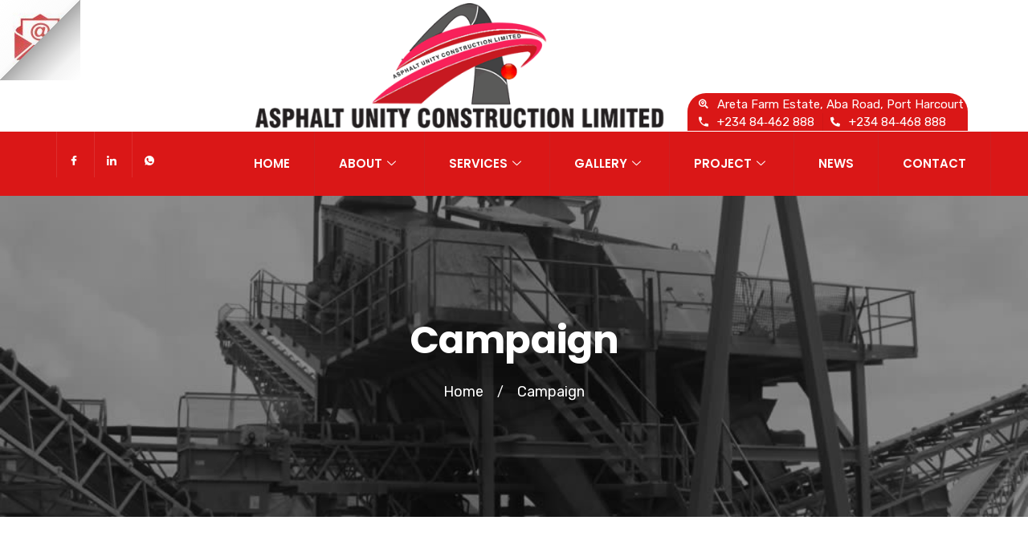

--- FILE ---
content_type: text/html; charset=UTF-8
request_url: https://asphaltunityconstruction.com/wfp-campaign/
body_size: 23494
content:
<!DOCTYPE html>
<html lang="en-US">
<head>
	<meta charset="UTF-8">
	<meta name="viewport" content="width=device-width, initial-scale=1.0"/>
		<title>Campaign &#8211; Asphalt Unity Construction Limited</title>
<link href="https://fonts.googleapis.com/css?family=Rubik%3A%2C400%2C700%2C900%7CPoppins%3A%2C400%2C700%2C900" rel="stylesheet"><meta name='robots' content='max-image-preview:large' />
<link rel='dns-prefetch' href='//checkout.stripe.com' />
<link rel='dns-prefetch' href='//fonts.googleapis.com' />
<link rel='dns-prefetch' href='//s.w.org' />
<link rel="alternate" type="application/rss+xml" title="Asphalt Unity Construction Limited &raquo; Feed" href="https://asphaltunityconstruction.com/feed/" />
<link rel="alternate" type="application/rss+xml" title="Asphalt Unity Construction Limited &raquo; Comments Feed" href="https://asphaltunityconstruction.com/comments/feed/" />
		<script type="text/javascript">
			window._wpemojiSettings = {"baseUrl":"https:\/\/s.w.org\/images\/core\/emoji\/13.1.0\/72x72\/","ext":".png","svgUrl":"https:\/\/s.w.org\/images\/core\/emoji\/13.1.0\/svg\/","svgExt":".svg","source":{"concatemoji":"https:\/\/asphaltunityconstruction.com\/wp-includes\/js\/wp-emoji-release.min.js?ver=5.8.12"}};
			!function(e,a,t){var n,r,o,i=a.createElement("canvas"),p=i.getContext&&i.getContext("2d");function s(e,t){var a=String.fromCharCode;p.clearRect(0,0,i.width,i.height),p.fillText(a.apply(this,e),0,0);e=i.toDataURL();return p.clearRect(0,0,i.width,i.height),p.fillText(a.apply(this,t),0,0),e===i.toDataURL()}function c(e){var t=a.createElement("script");t.src=e,t.defer=t.type="text/javascript",a.getElementsByTagName("head")[0].appendChild(t)}for(o=Array("flag","emoji"),t.supports={everything:!0,everythingExceptFlag:!0},r=0;r<o.length;r++)t.supports[o[r]]=function(e){if(!p||!p.fillText)return!1;switch(p.textBaseline="top",p.font="600 32px Arial",e){case"flag":return s([127987,65039,8205,9895,65039],[127987,65039,8203,9895,65039])?!1:!s([55356,56826,55356,56819],[55356,56826,8203,55356,56819])&&!s([55356,57332,56128,56423,56128,56418,56128,56421,56128,56430,56128,56423,56128,56447],[55356,57332,8203,56128,56423,8203,56128,56418,8203,56128,56421,8203,56128,56430,8203,56128,56423,8203,56128,56447]);case"emoji":return!s([10084,65039,8205,55357,56613],[10084,65039,8203,55357,56613])}return!1}(o[r]),t.supports.everything=t.supports.everything&&t.supports[o[r]],"flag"!==o[r]&&(t.supports.everythingExceptFlag=t.supports.everythingExceptFlag&&t.supports[o[r]]);t.supports.everythingExceptFlag=t.supports.everythingExceptFlag&&!t.supports.flag,t.DOMReady=!1,t.readyCallback=function(){t.DOMReady=!0},t.supports.everything||(n=function(){t.readyCallback()},a.addEventListener?(a.addEventListener("DOMContentLoaded",n,!1),e.addEventListener("load",n,!1)):(e.attachEvent("onload",n),a.attachEvent("onreadystatechange",function(){"complete"===a.readyState&&t.readyCallback()})),(n=t.source||{}).concatemoji?c(n.concatemoji):n.wpemoji&&n.twemoji&&(c(n.twemoji),c(n.wpemoji)))}(window,document,window._wpemojiSettings);
		</script>
		<style type="text/css">
img.wp-smiley,
img.emoji {
	display: inline !important;
	border: none !important;
	box-shadow: none !important;
	height: 1em !important;
	width: 1em !important;
	margin: 0 .07em !important;
	vertical-align: -0.1em !important;
	background: none !important;
	padding: 0 !important;
}
</style>
	<link rel='stylesheet' id='elementor-frontend-legacy-css'  href='https://asphaltunityconstruction.com/wp-content/plugins/elementor/assets/css/frontend-legacy.min.css?ver=3.4.3' type='text/css' media='all' />
<link rel='stylesheet' id='elementor-frontend-css'  href='https://asphaltunityconstruction.com/wp-content/plugins/elementor/assets/css/frontend.min.css?ver=3.4.3' type='text/css' media='all' />
<style id='elementor-frontend-inline-css' type='text/css'>
@font-face{font-family:eicons;src:url(https://asphaltunityconstruction.com/wp-content/plugins/elementor/assets/lib/eicons/fonts/eicons.eot?5.10.0);src:url(https://asphaltunityconstruction.com/wp-content/plugins/elementor/assets/lib/eicons/fonts/eicons.eot?5.10.0#iefix) format("embedded-opentype"),url(https://asphaltunityconstruction.com/wp-content/plugins/elementor/assets/lib/eicons/fonts/eicons.woff2?5.10.0) format("woff2"),url(https://asphaltunityconstruction.com/wp-content/plugins/elementor/assets/lib/eicons/fonts/eicons.woff?5.10.0) format("woff"),url(https://asphaltunityconstruction.com/wp-content/plugins/elementor/assets/lib/eicons/fonts/eicons.ttf?5.10.0) format("truetype"),url(https://asphaltunityconstruction.com/wp-content/plugins/elementor/assets/lib/eicons/fonts/eicons.svg?5.10.0#eicon) format("svg");font-weight:400;font-style:normal}
</style>
<link rel='stylesheet' id='elementor-post-12-css'  href='https://asphaltunityconstruction.com/wp-content/uploads/elementor/css/post-12.css?ver=1630355261' type='text/css' media='all' />
<link rel='stylesheet' id='font-awesome-5-all-css'  href='https://asphaltunityconstruction.com/wp-content/plugins/elementor/assets/lib/font-awesome/css/all.min.css?ver=3.4.3' type='text/css' media='all' />
<link rel='stylesheet' id='font-awesome-4-shim-css'  href='https://asphaltunityconstruction.com/wp-content/plugins/elementor/assets/lib/font-awesome/css/v4-shims.min.css?ver=3.4.3' type='text/css' media='all' />
<link rel='stylesheet' id='elementor-post-432-css'  href='https://asphaltunityconstruction.com/wp-content/uploads/elementor/css/post-432.css?ver=1630392999' type='text/css' media='all' />
<link rel='stylesheet' id='wp-block-library-css'  href='https://asphaltunityconstruction.com/wp-includes/css/dist/block-library/style.min.css?ver=5.8.12' type='text/css' media='all' />
<style id='wp-block-library-theme-inline-css' type='text/css'>
#start-resizable-editor-section{display:none}.wp-block-audio figcaption{color:#555;font-size:13px;text-align:center}.is-dark-theme .wp-block-audio figcaption{color:hsla(0,0%,100%,.65)}.wp-block-code{font-family:Menlo,Consolas,monaco,monospace;color:#1e1e1e;padding:.8em 1em;border:1px solid #ddd;border-radius:4px}.wp-block-embed figcaption{color:#555;font-size:13px;text-align:center}.is-dark-theme .wp-block-embed figcaption{color:hsla(0,0%,100%,.65)}.blocks-gallery-caption{color:#555;font-size:13px;text-align:center}.is-dark-theme .blocks-gallery-caption{color:hsla(0,0%,100%,.65)}.wp-block-image figcaption{color:#555;font-size:13px;text-align:center}.is-dark-theme .wp-block-image figcaption{color:hsla(0,0%,100%,.65)}.wp-block-pullquote{border-top:4px solid;border-bottom:4px solid;margin-bottom:1.75em;color:currentColor}.wp-block-pullquote__citation,.wp-block-pullquote cite,.wp-block-pullquote footer{color:currentColor;text-transform:uppercase;font-size:.8125em;font-style:normal}.wp-block-quote{border-left:.25em solid;margin:0 0 1.75em;padding-left:1em}.wp-block-quote cite,.wp-block-quote footer{color:currentColor;font-size:.8125em;position:relative;font-style:normal}.wp-block-quote.has-text-align-right{border-left:none;border-right:.25em solid;padding-left:0;padding-right:1em}.wp-block-quote.has-text-align-center{border:none;padding-left:0}.wp-block-quote.is-large,.wp-block-quote.is-style-large{border:none}.wp-block-search .wp-block-search__label{font-weight:700}.wp-block-group.has-background{padding:1.25em 2.375em;margin-top:0;margin-bottom:0}.wp-block-separator{border:none;border-bottom:2px solid;margin-left:auto;margin-right:auto;opacity:.4}.wp-block-separator:not(.is-style-wide):not(.is-style-dots){width:100px}.wp-block-separator.has-background:not(.is-style-dots){border-bottom:none;height:1px}.wp-block-separator.has-background:not(.is-style-wide):not(.is-style-dots){height:2px}.wp-block-table thead{border-bottom:3px solid}.wp-block-table tfoot{border-top:3px solid}.wp-block-table td,.wp-block-table th{padding:.5em;border:1px solid;word-break:normal}.wp-block-table figcaption{color:#555;font-size:13px;text-align:center}.is-dark-theme .wp-block-table figcaption{color:hsla(0,0%,100%,.65)}.wp-block-video figcaption{color:#555;font-size:13px;text-align:center}.is-dark-theme .wp-block-video figcaption{color:hsla(0,0%,100%,.65)}.wp-block-template-part.has-background{padding:1.25em 2.375em;margin-top:0;margin-bottom:0}#end-resizable-editor-section{display:none}
</style>
<link rel='stylesheet' id='wc-blocks-vendors-style-css'  href='https://asphaltunityconstruction.com/wp-content/plugins/woocommerce/packages/woocommerce-blocks/build/wc-blocks-vendors-style.css?ver=5.5.1' type='text/css' media='all' />
<link rel='stylesheet' id='wc-blocks-style-css'  href='https://asphaltunityconstruction.com/wp-content/plugins/woocommerce/packages/woocommerce-blocks/build/wc-blocks-style.css?ver=5.5.1' type='text/css' media='all' />
<link rel='stylesheet' id='rs-plugin-settings-css'  href='https://asphaltunityconstruction.com/wp-content/plugins/revslider/public/assets/css/rs6.css?ver=6.3.5' type='text/css' media='all' />
<style id='rs-plugin-settings-inline-css' type='text/css'>
#rs-demo-id {}
</style>
<link rel='stylesheet' id='woocommerce-layout-css'  href='https://asphaltunityconstruction.com/wp-content/plugins/woocommerce/assets/css/woocommerce-layout.css?ver=5.6.2' type='text/css' media='all' />
<link rel='stylesheet' id='woocommerce-smallscreen-css'  href='https://asphaltunityconstruction.com/wp-content/plugins/woocommerce/assets/css/woocommerce-smallscreen.css?ver=5.6.2' type='text/css' media='only screen and (max-width: 768px)' />
<link rel='stylesheet' id='woocommerce-general-css'  href='https://asphaltunityconstruction.com/wp-content/plugins/woocommerce/assets/css/woocommerce.css?ver=5.6.2' type='text/css' media='all' />
<style id='woocommerce-inline-inline-css' type='text/css'>
.woocommerce form .form-row .required { visibility: visible; }
</style>
<link rel='stylesheet' id='xs-front-style-css'  href='https://asphaltunityconstruction.com/wp-content/plugins/wp-social/assets/css/frontend.css?ver=5.8.12' type='text/css' media='all' />
<link rel='stylesheet' id='xs_login_font_login_css-css'  href='https://asphaltunityconstruction.com/wp-content/plugins/wp-social/assets/css/font-icon.css?ver=5.8.12' type='text/css' media='all' />
<link rel='stylesheet' id='dashicons-css'  href='https://asphaltunityconstruction.com/wp-includes/css/dashicons.min.css?ver=5.8.12' type='text/css' media='all' />
<link rel='stylesheet' id='wp-color-picker-css'  href='https://asphaltunityconstruction.com/wp-admin/css/color-picker.min.css?ver=5.8.12' type='text/css' media='all' />
<link rel='stylesheet' id='flatpickr-wfp-css'  href='https://asphaltunityconstruction.com/wp-content/plugins/wp-fundraising-donation/assets/flatpickr/flatpickr.min.css?ver=1.4.2' type='text/css' media='all' />
<link rel='stylesheet' id='select2-css'  href='https://asphaltunityconstruction.com/wp-content/plugins/woocommerce/assets/css/select2.css?ver=5.6.2' type='text/css' media='all' />
<link rel='stylesheet' id='wfp_donation_admin_css-css'  href='https://asphaltunityconstruction.com/wp-content/plugins/wp-fundraising-donation/assets/admin/css/donate/donation-form.css?ver=1.4.2' type='text/css' media='all' />
<link rel='stylesheet' id='wfp_donation_public_css-css'  href='https://asphaltunityconstruction.com/wp-content/plugins/wp-fundraising-donation/assets/public/css/donate/display-form-styles.css?ver=1.4.2' type='text/css' media='all' />
<link rel='stylesheet' id='wfp_donation_popup_public_css-css'  href='https://asphaltunityconstruction.com/wp-content/plugins/wp-fundraising-donation/assets/public/css/donate/css/donation-popup.css?ver=1.4.2' type='text/css' media='all' />
<link rel='stylesheet' id='wfp_fonts-css'  href='https://asphaltunityconstruction.com/wp-content/plugins/wp-fundraising-donation/assets/public/css/fonts.css?ver=1.4.2' type='text/css' media='all' />
<link rel='stylesheet' id='wfp_met-fonts-css'  href='https://asphaltunityconstruction.com/wp-content/plugins/wp-fundraising-donation/assets/public/css/met-social.css?ver=1.4.2' type='text/css' media='all' />
<link rel='stylesheet' id='wfp_dashboard_css-css'  href='https://asphaltunityconstruction.com/wp-content/plugins/wp-fundraising-donation/assets/public/css/donate/dashboard.css?ver=1.4.2' type='text/css' media='all' />
<link rel='stylesheet' id='wfp_single_campaign_css-css'  href='https://asphaltunityconstruction.com/wp-content/plugins/wp-fundraising-donation/assets/public/css/donate/campaign.css?ver=1.4.2' type='text/css' media='all' />
<link rel='stylesheet' id='wfp_login_css-css'  href='https://asphaltunityconstruction.com/wp-content/plugins/wp-fundraising-donation/assets/public/css/donate/login.css?ver=1.4.2' type='text/css' media='all' />
<link rel='stylesheet' id='wfp_single_css-css'  href='https://asphaltunityconstruction.com/wp-content/plugins/wp-fundraising-donation/assets/public/css/single/single-page.css?ver=1.4.2' type='text/css' media='all' />
<link rel='stylesheet' id='wfp_css_libarey-css'  href='https://asphaltunityconstruction.com/wp-content/plugins/wp-fundraising-donation/assets/public/css/libarey/libarey.css?ver=1.4.2' type='text/css' media='all' />
<link rel='stylesheet' id='wfp_css_master-css'  href='https://asphaltunityconstruction.com/wp-content/plugins/wp-fundraising-donation/assets/public/css/global/master.css?ver=1.4.2' type='text/css' media='all' />
<link rel='stylesheet' id='wfp_responsive_css_master-css'  href='https://asphaltunityconstruction.com/wp-content/plugins/wp-fundraising-donation/assets/public/css/responsive.css?ver=1.4.2' type='text/css' media='all' />
<link rel='stylesheet' id='wfp-featured-video-css-css'  href='https://asphaltunityconstruction.com/wp-content/plugins/wp-fundraising-donation/assets/public/css/featured/featured.video.public.css?ver=5.8.12' type='text/css' media='all' />
<link rel='stylesheet' id='elementor-icons-ekiticons-css'  href='https://asphaltunityconstruction.com/wp-content/plugins/elementskit-lite/modules/elementskit-icon-pack/assets/css/ekiticons.css?ver=2.3.6' type='text/css' media='all' />
<link rel='stylesheet' id='elementskit-parallax-style-css'  href='https://asphaltunityconstruction.com/wp-content/plugins/politono-essential/modules/parallax/assets/css/style.css?ver=1.0.2' type='text/css' media='all' />
<link rel='stylesheet' id='elementor-icons-css'  href='https://asphaltunityconstruction.com/wp-content/plugins/elementor/assets/lib/eicons/css/elementor-icons.min.css?ver=5.12.0' type='text/css' media='all' />
<link rel='stylesheet' id='elementor-post-2706-css'  href='https://asphaltunityconstruction.com/wp-content/uploads/elementor/css/post-2706.css?ver=1630347673' type='text/css' media='all' />
<link rel='stylesheet' id='elementor-global-css'  href='https://asphaltunityconstruction.com/wp-content/uploads/elementor/css/global.css?ver=1630355530' type='text/css' media='all' />
<link rel='stylesheet' id='elementor-post-684-css'  href='https://asphaltunityconstruction.com/wp-content/uploads/elementor/css/post-684.css?ver=1631089704' type='text/css' media='all' />
<link rel='stylesheet' id='fonts-css'  href='https://fonts.googleapis.com/css?family=Poppins%3A300%2C400%2C500%2C600%2C700%26display%3Dswap%7CRubik%3A300%2C400%2C500%2C700&#038;ver=1.9' type='text/css' media='all' />
<link rel='stylesheet' id='bootstrap-css'  href='https://asphaltunityconstruction.com/wp-content/themes/politono/assets/css/bootstrap.min.css?ver=1.9' type='text/css' media='all' />
<link rel='stylesheet' id='font-awesome-css'  href='https://asphaltunityconstruction.com/wp-content/plugins/elementor/assets/lib/font-awesome/css/font-awesome.min.css?ver=4.7.0' type='text/css' media='all' />
<link rel='stylesheet' id='politono-iconfont-css'  href='https://asphaltunityconstruction.com/wp-content/themes/politono/assets/css/icon-font.css?ver=1.9' type='text/css' media='all' />
<link rel='stylesheet' id='politono-woocommerce-css'  href='https://asphaltunityconstruction.com/wp-content/themes/politono/assets/css/woocommerce.css?ver=1.9' type='text/css' media='all' />
<link rel='stylesheet' id='politono-gutenberg-custom-css'  href='https://asphaltunityconstruction.com/wp-content/themes/politono/assets/css/gutenberg-custom.css?ver=1.9' type='text/css' media='all' />
<link rel='stylesheet' id='politono-icon-font-css'  href='https://asphaltunityconstruction.com/wp-content/themes/politono/assets/css/xs-icon-font.css?ver=1.9' type='text/css' media='all' />
<link rel='stylesheet' id='politono-blog-css'  href='https://asphaltunityconstruction.com/wp-content/themes/politono/assets/css/blog.css?ver=1.9' type='text/css' media='all' />
<link rel='stylesheet' id='politono-master-css'  href='https://asphaltunityconstruction.com/wp-content/themes/politono/assets/css/master.css?ver=1.9' type='text/css' media='all' />
<style id='politono-master-inline-css' type='text/css'>

        body{ font-family:"Rubik";font-style:normal;font-size:16px;font-weight:400; }

        h1{
            font-family:"Poppins";font-style:normal;font-size:72px;font-weight:700;
        }
        h2{
            font-family:"Poppins";font-style:normal;font-size:60px;font-weight:700;
        }
        h3{ 
            font-family:"Poppins";font-style:normal;font-size:48px;font-weight:700; 
        }
        h4{ 
            font-family:"Poppins";font-style:normal;font-size:36px;font-weight:700;
        }
        h5{ 
            font-family:"Poppins";font-style:normal;font-size:30px;font-weight:700;
        }
        h6{ 
            font-family:"Poppins";font-style:normal;font-size:24px;font-weight:700;
        }

        .entry-header .entry-title a:hover, 
        .sidebar ul li a:hover{
            color: #e13833;
            transition: all ease 500ms;
        }
        .header ul.navbar-nav > li > a:hover,
         .header ul.navbar-nav > li > a.active,
         .header ul.navbar-nav > li > a:focus{
            color: #e13833;
        }

         .entry-header .entry-title a,
         h1,h2,h3,h4,h5,h6,
         .post .entry-header .entry-title a{
            color: #2e3d44;
            
        }
        
        ul.navbar-nav li .dropdown-menu li a:hover,
        .xs-service .xs-service-box .xs-service-box-info .xs-title a:hover,
        .recent-folio-menu ul li.active,
        .xs-footer .footer-left-widget ul li span,
        .xs-footer .footer-widget ul li a:hover,
        .copyright span a,
        .xs-latest-news .single-latest-news .single-news-content .ts-post-title a:hover,
        .xs-top-bar .top-bar .header-nav-right-info li i.fa,
        .xs-nav-classic .header-nav-right-info li i,
        .sidebar .widget .media-body .entry-title a:hover,
        .header ul.navbar-nav li .dropdown-menu li a:hover,
        .header ul.navbar-nav li .dropdown-menu li a.active,
        .btn:hover,
        .readmore-btn-area a,
        .post .entry-header .entry-title a:hover,
         .wp-block-quote:before
        .woocommerce ul.products li.product .price,.woocommerce ul.products li.product .woocommerce-loop-product__title:hover,
        .wp-block-quote:before{
           color: #e13833;
        }

      
        .btn-primary,
        .recent-folio-menu ul li.active,
        .copyright .footer-social ul li a:hover,
        .testimonial-footer:after,
        .btn-border-dark:hover, 
        .ts-working-box:hover .working-icon-wrapper,
        .header ul.navbar-nav > li:hover > a:before, .header ul.navbar-nav > li.active > a:before,
        .blog-post-comment .comment-respond .comment-form .form-control:focus,
        .qutoe-form-inner.ts-qoute-form .form-control:focus{
           border-color: #e13833;
        }
        .recent-folio-menu ul li.active:after,
        .ts-latest-news .single-latest-news{
           border-bottom-color: #e13833;
        }
        .nav-classic .main-logo a:after{
           border-top-color: #e13833;
        }
        .btn-primary:hover,
        .post .post-footer .readmore:hover,
        .input-group-btn.search-button:hover,
        .sidebar .widget.widget_search .input-group-btn:hover,
        .btn-comments.btn btn-primary{
         background: #0e9cd2;
         border-color: #0e9cd2;
        }
        blockquote.wp-block-quote, .wp-block-quote, .wp-block-quote:not(.is-large):not(.is-style-large), .wp-block-pullquote blockquote,
         blockquote.wp-block-pullquote, .wp-block-quote.is-large, .wp-block-quote.is-style-large{
            border-left-color: #e13833;
        }
         .entry-header .entry-title a:hover, .sidebar ul li a:hover{
            color: #e13833;
         }
         .single-intro-text .count-number, .sticky.post .meta-featured-post,
        .sidebar .widget .widget-title:before, .pagination li.active a, .pagination li:hover a,
        .pagination li.active a:hover, .pagination li:hover a:hover,
        .sidebar .widget.widget_search .input-group-btn,
        .back_to_top, .ticket-btn.btn:hover,
        .navbar-container .navbar-light .navbar-nav > li > a:before,
        .nav-button,
        .btn-primary,
        .single-recent-work .link-more,
        .ts-team-slider .owl-nav .owl-prev:hover i, .ts-team-slider .owl-nav .owl-next:hover i,
              .ts-footer-info-box,
        .working-process-number,
        .copyright .footer-social ul li a:hover,
        .btn-border-dark:hover,
        .nav-classic .main-logo a:before,
        .btn,
        .main-logo,
        .hero-area.owl-carousel.owl-theme .owl-nav [class*=owl-]:hover,
        .post .post-footer .readmore,
        .post .post-media .video-link-btn a,
        .woocommerce ul.products li.product .button,.woocommerce ul.products li.product .added_to_cart, .woocommerce nav.woocommerce-pagination ul li a:focus, .woocommerce nav.woocommerce-pagination ul li a:hover, .woocommerce nav.woocommerce-pagination ul li span.current, .woocommerce #respond input#submit.alt, .woocommerce a.button.alt, .woocommerce button.button.alt, .woocommerce input.button.alt, .woocommerce ul.products li.product span.onsale, .woocommerce span.onsale{
            background: #e13833;
        }
        .owl-carousel.owl-loaded .owl-nav .owl-next.disabled, 
        .owl-carousel.owl-loaded .owl-nav .owl-prev.disabled,
        .xs-about-image-wrapper.owl-carousel.owl-theme .owl-nav [class*=owl-]:hover{
            background: #e13833 !important;

        }

        .banner-bg::after{
            background: rgba(0, 0, 0, 0.4);
        }
        .woocommerce #respond input#submit.alt:hover, .woocommerce a.button.alt:hover, .woocommerce button.button.alt:hover, .woocommerce input.button.alt:hover {
    background-color: #0e9cd2;
       }
        .ts-footer{
            padding-top:100px;
            padding-bottom:100px;
         }
      body{
         background-color: #FFFFFF;
         
      }
     
      .xs-footer{
          background-color: #2e3d44;
          background-repeat:no-repeat;
          background-size: cover;
          background:#f2f2f2
          
      }

      .xs-footer-classic .widget-title,
      .footer-widget .widget-title,
      .xs-footer-classic h3,
      .xs-footer-classic h4,
      .xs-footer-classic .contact h3{
          color: #142355;
      }
      .xs-footer-classic .widget-title,
      .footer-widget .widget-title,
      .xs-footer-classic h3,
      .xs-footer-classic h4,
      .xs-footer-classic .contact h3{
          color: #142355;
      }
      .xs-footer-classic p,
      .xs-footer-classic .list-arrow li a,
      .xs-footer-classic .menu li a,
      .xs-footer-classic .service-time li,
      .xs-footer-classic .list-arrow li::before, 
      .xs-footer-classic .menu li::before{
        color: #666666;
      }
      
      .xs-footer a{
        color: #666666;
      }
     
      .copy-right {
         background: #2e3d44;
      }
      .copy-right .copyright-text{
         color: #a5a5a5;
      }
      
</style>
<link rel='stylesheet' id='ekit-widget-styles-css'  href='https://asphaltunityconstruction.com/wp-content/plugins/elementskit-lite/widgets/init/assets/css/widget-styles.css?ver=2.3.6' type='text/css' media='all' />
<link rel='stylesheet' id='ekit-responsive-css'  href='https://asphaltunityconstruction.com/wp-content/plugins/elementskit-lite/widgets/init/assets/css/responsive.css?ver=2.3.6' type='text/css' media='all' />
<link rel='stylesheet' id='google-fonts-1-css'  href='https://fonts.googleapis.com/css?family=Poppins%3A100%2C100italic%2C200%2C200italic%2C300%2C300italic%2C400%2C400italic%2C500%2C500italic%2C600%2C600italic%2C700%2C700italic%2C800%2C800italic%2C900%2C900italic%7CRubik%3A100%2C100italic%2C200%2C200italic%2C300%2C300italic%2C400%2C400italic%2C500%2C500italic%2C600%2C600italic%2C700%2C700italic%2C800%2C800italic%2C900%2C900italic&#038;display=auto&#038;ver=5.8.12' type='text/css' media='all' />
<link rel='stylesheet' id='elementor-icons-shared-0-css'  href='https://asphaltunityconstruction.com/wp-content/plugins/elementor/assets/lib/font-awesome/css/fontawesome.min.css?ver=5.15.3' type='text/css' media='all' />
<link rel='stylesheet' id='elementor-icons-fa-solid-css'  href='https://asphaltunityconstruction.com/wp-content/plugins/elementor/assets/lib/font-awesome/css/solid.min.css?ver=5.15.3' type='text/css' media='all' />
<link rel='stylesheet' id='elementor-icons-shared-1-css'  href='https://asphaltunityconstruction.com/wp-content/themes/politono/assets/css/xs-icon-font.css?ver=5.9.0' type='text/css' media='all' />
<link rel='stylesheet' id='elementor-icons-icon-politono-css'  href='https://asphaltunityconstruction.com/wp-content/themes/politono/assets/css/xs-icon-font.css?ver=5.9.0' type='text/css' media='all' />
<script type='text/javascript' src='https://asphaltunityconstruction.com/wp-content/plugins/elementor/assets/lib/font-awesome/js/v4-shims.min.js?ver=3.4.3' id='font-awesome-4-shim-js'></script>
<script type='text/javascript' src='https://asphaltunityconstruction.com/wp-includes/js/jquery/jquery.min.js?ver=3.6.0' id='jquery-core-js'></script>
<script type='text/javascript' src='https://asphaltunityconstruction.com/wp-includes/js/jquery/jquery-migrate.min.js?ver=3.3.2' id='jquery-migrate-js'></script>
<script type='text/javascript' src='https://asphaltunityconstruction.com/wp-content/plugins/revslider/public/assets/js/rbtools.min.js?ver=6.3.5' id='tp-tools-js'></script>
<script type='text/javascript' src='https://asphaltunityconstruction.com/wp-content/plugins/revslider/public/assets/js/rs6.min.js?ver=6.3.5' id='revmin-js'></script>
<script type='text/javascript' src='https://asphaltunityconstruction.com/wp-content/plugins/wp-fundraising-donation/assets/public/script/donate/donate-pop-up.js?ver=1.4.2' id='wfp_donation_popup_public_js-js'></script>
<script type='text/javascript' src='https://asphaltunityconstruction.com/wp-content/plugins/wp-fundraising-donation/assets/flatpickr/flatpickr.js?ver=1.4.2' id='flatpickr-wfp-js'></script>
<script type='text/javascript' src='https://asphaltunityconstruction.com/wp-content/plugins/wp-fundraising-donation/payment-module/assets/script/modal-js/modal-popup.js?ver=5.8.12' id='wfp_payment_script_modal-js'></script>
<script type='text/javascript' src='https://asphaltunityconstruction.com/wp-content/plugins/wp-fundraising-donation/assets/admin/script/jquery.form-repeater.js?ver=1.4.2' id='wfp_repeater_script-js'></script>
<script type='text/javascript' id='wfp_donation_form_script-js-extra'>
/* <![CDATA[ */
var xs_donate_url = {"siteurl":"http:\/\/asphaltunityconstruction.com","nonce":"5c4138944f","resturl":"https:\/\/asphaltunityconstruction.com\/wp-json\/","ajaxurl":"https:\/\/asphaltunityconstruction.com\/wp-admin\/admin-ajax.php"};
/* ]]> */
</script>
<script type='text/javascript' src='https://asphaltunityconstruction.com/wp-content/plugins/wp-fundraising-donation/assets/public/script/donate/donate-form-front.js?ver=1.4.2' id='wfp_donation_form_script-js'></script>
<script type='text/javascript' src='https://asphaltunityconstruction.com/wp-content/plugins/wp-fundraising-donation/assets/public/script/donate/dashboard/chart.min.js?ver=1.4.2' id='chartjs-js'></script>
<script type='text/javascript' src='https://asphaltunityconstruction.com/wp-content/plugins/wp-fundraising-donation/assets/public/script/donate/dashboard/lib/forms-setp.js?ver=1.4.2' id='wfp_campaign_form_step-js'></script>
<script type='text/javascript' src='https://asphaltunityconstruction.com/wp-content/plugins/wp-fundraising-donation/assets/public/script/donate/dashboard/dashboard.js?ver=1.4.2' id='wfp_dashboard_script-js'></script>
<script type='text/javascript' id='wfp_login_script-js-extra'>
/* <![CDATA[ */
var wfp_xs_url = {"siteurl":"http:\/\/asphaltunityconstruction.com","nonce":"5c4138944f","resturl":"https:\/\/asphaltunityconstruction.com\/wp-json\/","xs_rest_login":"https:\/\/asphaltunityconstruction.com\/wp-json\/wfp-xs-auth\/login\/","xs_rest_register":"https:\/\/asphaltunityconstruction.com\/wp-json\/wfp-xs-auth\/register\/"};
/* ]]> */
</script>
<script type='text/javascript' src='https://asphaltunityconstruction.com/wp-content/plugins/wp-fundraising-donation/assets/public/script/donate/dashboard/login.js?ver=1.4.2' id='wfp_login_script-js'></script>
<script type='text/javascript' src='https://asphaltunityconstruction.com/wp-content/plugins/wp-fundraising-donation/assets/public/script/single-page/jquery.magnific-popup.min.js?ver=1.4.2' id='magnific_js-js'></script>
<script type='text/javascript' src='https://asphaltunityconstruction.com/wp-content/plugins/wp-fundraising-donation/assets/public/script/single-page/single-page.js?ver=1.4.2' id='wfp_single_script-js'></script>
<script type='text/javascript' src='https://asphaltunityconstruction.com/wp-content/plugins/wp-fundraising-donation/assets/public/script/single-page/easy-pie-chart.js?ver=1.4.2' id='wfp_easy_pie_script-js'></script>
<script type='text/javascript' src='https://asphaltunityconstruction.com/wp-content/plugins/wp-fundraising-donation/assets/public/script/featured/featured.video.public.js?ver=1.0' id='wfp-featured-video-js-js'></script>
<script type='text/javascript' src='https://checkout.stripe.com/checkout.js?ver=1.0.0' id='stripe-checkout-js'></script>
<script type='text/javascript' id='xs_social_custom-js-extra'>
/* <![CDATA[ */
var rest_api_conf = {"siteurl":"http:\/\/asphaltunityconstruction.com","nonce":"5c4138944f","root":"https:\/\/asphaltunityconstruction.com\/wp-json\/"};
var wsluFrontObj = {"resturl":"https:\/\/asphaltunityconstruction.com\/wp-json\/","rest_nonce":"5c4138944f"};
/* ]]> */
</script>
<script type='text/javascript' src='https://asphaltunityconstruction.com/wp-content/plugins/wp-social/assets/js/social-front.js?ver=5.8.12' id='xs_social_custom-js'></script>
<script type='text/javascript' src='https://asphaltunityconstruction.com/wp-content/plugins/politono-essential/modules/parallax/assets/js/jarallax.js?ver=1.0.2' id='jarallax-js'></script>
<link rel="https://api.w.org/" href="https://asphaltunityconstruction.com/wp-json/" /><link rel="alternate" type="application/json" href="https://asphaltunityconstruction.com/wp-json/wp/v2/pages/684" /><link rel="EditURI" type="application/rsd+xml" title="RSD" href="https://asphaltunityconstruction.com/xmlrpc.php?rsd" />
<link rel="wlwmanifest" type="application/wlwmanifest+xml" href="https://asphaltunityconstruction.com/wp-includes/wlwmanifest.xml" /> 
<meta name="generator" content="WordPress 5.8.12" />
<meta name="generator" content="WooCommerce 5.6.2" />
<link rel="canonical" href="https://asphaltunityconstruction.com/wfp-campaign/" />
<link rel='shortlink' href='https://asphaltunityconstruction.com/?p=684' />
<link rel="alternate" type="application/json+oembed" href="https://asphaltunityconstruction.com/wp-json/oembed/1.0/embed?url=https%3A%2F%2Fasphaltunityconstruction.com%2Fwfp-campaign%2F" />
<link rel="alternate" type="text/xml+oembed" href="https://asphaltunityconstruction.com/wp-json/oembed/1.0/embed?url=https%3A%2F%2Fasphaltunityconstruction.com%2Fwfp-campaign%2F&#038;format=xml" />
	<noscript><style>.woocommerce-product-gallery{ opacity: 1 !important; }</style></noscript>
	
			<script type="text/javascript">
				var elementskit_section_parallax_data = {};
				var elementskit_module_parallax_url = "https://asphaltunityconstruction.com/wp-content/plugins/politono-essential/modules/parallax/"
			</script>
		<style type="text/css">.recentcomments a{display:inline !important;padding:0 !important;margin:0 !important;}</style><meta name="generator" content="Powered by Slider Revolution 6.3.5 - responsive, Mobile-Friendly Slider Plugin for WordPress with comfortable drag and drop interface." />
<link rel="icon" href="https://asphaltunityconstruction.com/wp-content/uploads/2019/12/cropped-logo-1-32x32.jpg" sizes="32x32" />
<link rel="icon" href="https://asphaltunityconstruction.com/wp-content/uploads/2019/12/cropped-logo-1-192x192.jpg" sizes="192x192" />
<link rel="apple-touch-icon" href="https://asphaltunityconstruction.com/wp-content/uploads/2019/12/cropped-logo-1-180x180.jpg" />
<meta name="msapplication-TileImage" content="https://asphaltunityconstruction.com/wp-content/uploads/2019/12/cropped-logo-1-270x270.jpg" />
<script type="text/javascript">function setREVStartSize(e){
			//window.requestAnimationFrame(function() {				 
				window.RSIW = window.RSIW===undefined ? window.innerWidth : window.RSIW;	
				window.RSIH = window.RSIH===undefined ? window.innerHeight : window.RSIH;	
				try {								
					var pw = document.getElementById(e.c).parentNode.offsetWidth,
						newh;
					pw = pw===0 || isNaN(pw) ? window.RSIW : pw;
					e.tabw = e.tabw===undefined ? 0 : parseInt(e.tabw);
					e.thumbw = e.thumbw===undefined ? 0 : parseInt(e.thumbw);
					e.tabh = e.tabh===undefined ? 0 : parseInt(e.tabh);
					e.thumbh = e.thumbh===undefined ? 0 : parseInt(e.thumbh);
					e.tabhide = e.tabhide===undefined ? 0 : parseInt(e.tabhide);
					e.thumbhide = e.thumbhide===undefined ? 0 : parseInt(e.thumbhide);
					e.mh = e.mh===undefined || e.mh=="" || e.mh==="auto" ? 0 : parseInt(e.mh,0);		
					if(e.layout==="fullscreen" || e.l==="fullscreen") 						
						newh = Math.max(e.mh,window.RSIH);					
					else{					
						e.gw = Array.isArray(e.gw) ? e.gw : [e.gw];
						for (var i in e.rl) if (e.gw[i]===undefined || e.gw[i]===0) e.gw[i] = e.gw[i-1];					
						e.gh = e.el===undefined || e.el==="" || (Array.isArray(e.el) && e.el.length==0)? e.gh : e.el;
						e.gh = Array.isArray(e.gh) ? e.gh : [e.gh];
						for (var i in e.rl) if (e.gh[i]===undefined || e.gh[i]===0) e.gh[i] = e.gh[i-1];
											
						var nl = new Array(e.rl.length),
							ix = 0,						
							sl;					
						e.tabw = e.tabhide>=pw ? 0 : e.tabw;
						e.thumbw = e.thumbhide>=pw ? 0 : e.thumbw;
						e.tabh = e.tabhide>=pw ? 0 : e.tabh;
						e.thumbh = e.thumbhide>=pw ? 0 : e.thumbh;					
						for (var i in e.rl) nl[i] = e.rl[i]<window.RSIW ? 0 : e.rl[i];
						sl = nl[0];									
						for (var i in nl) if (sl>nl[i] && nl[i]>0) { sl = nl[i]; ix=i;}															
						var m = pw>(e.gw[ix]+e.tabw+e.thumbw) ? 1 : (pw-(e.tabw+e.thumbw)) / (e.gw[ix]);					
						newh =  (e.gh[ix] * m) + (e.tabh + e.thumbh);
					}				
					if(window.rs_init_css===undefined) window.rs_init_css = document.head.appendChild(document.createElement("style"));					
					document.getElementById(e.c).height = newh+"px";
					window.rs_init_css.innerHTML += "#"+e.c+"_wrapper { height: "+newh+"px }";				
				} catch(e){
					console.log("Failure at Presize of Slider:" + e)
				}					   
			//});
		  };</script>
</head>
<body class="page-template page-template-template page-template-full-width-template page-template-templatefull-width-template-php page page-id-684 theme-politono woocommerce-no-js sidebar-active elementor-default elementor-kit-2706 elementor-page elementor-page-684">
<div class="xs_page_wrapper"><div class="ekit-template-content-markup ekit-template-content-header ekit-template-content-theme-support">
		<div data-elementor-type="wp-post" data-elementor-id="12" class="elementor elementor-12" data-elementor-settings="[]">
						<div class="elementor-inner">
							<div class="elementor-section-wrap">
							<section class="elementor-section elementor-top-section elementor-element elementor-element-5921a9e elementor-section-full_width elementor-section-height-default elementor-section-height-default" data-id="5921a9e" data-element_type="section">
						<div class="elementor-container elementor-column-gap-default">
							<div class="elementor-row">
					<div class="elementor-column elementor-col-100 elementor-top-column elementor-element elementor-element-5131c2c" data-id="5131c2c" data-element_type="column">
			<div class="elementor-column-wrap elementor-element-populated">
							<div class="elementor-widget-wrap">
						<section class="elementor-section elementor-inner-section elementor-element elementor-element-1ad07a2 elementor-section-height-min-height elementor-section-boxed elementor-section-height-default" data-id="1ad07a2" data-element_type="section" data-settings="{&quot;background_background&quot;:&quot;classic&quot;}">
						<div class="elementor-container elementor-column-gap-no">
							<div class="elementor-row">
					<div class="elementor-column elementor-col-33 elementor-inner-column elementor-element elementor-element-f1499b3" data-id="f1499b3" data-element_type="column">
			<div class="elementor-column-wrap">
							<div class="elementor-widget-wrap">
								</div>
					</div>
		</div>
				<div class="elementor-column elementor-col-33 elementor-inner-column elementor-element elementor-element-101afbe" data-id="101afbe" data-element_type="column">
			<div class="elementor-column-wrap elementor-element-populated">
							<div class="elementor-widget-wrap">
						<div class="elementor-element elementor-element-92ddc64 elementor-widget elementor-widget-image" data-id="92ddc64" data-element_type="widget" data-widget_type="image.default">
				<div class="elementor-widget-container">
								<div class="elementor-image">
												<img width="589" height="180" src="https://asphaltunityconstruction.com/wp-content/uploads/2019/12/auclogo2.png" class="attachment-large size-large" alt="" loading="lazy" srcset="https://asphaltunityconstruction.com/wp-content/uploads/2019/12/auclogo2.png 589w, https://asphaltunityconstruction.com/wp-content/uploads/2019/12/auclogo2-300x92.png 300w" sizes="(max-width: 589px) 100vw, 589px" />														</div>
						</div>
				</div>
						</div>
					</div>
		</div>
				<div class="elementor-column elementor-col-33 elementor-inner-column elementor-element elementor-element-cb3854c elementor-hidden-phone" data-id="cb3854c" data-element_type="column">
			<div class="elementor-column-wrap elementor-element-populated">
							<div class="elementor-widget-wrap">
						<div class="elementor-element elementor-element-21fa357 elementor-icon-list--layout-inline elementor-align-left elementor-list-item-link-full_width elementor-widget elementor-widget-icon-list" data-id="21fa357" data-element_type="widget" data-widget_type="icon-list.default">
				<div class="elementor-widget-container">
					<ul class="elementor-icon-list-items elementor-inline-items">
							<li class="elementor-icon-list-item elementor-inline-item">
											<a href="https://www.google.com/maps/place/Miami,+FL,+USA/@25.7825453,-80.2994983,12z/data=!3m1!4b1!4m5!3m4!1s0x88d9b0a20ec8c111:0xff96f271ddad4f65!8m2!3d25.7616798!4d-80.1917902" rel="nofollow">

												<span class="elementor-icon-list-icon">
							<i aria-hidden="true" class="fas fa-search-location"></i>						</span>
										<span class="elementor-icon-list-text">Areta Farm Estate, Aba Road, Port Harcourt</span>
											</a>
									</li>
								<li class="elementor-icon-list-item elementor-inline-item">
											<a href="tel:+234%2084‐462%20888">

												<span class="elementor-icon-list-icon">
							<i aria-hidden="true" class="xsicon xsicon-phone"></i>						</span>
										<span class="elementor-icon-list-text">+234 84‐462 888</span>
											</a>
									</li>
								<li class="elementor-icon-list-item elementor-inline-item">
											<a href="tel:%20+234%2084‐468%20888">

												<span class="elementor-icon-list-icon">
							<i aria-hidden="true" class="fas fa-phone-alt"></i>						</span>
										<span class="elementor-icon-list-text">+234 84‐468 888</span>
											</a>
									</li>
						</ul>
				</div>
				</div>
						</div>
					</div>
		</div>
								</div>
					</div>
		</section>
				<section class="elementor-section elementor-inner-section elementor-element elementor-element-10a5acb xs__menu elementor-section-boxed elementor-section-height-default elementor-section-height-default" data-id="10a5acb" data-element_type="section" data-settings="{&quot;background_background&quot;:&quot;classic&quot;}">
						<div class="elementor-container elementor-column-gap-no">
							<div class="elementor-row">
					<div class="elementor-column elementor-col-50 elementor-inner-column elementor-element elementor-element-3a95a59" data-id="3a95a59" data-element_type="column">
			<div class="elementor-column-wrap elementor-element-populated">
							<div class="elementor-widget-wrap">
						<div class="elementor-element elementor-element-2830359 elementor-widget__width-auto elementor-widget elementor-widget-elementskit-social-media" data-id="2830359" data-element_type="widget" data-widget_type="elementskit-social-media.default">
				<div class="elementor-widget-container">
			<div class="ekit-wid-con" >			 <ul class="ekit_social_media">
														<li class="elementor-repeater-item-b152449">
					    <a
						href="https://facebook.com" class="facebook" >
														
							<i aria-hidden="true" class="fasicon icon-facebook"></i>									
                                                                                                            </a>
                    </li>
                    														<li class="elementor-repeater-item-6fd7941">
					    <a
						href="https://www.linkedin.com/" class="linkedin" >
														
							<i aria-hidden="true" class="fasicon icon-linkedin"></i>									
                                                                                                            </a>
                    </li>
                    														<li class="elementor-repeater-item-540d338">
					    <a
						href="https://www.whatsapp.com/" class="1" >
														
							<i aria-hidden="true" class="fasicon icon-whatsapp-1"></i>									
                                                                                                            </a>
                    </li>
                    							</ul>
		</div>		</div>
				</div>
						</div>
					</div>
		</div>
				<div class="elementor-column elementor-col-50 elementor-inner-column elementor-element elementor-element-28868e0" data-id="28868e0" data-element_type="column">
			<div class="elementor-column-wrap elementor-element-populated">
							<div class="elementor-widget-wrap">
						<div class="elementor-element elementor-element-50b6094 elementor-widget__width-auto elementor-widget elementor-widget-ekit-nav-menu" data-id="50b6094" data-element_type="widget" data-widget_type="ekit-nav-menu.default">
				<div class="elementor-widget-container">
			<div class="ekit-wid-con ekit_menu_responsive_tablet" data-hamburger-icon="" data-hamburger-icon-type="icon" data-responsive-breakpoint="1024">            <button class="elementskit-menu-hamburger elementskit-menu-toggler">
                                    <span class="elementskit-menu-hamburger-icon"></span><span class="elementskit-menu-hamburger-icon"></span><span class="elementskit-menu-hamburger-icon"></span>
                            </button>
            <div id="ekit-megamenu-main-menu" class="elementskit-menu-container elementskit-menu-offcanvas-elements elementskit-navbar-nav-default elementskit_line_arrow ekit-nav-menu-one-page-"><ul id="menu-main-menu" class="elementskit-navbar-nav elementskit-menu-po-left submenu-click-on-icon"><li id="menu-item-1569" class="menu-item menu-item-type-post_type menu-item-object-page menu-item-home menu-item-1569 nav-item elementskit-mobile-builder-content" data-vertical-menu=750px><a href="https://asphaltunityconstruction.com/" class="ekit-menu-nav-link">Home</a></li>
<li id="menu-item-2010" class="menu-item menu-item-type-custom menu-item-object-custom menu-item-has-children menu-item-2010 nav-item elementskit-dropdown-has relative_position elementskit-dropdown-menu-default_width elementskit-mobile-builder-content" data-vertical-menu=750px><a href="#" class="ekit-menu-nav-link ekit-menu-dropdown-toggle">About<i class="icon icon-down-arrow1 elementskit-submenu-indicator"></i></a>
<ul class="elementskit-dropdown elementskit-submenu-panel">
	<li id="menu-item-6491" class="menu-item menu-item-type-post_type menu-item-object-page menu-item-6491 nav-item elementskit-mobile-builder-content" data-vertical-menu=750px><a href="https://asphaltunityconstruction.com/about-auc/" class=" dropdown-item">About AUC</a>	<li id="menu-item-6492" class="menu-item menu-item-type-post_type menu-item-object-page menu-item-6492 nav-item elementskit-mobile-builder-content" data-vertical-menu=750px><a href="https://asphaltunityconstruction.com/accountability-responsibilty/" class=" dropdown-item">Accountability &#038; Responsibilty</a>	<li id="menu-item-6494" class="menu-item menu-item-type-post_type menu-item-object-page menu-item-6494 nav-item elementskit-mobile-builder-content" data-vertical-menu=750px><a href="https://asphaltunityconstruction.com/management/" class=" dropdown-item">Management</a>	<li id="menu-item-6495" class="menu-item menu-item-type-post_type menu-item-object-page menu-item-6495 nav-item elementskit-mobile-builder-content" data-vertical-menu=750px><a href="https://asphaltunityconstruction.com/quality-assurance-code-and-standards/" class=" dropdown-item">Quality Assurance and Standard Code</a></ul>
</li>
<li id="menu-item-6213" class="menu-item menu-item-type-custom menu-item-object-custom menu-item-has-children menu-item-6213 nav-item elementskit-dropdown-has relative_position elementskit-dropdown-menu-default_width elementskit-mobile-builder-content" data-vertical-menu=750px><a href="#" class="ekit-menu-nav-link ekit-menu-dropdown-toggle">Services<i class="icon icon-down-arrow1 elementskit-submenu-indicator"></i></a>
<ul class="elementskit-dropdown elementskit-submenu-panel">
	<li id="menu-item-6496" class="menu-item menu-item-type-post_type menu-item-object-page menu-item-6496 nav-item elementskit-mobile-builder-content" data-vertical-menu=750px><a href="https://asphaltunityconstruction.com/asphalt-production/" class=" dropdown-item">Asphalt Production</a>	<li id="menu-item-6500" class="menu-item menu-item-type-post_type menu-item-object-page menu-item-6500 nav-item elementskit-mobile-builder-content" data-vertical-menu=750px><a href="https://asphaltunityconstruction.com/quarry/" class=" dropdown-item">Quarry</a>	<li id="menu-item-6497" class="menu-item menu-item-type-post_type menu-item-object-page menu-item-6497 nav-item elementskit-mobile-builder-content" data-vertical-menu=750px><a href="https://asphaltunityconstruction.com/civil-work/" class=" dropdown-item">Civil Work</a></ul>
</li>
<li id="menu-item-6217" class="menu-item menu-item-type-custom menu-item-object-custom menu-item-has-children menu-item-6217 nav-item elementskit-dropdown-has relative_position elementskit-dropdown-menu-default_width elementskit-mobile-builder-content" data-vertical-menu=750px><a href="#" class="ekit-menu-nav-link ekit-menu-dropdown-toggle">Gallery<i class="icon icon-down-arrow1 elementskit-submenu-indicator"></i></a>
<ul class="elementskit-dropdown elementskit-submenu-panel">
	<li id="menu-item-6501" class="menu-item menu-item-type-post_type menu-item-object-page menu-item-6501 nav-item elementskit-mobile-builder-content" data-vertical-menu=750px><a href="https://asphaltunityconstruction.com/equipment-gallery/" class=" dropdown-item">Equipment Gallery</a>	<li id="menu-item-6502" class="menu-item menu-item-type-post_type menu-item-object-page menu-item-6502 nav-item elementskit-mobile-builder-content" data-vertical-menu=750px><a href="https://asphaltunityconstruction.com/production-gallery/" class=" dropdown-item">Production gallery</a></ul>
</li>
<li id="menu-item-6240" class="menu-item menu-item-type-custom menu-item-object-custom menu-item-has-children menu-item-6240 nav-item elementskit-dropdown-has relative_position elementskit-dropdown-menu-default_width elementskit-mobile-builder-content" data-vertical-menu=750px><a href="#" class="ekit-menu-nav-link ekit-menu-dropdown-toggle">Project<i class="icon icon-down-arrow1 elementskit-submenu-indicator"></i></a>
<ul class="elementskit-dropdown elementskit-submenu-panel">
	<li id="menu-item-6499" class="menu-item menu-item-type-post_type menu-item-object-page menu-item-6499 nav-item elementskit-mobile-builder-content" data-vertical-menu=750px><a href="https://asphaltunityconstruction.com/on-going-projects/" class=" dropdown-item">On-going Projects</a>	<li id="menu-item-6498" class="menu-item menu-item-type-post_type menu-item-object-page menu-item-6498 nav-item elementskit-mobile-builder-content" data-vertical-menu=750px><a href="https://asphaltunityconstruction.com/completed-project/" class=" dropdown-item">Completed Project</a></ul>
</li>
<li id="menu-item-6503" class="menu-item menu-item-type-taxonomy menu-item-object-category menu-item-6503 nav-item elementskit-mobile-builder-content" data-vertical-menu=750px><a href="https://asphaltunityconstruction.com/category/news/" class="ekit-menu-nav-link">News</a></li>
<li id="menu-item-6493" class="menu-item menu-item-type-post_type menu-item-object-page menu-item-6493 nav-item elementskit-mobile-builder-content" data-vertical-menu=750px><a href="https://asphaltunityconstruction.com/contact/" class="ekit-menu-nav-link">Contact</a></li>
</ul>
				<div class="elementskit-nav-identity-panel">
					<div class="elementskit-site-title">
						<a class="elementskit-nav-logo" href="https://asphaltunityconstruction.com" target="_self" rel="">
                            <img width="238" height="154" src="https://asphaltunityconstruction.com/wp-content/uploads/2019/12/logo.jpg" class="attachment-full size-full" alt="" loading="lazy" />
						</a> 
					</div>
					<button class="elementskit-menu-close elementskit-menu-toggler" type="button">X</button>
				</div>
			</div><div class="elementskit-menu-overlay elementskit-menu-offcanvas-elements elementskit-menu-toggler ekit-nav-menu--overlay"></div></div>		</div>
				</div>
						</div>
					</div>
		</div>
								</div>
					</div>
		</section>
						</div>
					</div>
		</div>
								</div>
					</div>
		</section>
						</div>
						</div>
					</div>
		</div>

    <section class="xs-jumbotron xs-innner-page-banner d-flex align-items-center banner-bg" style="background-image:url(//asphaltunityconstruction.com/wp-content/uploads/2021/08/img-1606-1.jpg);">
        <div class="container">
            <div class="row">
                <div class="col-12 text-center">
                    <div class="xs-jumbotron-content-wraper">
                        <h3 class="xs-jumbotron-title">
                            Campaign                        </h3>
                                                    <ol class="xs-breadcrumblist" data-wow-duration="2s"><li><a href="https://asphaltunityconstruction.com">Home</a></li>  / <li>Campaign</li></ol>                                            </div>
                </div>
            </div>
        </div>
    </section>
<div id="post-684" class="home-full-width-content post-684 page type-page status-publish hentry" role="main">
    <div class="builder-content">
							<div data-elementor-type="wp-page" data-elementor-id="684" class="elementor elementor-684" data-elementor-settings="[]">
						<div class="elementor-inner">
							<div class="elementor-section-wrap">
							<section class="elementor-section elementor-top-section elementor-element elementor-element-6059200d elementor-section-boxed elementor-section-height-default elementor-section-height-default" data-id="6059200d" data-element_type="section">
						<div class="elementor-container elementor-column-gap-default">
							<div class="elementor-row">
					<div class="elementor-column elementor-col-100 elementor-top-column elementor-element elementor-element-6608cce6" data-id="6608cce6" data-element_type="column">
			<div class="elementor-column-wrap elementor-element-populated">
							<div class="elementor-widget-wrap">
						<div class="elementor-element elementor-element-fb44678 elementor-widget elementor-widget-xs-politono-campaign-list" data-id="fb44678" data-element_type="widget" data-widget_type="xs-politono-campaign-list.default">
				<div class="elementor-widget-container">
			<div class="wfp-view wfp-view-public">
<div class="wfp-list-campaign wfp-content-padding " >
        <div class="list-campaign-body wfp-layout-grid ">

                            <div class="xs-row">
                    
                        <div class="xs-col-md-6 xs-col-lg-4 single-campaign-blog">
                            <div class="campaign-blog">
                                                                    
                                    <div class="wfp-campaign-container">
                                        <a href="https://asphaltunityconstruction.com/fundraising/require-a-campaign-to-coordinate-the-operator/">
                                                                                            <div class="wfp-post-image" style="background-image: url('https://asphaltunityconstruction.com/wp-content/uploads/2020/01/causes-img3-750x412.jpg')">
                                                </div>
                                                                                    </a>
                                    </div>

                                                                    
                                <div class="wfp-compaign-contents">
                                    <div class="wfp-campaign-content">
                                                                                    <h3 class="wfp-campaign-content--title" ><a class="wfp-campaign-content--title__link" href="https://asphaltunityconstruction.com/fundraising/require-a-campaign-to-coordinate-the-operator/">Require a campaign to coordinate the ope...</a></h3>
                                                                                    <p class="wfp-campaign-content--short-description">A Chinese delegation led Deputy Finance Minister Liao Min traveled to Washington on Wednes </p>
                                                                                        <div class="wfdp-donate-goal-progress">
                    <div class="xs-progress_bar">
             <div class="wfdp-progress-bar wfp-round-bar">
								<div class="xs-progress">
									<div class="xs-progress-bar" role="progressbar" data-counter="1%" style="width: 1.22%"><div class="wfp-round-bar-data">1%</div></div>
								</div>
							</div>            </div>
            <div class="xs-donation-amount" >
            <div class="target-date-goal  goal-amount">
                <div class="wfp-inner-data">
            
                    <strong>Goal</strong>
                    <span class="wfp-currency-symbol">USD</span><span>45,000.00</span>
                    <span class="wfp-currency-symbol"></span>
                </div>
            </div>
            <!--  Goal end-->
            <div class="raised">

                    <div class="target-date-goal raised-amount">
                        <div class="wfp-inner-data">
                           
                           
                            <strong>Raised</strong>
                            <span class="wfp-currency-symbol">USD</span><span class="donate-percentage">550.00</span>
                            <span class="wfp-currency-symbol"></span>
                        </div>
                    </div>

            </div>
            </div>
                </div>
                                                                                </div>
                                                                    </div>
                            </div>
                        </div>

                    
                        <div class="xs-col-md-6 xs-col-lg-4 single-campaign-blog">
                            <div class="campaign-blog">
                                                                    
                                    <div class="wfp-campaign-container">
                                        <a href="https://asphaltunityconstruction.com/fundraising/political-commitment-for-deportation-issue/">
                                                                                            <div class="wfp-post-image" style="background-image: url('https://asphaltunityconstruction.com/wp-content/uploads/2020/01/causes-img2-750x412.jpg')">
                                                </div>
                                                                                    </a>
                                    </div>

                                                                    
                                <div class="wfp-compaign-contents">
                                    <div class="wfp-campaign-content">
                                                                                    <h3 class="wfp-campaign-content--title" ><a class="wfp-campaign-content--title__link" href="https://asphaltunityconstruction.com/fundraising/political-commitment-for-deportation-issue/">Political Commitment for Deportation Iss...</a></h3>
                                                                                    <p class="wfp-campaign-content--short-description">A Chinese delegation led Deputy Finance Minister Liao Min traveled to Washington on Wednes </p>
                                                                                        <div class="wfdp-donate-goal-progress">
                    <div class="xs-progress_bar">
             <div class="wfdp-progress-bar wfp-round-bar">
								<div class="xs-progress">
									<div class="xs-progress-bar" role="progressbar" data-counter="0%" style="width: 0%"><div class="wfp-round-bar-data">0%</div></div>
								</div>
							</div>            </div>
            <div class="xs-donation-amount" >
            <div class="target-date-goal  goal-amount">
                <div class="wfp-inner-data">
            
                    <strong>Goal</strong>
                    <span class="wfp-currency-symbol">USD</span><span>900,000,000,000.00</span>
                    <span class="wfp-currency-symbol"></span>
                </div>
            </div>
            <!--  Goal end-->
            <div class="raised">

                    <div class="target-date-goal raised-amount">
                        <div class="wfp-inner-data">
                           
                           
                            <strong>Raised</strong>
                            <span class="wfp-currency-symbol">USD</span><span class="donate-percentage">1,120.00</span>
                            <span class="wfp-currency-symbol"></span>
                        </div>
                    </div>

            </div>
            </div>
                </div>
                                                                                </div>
                                                                    </div>
                            </div>
                        </div>

                    
                        <div class="xs-col-md-6 xs-col-lg-4 single-campaign-blog">
                            <div class="campaign-blog">
                                                                    
                                    <div class="wfp-campaign-container">
                                        <a href="https://asphaltunityconstruction.com/fundraising/created-while-assembling-the-staff-in-order-roles/">
                                                                                            <div class="wfp-post-image" style="background-image: url('https://asphaltunityconstruction.com/wp-content/uploads/2020/01/causes-img6-750x412.jpg')">
                                                </div>
                                                                                    </a>
                                    </div>

                                                                    
                                <div class="wfp-compaign-contents">
                                    <div class="wfp-campaign-content">
                                                                                    <h3 class="wfp-campaign-content--title" ><a class="wfp-campaign-content--title__link" href="https://asphaltunityconstruction.com/fundraising/created-while-assembling-the-staff-in-order-roles/">Created while assembling the staff in or...</a></h3>
                                                                                    <p class="wfp-campaign-content--short-description">Into modern political campaign, the campaign organization will have a coherent structure s </p>
                                                                                        <div class="wfdp-donate-goal-progress">
                    <div class="xs-progress_bar">
             <div class="wfdp-progress-bar wfp-round-bar">
								<div class="xs-progress">
									<div class="xs-progress-bar" role="progressbar" data-counter="47%" style="width: 46.67%"><div class="wfp-round-bar-data">47%</div></div>
								</div>
							</div>            </div>
            <div class="xs-donation-amount" >
            <div class="target-date-goal  goal-amount">
                <div class="wfp-inner-data">
            
                    <strong>Goal</strong>
                    <span class="wfp-currency-symbol">USD</span><span>1,200.00</span>
                    <span class="wfp-currency-symbol"></span>
                </div>
            </div>
            <!--  Goal end-->
            <div class="raised">

                    <div class="target-date-goal raised-amount">
                        <div class="wfp-inner-data">
                           
                           
                            <strong>Raised</strong>
                            <span class="wfp-currency-symbol">USD</span><span class="donate-percentage">560.00</span>
                            <span class="wfp-currency-symbol"></span>
                        </div>
                    </div>

            </div>
            </div>
                </div>
                                                                                </div>
                                                                    </div>
                            </div>
                        </div>

                    
                        <div class="xs-col-md-6 xs-col-lg-4 single-campaign-blog">
                            <div class="campaign-blog">
                                                                    
                                    <div class="wfp-campaign-container">
                                        <a href="https://asphaltunityconstruction.com/fundraising/study-refuted-by-scientists-behind-original-research/">
                                                                                            <div class="wfp-post-image" style="background-image: url('https://asphaltunityconstruction.com/wp-content/uploads/2020/01/causes-img7-750x412.jpg')">
                                                </div>
                                                                                    </a>
                                    </div>

                                                                    
                                <div class="wfp-compaign-contents">
                                    <div class="wfp-campaign-content">
                                                                                    <h3 class="wfp-campaign-content--title" ><a class="wfp-campaign-content--title__link" href="https://asphaltunityconstruction.com/fundraising/study-refuted-by-scientists-behind-original-research/">Study refuted by scientists  behind orig...</a></h3>
                                                                                    <p class="wfp-campaign-content--short-description">Many people have made careers out of working full-time for campaigns and groups that suppo </p>
                                                                                        <div class="wfdp-donate-goal-progress">
                    <div class="xs-progress_bar">
             <div class="wfdp-progress-bar wfp-round-bar">
								<div class="xs-progress">
									<div class="xs-progress-bar" role="progressbar" data-counter="0%" style="width: 0%"><div class="wfp-round-bar-data">0%</div></div>
								</div>
							</div>            </div>
            <div class="xs-donation-amount" >
            <div class="target-date-goal  goal-amount">
                <div class="wfp-inner-data">
            
                    <strong>Goal</strong>
                    <span class="wfp-currency-symbol">USD</span><span>900,000,000,000.00</span>
                    <span class="wfp-currency-symbol"></span>
                </div>
            </div>
            <!--  Goal end-->
            <div class="raised">

                    <div class="target-date-goal raised-amount">
                        <div class="wfp-inner-data">
                           
                           
                            <strong>Raised</strong>
                            <span class="wfp-currency-symbol">USD</span><span class="donate-percentage">40.00</span>
                            <span class="wfp-currency-symbol"></span>
                        </div>
                    </div>

            </div>
            </div>
                </div>
                                                                                </div>
                                                                    </div>
                            </div>
                        </div>

                    
                        <div class="xs-col-md-6 xs-col-lg-4 single-campaign-blog">
                            <div class="campaign-blog">
                                                                    
                                    <div class="wfp-campaign-container">
                                        <a href="https://asphaltunityconstruction.com/fundraising/greta-thunbergs-defiance-upsets-the-patiarchy/">
                                                                                            <div class="wfp-post-image" style="background-image: url('https://asphaltunityconstruction.com/wp-content/uploads/2020/01/causes-img5-750x412.jpg')">
                                                </div>
                                                                                    </a>
                                    </div>

                                                                    
                                <div class="wfp-compaign-contents">
                                    <div class="wfp-campaign-content">
                                                                                    <h3 class="wfp-campaign-content--title" ><a class="wfp-campaign-content--title__link" href="https://asphaltunityconstruction.com/fundraising/greta-thunbergs-defiance-upsets-the-patiarchy/">Greta thunberg&#8217;s defiance  upsets ...</a></h3>
                                                                                    <p class="wfp-campaign-content--short-description">Together we the people achieve more than any single everything that becomes true starts. A </p>
                                                                                        <div class="wfdp-donate-goal-progress">
                    <div class="xs-progress_bar">
             <div class="wfdp-progress-bar wfp-round-bar">
								<div class="xs-progress">
									<div class="xs-progress-bar" role="progressbar" data-counter="27%" style="width: 26.52%"><div class="wfp-round-bar-data">27%</div></div>
								</div>
							</div>            </div>
            <div class="xs-donation-amount" >
            <div class="target-date-goal  goal-amount">
                <div class="wfp-inner-data">
            
                    <strong>Goal</strong>
                    <span class="wfp-currency-symbol">USD</span><span>2,300.00</span>
                    <span class="wfp-currency-symbol"></span>
                </div>
            </div>
            <!--  Goal end-->
            <div class="raised">

                    <div class="target-date-goal raised-amount">
                        <div class="wfp-inner-data">
                           
                           
                            <strong>Raised</strong>
                            <span class="wfp-currency-symbol">USD</span><span class="donate-percentage">610.00</span>
                            <span class="wfp-currency-symbol"></span>
                        </div>
                    </div>

            </div>
            </div>
                </div>
                                                                                </div>
                                                                    </div>
                            </div>
                        </div>

                    
                        <div class="xs-col-md-6 xs-col-lg-4 single-campaign-blog">
                            <div class="campaign-blog">
                                                                    
                                    <div class="wfp-campaign-container">
                                        <a href="https://asphaltunityconstruction.com/fundraising/require-a-campaign-coordinate-the-operator/">
                                                                                            <div class="wfp-post-image" style="background-image: url('https://asphaltunityconstruction.com/wp-content/uploads/2020/01/causes-img4-750x412.jpg')">
                                                </div>
                                                                                    </a>
                                    </div>

                                                                    
                                <div class="wfp-compaign-contents">
                                    <div class="wfp-campaign-content">
                                                                                    <h3 class="wfp-campaign-content--title" ><a class="wfp-campaign-content--title__link" href="https://asphaltunityconstruction.com/fundraising/require-a-campaign-coordinate-the-operator/">Require a campaign coordinate the operat...</a></h3>
                                                                                    <p class="wfp-campaign-content--short-description">A Chinese delegation led Deputy Finance Minister Liao Min traveled to Washington on Wednes </p>
                                                                                        <div class="wfdp-donate-goal-progress">
                    <div class="xs-progress_bar">
             <div class="wfdp-progress-bar wfp-round-bar">
								<div class="xs-progress">
									<div class="xs-progress-bar" role="progressbar" data-counter="34%" style="width: 33.75%"><div class="wfp-round-bar-data">34%</div></div>
								</div>
							</div>            </div>
            <div class="xs-donation-amount" >
            <div class="target-date-goal  goal-amount">
                <div class="wfp-inner-data">
            
                    <strong>Goal</strong>
                    <span class="wfp-currency-symbol">USD</span><span>4,000.00</span>
                    <span class="wfp-currency-symbol"></span>
                </div>
            </div>
            <!--  Goal end-->
            <div class="raised">

                    <div class="target-date-goal raised-amount">
                        <div class="wfp-inner-data">
                           
                           
                            <strong>Raised</strong>
                            <span class="wfp-currency-symbol">USD</span><span class="donate-percentage">1,350.00</span>
                            <span class="wfp-currency-symbol"></span>
                        </div>
                    </div>

            </div>
            </div>
                </div>
                                                                                </div>
                                                                    </div>
                            </div>
                        </div>

                                                        </div>
            


        </div>
    </div>
</div>		</div>
				</div>
						</div>
					</div>
		</div>
								</div>
					</div>
		</section>
						</div>
						</div>
					</div>
				    </div> <!-- end main-content -->
</div> <!-- end main-content -->
<div class="ekit-template-content-markup ekit-template-content-footer ekit-template-content-theme-support">
		<div data-elementor-type="wp-post" data-elementor-id="432" class="elementor elementor-432" data-elementor-settings="[]">
						<div class="elementor-inner">
							<div class="elementor-section-wrap">
							<section class="elementor-section elementor-top-section elementor-element elementor-element-0ff088a elementor-section-height-min-height elementor-section-boxed elementor-section-height-default elementor-section-items-middle" data-id="0ff088a" data-element_type="section" data-settings="{&quot;background_background&quot;:&quot;classic&quot;,&quot;ekit_section_parallax_bg&quot;:&quot;yes&quot;}">
							<div class="elementor-background-overlay"></div>
							<div class="elementor-container elementor-column-gap-no">
							<div class="elementor-row">
					<div class="elementor-column elementor-col-100 elementor-top-column elementor-element elementor-element-33f94f5" data-id="33f94f5" data-element_type="column">
			<div class="elementor-column-wrap elementor-element-populated">
							<div class="elementor-widget-wrap">
						<section class="elementor-section elementor-inner-section elementor-element elementor-element-ba4e2ed elementor-section-height-min-height elementor-section-content-middle elementor-section-boxed elementor-section-height-default" data-id="ba4e2ed" data-element_type="section" data-settings="{&quot;background_background&quot;:&quot;classic&quot;}">
							<div class="elementor-background-overlay"></div>
							<div class="elementor-container elementor-column-gap-no">
							<div class="elementor-row">
					<div class="elementor-column elementor-col-50 elementor-inner-column elementor-element elementor-element-f08ce44" data-id="f08ce44" data-element_type="column">
			<div class="elementor-column-wrap elementor-element-populated">
							<div class="elementor-widget-wrap">
						<div class="elementor-element elementor-element-d6da4b3 elementor-widget__width-initial elementor-widget elementor-widget-elementskit-heading" data-id="d6da4b3" data-element_type="widget" data-widget_type="elementskit-heading.default">
				<div class="elementor-widget-container">
			<div class="ekit-wid-con" ><div class="ekit-heading elementskit-section-title-wraper text_left   ekit_heading_tablet-   ekit_heading_mobile-"><h2 class="ekit-heading--title elementskit-section-title ">
					Don’t miss any updates Get subscribed!
				</h2></div></div>		</div>
				</div>
						</div>
					</div>
		</div>
				<div class="elementor-column elementor-col-50 elementor-inner-column elementor-element elementor-element-b17f032" data-id="b17f032" data-element_type="column">
			<div class="elementor-column-wrap elementor-element-populated">
							<div class="elementor-widget-wrap">
						<div class="elementor-element elementor-element-6eb2fa1 elementor-widget__width-auto elementor-widget elementor-widget-metform" data-id="6eb2fa1" data-element_type="widget" data-widget_type="metform.default">
				<div class="elementor-widget-container">
			<div id="mf-response-props-id-267" data-editswitchopen="" data-erroricon="fas fa-exclamation-triangle" data-successicon="fas fa-check" data-messageposition="top" class="   mf-scroll-top-no">
		<div class="formpicker_warper formpicker_warper_editable" data-metform-formpicker-key="267" >
				
			<div class="elementor-widget-container">
				
		<div
			id="metform-wrap-6eb2fa1-267"
			class="mf-form-wrapper"
			data-form-id="267"
			data-action="https://asphaltunityconstruction.com/wp-json/metform/v1/entries/insert/267"
			data-wp-nonce="5c4138944f"
			data-form-nonce="ac47fe42b7"
			data-stop-vertical-effect=""
			></div>


		<!----------------------------- 
			* controls_data : find the the props passed indie of data attribute
			* props.SubmitResponseMarkup : contains the markup of error or success message
			* https://developer.mozilla.org/en-US/docs/Web/JavaScript/Reference/Template_literals
		--------------------------- -->

				<script type="text" class="mf-template">

			function controls_data (value){
				let currentWrapper = "mf-response-props-id-267";
				let currentEl = document.getElementById(currentWrapper);
				
				return currentEl ? currentEl.dataset[value] : false
			}


			let is_edit_mode = '' ? true : false;
			let message_position = controls_data('messageposition') || 'top';

			
			let message_successIcon = controls_data('successicon') || '';
			let message_errorIcon = controls_data('erroricon') || '';
			let message_editSwitch = controls_data('editswitchopen') === 'yes' ? true : false;
			let message_proClass = controls_data('editswitchopen') === 'yes' ? 'mf_pro_activated' : '';
			
			let is_dummy_markup = is_edit_mode && message_editSwitch ? true : false;

			
			return html`
				<form
					className="metform-form-content"
					ref=${parent.formContainerRef}
					onSubmit=${ validation.handleSubmit( parent.handleFormSubmit ) }
				
					>
			
			
					${is_dummy_markup ? message_position === 'top' ?  props.ResponseDummyMarkup(message_successIcon, message_proClass) : '' : ''}
					${is_dummy_markup ? ' ' :  message_position === 'top' ? props.SubmitResponseMarkup`${parent}${state}${message_successIcon}${message_errorIcon}${message_proClass}` : ''}

					<!--------------------------------------------------------
					*** IMPORTANT / DANGEROUS ***
					${html``} must be used as in immediate child of "metform-form-main-wrapper"
					class otherwise multistep form will not run at all
					---------------------------------------------------------->

					<div className="metform-form-main-wrapper" key=${'hide-form-after-submit'} ref=${parent.formRef}>
					${html`
								<div data-elementor-type="wp-post" data-elementor-id="267" className="elementor elementor-267" data-elementor-settings="[]">
						<div className="elementor-inner">
							<div className="elementor-section-wrap">
							<section className="elementor-section elementor-top-section elementor-element elementor-element-6eec905 elementor-section-boxed elementor-section-height-default elementor-section-height-default" data-id="6eec905" data-element_type="section" data-settings="{&quot;background_background&quot;:&quot;classic&quot;}">
						<div className="elementor-container elementor-column-gap-no">
							<div className="elementor-row">
					<div className="elementor-column elementor-col-100 elementor-top-column elementor-element elementor-element-d172716" data-id="d172716" data-element_type="column">
			<div className="elementor-column-wrap elementor-element-populated">
							<div className="elementor-widget-wrap">
						<div className="elementor-element elementor-element-8b9e4b9 elementor-widget__width-initial elementor-widget-tablet__width-initial elementor-widget elementor-widget-mf-email" data-id="8b9e4b9" data-element_type="widget" data-settings="{&quot;mf_input_name&quot;:&quot;mf-email&quot;}" data-widget_type="mf-email.default">
				<div className="elementor-widget-container">
			
		<div className="mf-input-wrapper">
			
			<input type="email"  defaultValue="" className="mf-input " id="mf-input-email-8b9e4b9" name="mf-email" placeholder="${ parent.decodeEntities(`Enter your mail`) } "  onInput=${parent.handleChange} aria-invalid=${validation.errors['mf-email'] ? 'true' : 'false' } ref=${el=> parent.activateValidation({"message":"Something went wrong.","emailMessage":"Please enter a valid Email address","minLength":1,"maxLength":"","type":"none","required":true,"expression":"null"}, el)}
				/>

					<${validation.ErrorMessage} errors=${validation.errors} name="mf-email" as=${html`<span className="mf-error-message"></span>`}
				/>
			
					</div>

		</div>
				</div>
				<div className="elementor-element elementor-element-7e50106 elementor-widget__width-initial elementor-widget-tablet__width-initial elementor-widget elementor-widget-mf-number" data-id="7e50106" data-element_type="widget" data-settings="{&quot;mf_input_name&quot;:&quot;mf-number&quot;}" data-widget_type="mf-number.default">
				<div className="elementor-widget-container">
			
		<div className="mf-input-wrapper">
			
			<input
				type="number"
				className="mf-input "
				id="mf-input-mobile-7e50106"
				name="mf-number"
				placeholder="${ parent.decodeEntities(`ZIP`) } "
									onInput=${parent.handleChange}
					aria-invalid=${validation.errors['mf-number'] ? 'true' : 'false'}
					ref=${el => parent.activateValidation({"message":"This field is required.","minLength":1,"maxLength":"","type":"none","required":false,"expression":"null"}, el)}
								/>

							<${validation.ErrorMessage}
					errors=${validation.errors}
					name="mf-number"
					as=${html`<span className="mf-error-message"></span>`}
					/>
			
					</div>

				</div>
				</div>
				<div className="elementor-element elementor-element-4f78192 elementor-widget__width-auto mf-btn--tablet-right mf-btn--center elementor-widget elementor-widget-mf-button" data-id="4f78192" data-element_type="widget" data-widget_type="mf-button.default">
				<div className="elementor-widget-container">
					<div className="mf-btn-wraper " data-mf-form-conditional-logic-requirement="">
							<button type="submit" className="metform-btn metform-submit-btn subscribe-form" id="">
					<i aria-hidden="true" className="xsicon xsicon-message-icon"></i>					<span>${ parent.decodeEntities(``) } </span>
				</button>
			        </div>
        		</div>
				</div>
						</div>
					</div>
		</div>
								</div>
					</div>
		</section>
						</div>
						</div>
					</div>
							`}
					</div>

					${is_dummy_markup ? message_position === 'bottom' ? props.ResponseDummyMarkup(message_successIcon, message_proClass) : '' : ''}
					${is_dummy_markup ? ' ' : message_position === 'bottom' ? props.SubmitResponseMarkup`${parent}${state}${message_successIcon}${message_errorIcon}${message_proClass}` : ''}
				
				</form>
			`
		</script>

					</div>
		</div>
		</div>		</div>
				</div>
						</div>
					</div>
		</div>
								</div>
					</div>
		</section>
						</div>
					</div>
		</div>
								</div>
					</div>
		</section>
		
            <script>
                window.elementskit_section_parallax_data.section0ff088a = JSON.parse('{"gap":"no","height":"min-height","custom_height":{"unit":"px","size":"153","sizes":[]},"background_background":"classic","background_color":"#1C5C79","background_overlay_background":"classic","background_overlay_position":"bottom center","background_overlay_repeat":"no-repeat","background_overlay_size":"cover","background_overlay_opacity":{"unit":"px","size":"0.1","sizes":[]},"overlay_blend_mode":"luminosity","padding_mobile":{"unit":"px","top":"50","right":"15","bottom":"50","left":"15","isLinked":""},"css_filters_css_filter":"custom","background_image":{"url":"http:\/\/asphaltunityconstruction.com\/wp-content\/uploads\/2019\/12\/footer_join_bg.jpg","id":"2502"},"background_position":"center center","background_repeat":"no-repeat","background_size":"cover","ekit_section_parallax_bg":"yes","ekit_section_parallax_multi_items":[]}');
            </script>
            		<section class="elementor-section elementor-top-section elementor-element elementor-element-99a7fa2 elementor-section-boxed elementor-section-height-default elementor-section-height-default" data-id="99a7fa2" data-element_type="section" data-settings="{&quot;background_background&quot;:&quot;classic&quot;}">
							<div class="elementor-background-overlay"></div>
							<div class="elementor-container elementor-column-gap-default">
							<div class="elementor-row">
					<div class="elementor-column elementor-col-100 elementor-top-column elementor-element elementor-element-932f51d" data-id="932f51d" data-element_type="column">
			<div class="elementor-column-wrap">
							<div class="elementor-widget-wrap">
								</div>
					</div>
		</div>
								</div>
					</div>
		</section>
				<section class="elementor-section elementor-top-section elementor-element elementor-element-2bc4f36 elementor-section-height-min-height elementor-section-boxed elementor-section-height-default elementor-section-items-middle" data-id="2bc4f36" data-element_type="section" data-settings="{&quot;background_background&quot;:&quot;classic&quot;}">
						<div class="elementor-container elementor-column-gap-no">
							<div class="elementor-row">
					<div class="elementor-column elementor-col-50 elementor-top-column elementor-element elementor-element-fa30104" data-id="fa30104" data-element_type="column">
			<div class="elementor-column-wrap elementor-element-populated">
							<div class="elementor-widget-wrap">
						<div class="elementor-element elementor-element-a633897 elementor-widget elementor-widget-elementskit-heading" data-id="a633897" data-element_type="widget" data-widget_type="elementskit-heading.default">
				<div class="elementor-widget-container">
			<div class="ekit-wid-con" ><div class="ekit-heading elementskit-section-title-wraper text_left   ekit_heading_tablet-   ekit_heading_mobile-">				<div class='ekit-heading__description'>
					<p>© 2021, <a href="#"><span style="color: #fff">Asphalt Unity Construction</span></a>. All Rights Reserved.</p>
				</div>
			</div></div>		</div>
				</div>
						</div>
					</div>
		</div>
				<div class="elementor-column elementor-col-50 elementor-top-column elementor-element elementor-element-5b92491" data-id="5b92491" data-element_type="column">
			<div class="elementor-column-wrap elementor-element-populated">
							<div class="elementor-widget-wrap">
						<div class="elementor-element elementor-element-53ff99d elementor-align-right elementor-widget elementor-widget-elementskit-page-list" data-id="53ff99d" data-element_type="widget" data-widget_type="elementskit-page-list.default">
				<div class="elementor-widget-container">
			<div class="ekit-wid-con" >		<div class="elementor-icon-list-items  elementor-inline-items">
							<div class="elementor-icon-list-item   " >
					<a  target=_self rel=""  href="https://asphaltunityconstruction.com/about/" class="elementor-repeater-item-27ea202 ekit_badge_left">
						<div class="ekit_page_list_content">
														<span class="elementor-icon-list-text">
								<span class="ekit_page_list_title_title">About</span>
															</span>
						</div>
											</a>
				</div>
								<div class="elementor-icon-list-item   " >
					<a  target=_self rel=""  href="https://asphaltunityconstruction.com/contact/" class="elementor-repeater-item-51be8c2 ekit_badge_left">
						<div class="ekit_page_list_content">
														<span class="elementor-icon-list-text">
								<span class="ekit_page_list_title_title">Contact</span>
															</span>
						</div>
											</a>
				</div>
						</div>
		</div>		</div>
				</div>
						</div>
					</div>
		</div>
								</div>
					</div>
		</section>
				<section class="elementor-section elementor-top-section elementor-element elementor-element-ab838cd elementor-section-boxed elementor-section-height-default elementor-section-height-default" data-id="ab838cd" data-element_type="section">
						<div class="elementor-container elementor-column-gap-default">
							<div class="elementor-row">
					<div class="elementor-column elementor-col-100 elementor-top-column elementor-element elementor-element-6e5a3a0" data-id="6e5a3a0" data-element_type="column">
			<div class="elementor-column-wrap elementor-element-populated">
							<div class="elementor-widget-wrap">
						<section class="elementor-section elementor-inner-section elementor-element elementor-element-9914783 elementor-section-boxed elementor-section-height-default elementor-section-height-default" data-id="9914783" data-element_type="section" data-settings="{&quot;background_background&quot;:&quot;classic&quot;}">
						<div class="elementor-container elementor-column-gap-no">
							<div class="elementor-row">
					<div class="elementor-column elementor-col-25 elementor-inner-column elementor-element elementor-element-143aa09" data-id="143aa09" data-element_type="column" data-settings="{&quot;background_background&quot;:&quot;classic&quot;}">
			<div class="elementor-column-wrap elementor-element-populated">
					<div class="elementor-background-overlay"></div>
							<div class="elementor-widget-wrap">
						<div class="elementor-element elementor-element-d5544db elementor-widget elementor-widget-image" data-id="d5544db" data-element_type="widget" data-widget_type="image.default">
				<div class="elementor-widget-container">
								<div class="elementor-image">
													<a href="http://asphaltunityconstruction.com/">
							<img width="238" height="154" src="https://asphaltunityconstruction.com/wp-content/uploads/2019/12/logo-1.jpg" class="attachment-large size-large" alt="" loading="lazy" />								</a>
														</div>
						</div>
				</div>
				<div class="elementor-element elementor-element-5c595a1 elementor-widget elementor-widget-elementskit-heading" data-id="5c595a1" data-element_type="widget" data-widget_type="elementskit-heading.default">
				<div class="elementor-widget-container">
			<div class="ekit-wid-con" ><div class="ekit-heading elementskit-section-title-wraper text_left   ekit_heading_tablet-   ekit_heading_mobile-">				<div class='ekit-heading__description'>
					<p>Asphalt Unity Construction Limited is a multifaceted engineering firm.</p>
				</div>
			</div></div>		</div>
				</div>
				<div class="elementor-element elementor-element-3e85706 elementor-icon-list--layout-traditional elementor-list-item-link-full_width elementor-widget elementor-widget-icon-list" data-id="3e85706" data-element_type="widget" data-widget_type="icon-list.default">
				<div class="elementor-widget-container">
					<ul class="elementor-icon-list-items">
							<li class="elementor-icon-list-item">
											<a href="https://www.google.com/maps/place/Miami,+FL,+USA/@25.7825453,-80.2994983,12z/data=!3m1!4b1!4m5!3m4!1s0x88d9b0a20ec8c111:0xff96f271ddad4f65!8m2!3d25.7616798!4d-80.1917902" rel="nofollow">

												<span class="elementor-icon-list-icon">
							<i aria-hidden="true" class="fas fa-search-location"></i>						</span>
										<span class="elementor-icon-list-text">Areta Farm Estate, Aba Road, Port Harcourt</span>
											</a>
									</li>
								<li class="elementor-icon-list-item">
											<a href="tel:+234%2084‐462%20888">

												<span class="elementor-icon-list-icon">
							<i aria-hidden="true" class="xsicon xsicon-phone"></i>						</span>
										<span class="elementor-icon-list-text">+234 84‐462 888</span>
											</a>
									</li>
								<li class="elementor-icon-list-item">
											<a href="tel:%20+234%2084‐468%20888">

												<span class="elementor-icon-list-icon">
							<i aria-hidden="true" class="fas fa-phone-alt"></i>						</span>
										<span class="elementor-icon-list-text">+234 84‐468 888</span>
											</a>
									</li>
						</ul>
				</div>
				</div>
						</div>
					</div>
		</div>
				<div class="elementor-column elementor-col-25 elementor-inner-column elementor-element elementor-element-5198303" data-id="5198303" data-element_type="column">
			<div class="elementor-column-wrap elementor-element-populated">
							<div class="elementor-widget-wrap">
						<div class="elementor-element elementor-element-486d91c elementor-widget elementor-widget-elementskit-heading" data-id="486d91c" data-element_type="widget" data-widget_type="elementskit-heading.default">
				<div class="elementor-widget-container">
			<div class="ekit-wid-con" ><div class="ekit-heading elementskit-section-title-wraper text_left   ekit_heading_tablet-   ekit_heading_mobile-"><h2 class="ekit-heading--title elementskit-section-title ">
					AUC
				</h2><div class="ekit_heading_separetor_wraper ekit_heading_elementskit-border-divider elementskit-style-long"><div class="elementskit-border-divider elementskit-style-long"></div></div></div></div>		</div>
				</div>
				<div class="elementor-element elementor-element-d5242aa elementor-widget elementor-widget-elementskit-page-list" data-id="d5242aa" data-element_type="widget" data-widget_type="elementskit-page-list.default">
				<div class="elementor-widget-container">
			<div class="ekit-wid-con" >		<div class="elementor-icon-list-items ">
							<div class="elementor-icon-list-item   " >
					<a  target=_blank rel=""  href="http://asphaltunityconstruction.com/about-auc" class="elementor-repeater-item-77416c8 ekit_badge_left">
						<div class="ekit_page_list_content">
															<span class="elementor-icon-list-icon">
									<i aria-hidden="true" class="icon icon-play1"></i>								</span>
														<span class="elementor-icon-list-text">
								<span class="ekit_page_list_title_title">About AUC</span>
															</span>
						</div>
											</a>
				</div>
								<div class="elementor-icon-list-item   " >
					<a  target=_blank rel=""  href="http://asphaltunityconstruction.com/civil-work" class="elementor-repeater-item-53ac990 ekit_badge_left">
						<div class="ekit_page_list_content">
															<span class="elementor-icon-list-icon">
									<i aria-hidden="true" class="icon icon-play1"></i>								</span>
														<span class="elementor-icon-list-text">
								<span class="ekit_page_list_title_title">Civil Works</span>
															</span>
						</div>
											</a>
				</div>
								<div class="elementor-icon-list-item   " >
					<a  target=_blank rel=""  href="http://asphaltunityconstruction.com/asphalt-production" class="elementor-repeater-item-29be4d2 ekit_badge_left">
						<div class="ekit_page_list_content">
															<span class="elementor-icon-list-icon">
									<i aria-hidden="true" class="icon icon-play1"></i>								</span>
														<span class="elementor-icon-list-text">
								<span class="ekit_page_list_title_title">Asphalt Production</span>
															</span>
						</div>
											</a>
				</div>
								<div class="elementor-icon-list-item   " >
					<a  target=_blank rel=""  href="http://asphaltunityconstruction.com/quarry" class="elementor-repeater-item-255506b ekit_badge_left">
						<div class="ekit_page_list_content">
															<span class="elementor-icon-list-icon">
									<i aria-hidden="true" class="icon icon-play1"></i>								</span>
														<span class="elementor-icon-list-text">
								<span class="ekit_page_list_title_title">Quarry</span>
															</span>
						</div>
											</a>
				</div>
								<div class="elementor-icon-list-item   " >
					<a  target=_blank rel=""  href="http://asphaltunityconstruction.com/on-going-projects" class="elementor-repeater-item-317ed07 ekit_badge_left">
						<div class="ekit_page_list_content">
															<span class="elementor-icon-list-icon">
									<i aria-hidden="true" class="icon icon-play1"></i>								</span>
														<span class="elementor-icon-list-text">
								<span class="ekit_page_list_title_title">On-going Projects</span>
															</span>
						</div>
											</a>
				</div>
								<div class="elementor-icon-list-item   " >
					<a  target=_blank rel=""  href="http://asphaltunityconstruction.com/completed-projects/" class="elementor-repeater-item-fafdc3d ekit_badge_left">
						<div class="ekit_page_list_content">
															<span class="elementor-icon-list-icon">
									<i aria-hidden="true" class="icon icon-play1"></i>								</span>
														<span class="elementor-icon-list-text">
								<span class="ekit_page_list_title_title">Completed Projects</span>
															</span>
						</div>
											</a>
				</div>
						</div>
		</div>		</div>
				</div>
						</div>
					</div>
		</div>
				<div class="elementor-column elementor-col-25 elementor-inner-column elementor-element elementor-element-5ddc8d1" data-id="5ddc8d1" data-element_type="column">
			<div class="elementor-column-wrap elementor-element-populated">
							<div class="elementor-widget-wrap">
						<div class="elementor-element elementor-element-a10e996 elementor-widget elementor-widget-elementskit-heading" data-id="a10e996" data-element_type="widget" data-widget_type="elementskit-heading.default">
				<div class="elementor-widget-container">
			<div class="ekit-wid-con" ><div class="ekit-heading elementskit-section-title-wraper text_left   ekit_heading_tablet-   ekit_heading_mobile-"><h2 class="ekit-heading--title elementskit-section-title ">
					News
				</h2><div class="ekit_heading_separetor_wraper ekit_heading_elementskit-border-divider elementskit-style-long"><div class="elementskit-border-divider elementskit-style-long"></div></div></div></div>		</div>
				</div>
				<div class="elementor-element elementor-element-0b9bb01 elementor-widget elementor-widget-toggle" data-id="0b9bb01" data-element_type="widget" data-widget_type="toggle.default">
				<div class="elementor-widget-container">
					<div class="elementor-toggle" role="tablist">
							<div class="elementor-toggle-item">
					<div id="elementor-tab-title-1211" class="elementor-tab-title" data-tab="1" role="tab" aria-controls="elementor-tab-content-1211" aria-expanded="false">
												<span class="elementor-toggle-icon elementor-toggle-icon-left" aria-hidden="true">
															<span class="elementor-toggle-icon-closed"><i class="fas fa-caret-right"></i></span>
								<span class="elementor-toggle-icon-opened"><i class="elementor-toggle-icon-opened fas fa-caret-up"></i></span>
													</span>
												<a href="" class="elementor-toggle-title">Work Smarter</a>
					</div>

					<div id="elementor-tab-content-1211" class="elementor-tab-content elementor-clearfix" data-tab="1" role="tabpanel" aria-labelledby="elementor-tab-title-1211"><p>The company’s main material application is crushing basalt and granite to be sold on to building contractors for use as an aggregate in construction ..<a href="http://asphaltunityconstruction.com/work-smarter/">Read More</a></p></div>
				</div>
							<div class="elementor-toggle-item">
					<div id="elementor-tab-title-1212" class="elementor-tab-title" data-tab="2" role="tab" aria-controls="elementor-tab-content-1212" aria-expanded="false">
												<span class="elementor-toggle-icon elementor-toggle-icon-left" aria-hidden="true">
															<span class="elementor-toggle-icon-closed"><i class="fas fa-caret-right"></i></span>
								<span class="elementor-toggle-icon-opened"><i class="elementor-toggle-icon-opened fas fa-caret-up"></i></span>
													</span>
												<a href="" class="elementor-toggle-title">Triple-deck Doublescreen</a>
					</div>

					<div id="elementor-tab-content-1212" class="elementor-tab-content elementor-clearfix" data-tab="2" role="tabpanel" aria-labelledby="elementor-tab-title-1212"><p>Asphalt Unity also utilises a QA451, the world’s only triple-deck Doublescreen. <a href="http://asphaltunityconstruction.com/triple-deck-doublescreen">Read More</a></p></div>
				</div>
								</div>
				</div>
				</div>
						</div>
					</div>
		</div>
				<div class="elementor-column elementor-col-25 elementor-inner-column elementor-element elementor-element-c1b7cb2" data-id="c1b7cb2" data-element_type="column">
			<div class="elementor-column-wrap elementor-element-populated">
							<div class="elementor-widget-wrap">
						<div class="elementor-element elementor-element-4240509 elementor-widget elementor-widget-elementskit-heading" data-id="4240509" data-element_type="widget" data-widget_type="elementskit-heading.default">
				<div class="elementor-widget-container">
			<div class="ekit-wid-con" ><div class="ekit-heading elementskit-section-title-wraper text_left   ekit_heading_tablet-   ekit_heading_mobile-"><h2 class="ekit-heading--title elementskit-section-title ">
					Get in touch
				</h2><div class="ekit_heading_separetor_wraper ekit_heading_elementskit-border-divider elementskit-style-long"><div class="elementskit-border-divider elementskit-style-long"></div></div></div></div>		</div>
				</div>
				<div class="elementor-element elementor-element-402a481 elementor-widget elementor-widget-metform" data-id="402a481" data-element_type="widget" data-widget_type="metform.default">
				<div class="elementor-widget-container">
			<div id="mf-response-props-id-474" data-editswitchopen="" data-erroricon="fas fa-exclamation-triangle" data-successicon="fas fa-check" data-messageposition="top" class="   mf-scroll-top-no">
		<div class="formpicker_warper formpicker_warper_editable" data-metform-formpicker-key="474" >
				
			<div class="elementor-widget-container">
				
		<div
			id="metform-wrap-402a481-474"
			class="mf-form-wrapper"
			data-form-id="474"
			data-action="https://asphaltunityconstruction.com/wp-json/metform/v1/entries/insert/474"
			data-wp-nonce="5c4138944f"
			data-form-nonce="ac47fe42b7"
			data-stop-vertical-effect=""
			></div>


		<!----------------------------- 
			* controls_data : find the the props passed indie of data attribute
			* props.SubmitResponseMarkup : contains the markup of error or success message
			* https://developer.mozilla.org/en-US/docs/Web/JavaScript/Reference/Template_literals
		--------------------------- -->

				<script type="text" class="mf-template">

			function controls_data (value){
				let currentWrapper = "mf-response-props-id-474";
				let currentEl = document.getElementById(currentWrapper);
				
				return currentEl ? currentEl.dataset[value] : false
			}


			let is_edit_mode = '' ? true : false;
			let message_position = controls_data('messageposition') || 'top';

			
			let message_successIcon = controls_data('successicon') || '';
			let message_errorIcon = controls_data('erroricon') || '';
			let message_editSwitch = controls_data('editswitchopen') === 'yes' ? true : false;
			let message_proClass = controls_data('editswitchopen') === 'yes' ? 'mf_pro_activated' : '';
			
			let is_dummy_markup = is_edit_mode && message_editSwitch ? true : false;

			
			return html`
				<form
					className="metform-form-content"
					ref=${parent.formContainerRef}
					onSubmit=${ validation.handleSubmit( parent.handleFormSubmit ) }
				
					>
			
			
					${is_dummy_markup ? message_position === 'top' ?  props.ResponseDummyMarkup(message_successIcon, message_proClass) : '' : ''}
					${is_dummy_markup ? ' ' :  message_position === 'top' ? props.SubmitResponseMarkup`${parent}${state}${message_successIcon}${message_errorIcon}${message_proClass}` : ''}

					<!--------------------------------------------------------
					*** IMPORTANT / DANGEROUS ***
					${html``} must be used as in immediate child of "metform-form-main-wrapper"
					class otherwise multistep form will not run at all
					---------------------------------------------------------->

					<div className="metform-form-main-wrapper" key=${'hide-form-after-submit'} ref=${parent.formRef}>
					${html`
								<div data-elementor-type="wp-post" data-elementor-id="474" className="elementor elementor-474" data-elementor-settings="[]">
						<div className="elementor-inner">
							<div className="elementor-section-wrap">
							<section className="elementor-section elementor-top-section elementor-element elementor-element-edbe340 elementor-section-boxed elementor-section-height-default elementor-section-height-default" data-id="edbe340" data-element_type="section">
						<div className="elementor-container elementor-column-gap-default">
							<div className="elementor-row">
					<div className="elementor-column elementor-col-100 elementor-top-column elementor-element elementor-element-105052f" data-id="105052f" data-element_type="column">
			<div className="elementor-column-wrap elementor-element-populated">
							<div className="elementor-widget-wrap">
						<div className="elementor-element elementor-element-a00fbeb elementor-widget elementor-widget-mf-email" data-id="a00fbeb" data-element_type="widget" data-settings="{&quot;mf_input_name&quot;:&quot;mf-email&quot;}" data-widget_type="mf-email.default">
				<div className="elementor-widget-container">
			
		<div className="mf-input-wrapper">
			
			<input type="email"  defaultValue="" className="mf-input " id="mf-input-email-a00fbeb" name="mf-email" placeholder="${ parent.decodeEntities(`Enter your mail`) } "  onInput=${parent.handleChange} aria-invalid=${validation.errors['mf-email'] ? 'true' : 'false' } ref=${el=> parent.activateValidation({"message":"This field is required.","emailMessage":"Please enter a valid Email address","minLength":1,"maxLength":"","type":"none","required":false,"expression":"null"}, el)}
				/>

					<${validation.ErrorMessage} errors=${validation.errors} name="mf-email" as=${html`<span className="mf-error-message"></span>`}
				/>
			
					</div>

		</div>
				</div>
				<div className="elementor-element elementor-element-aaacce3 mf-btn--left elementor-widget elementor-widget-mf-button" data-id="aaacce3" data-element_type="widget" data-widget_type="mf-button.default">
				<div className="elementor-widget-container">
					<div className="mf-btn-wraper " data-mf-form-conditional-logic-requirement="">
							<button type="submit" className="metform-btn metform-submit-btn effect_lightblue xs_subscribe_btn xs_red_btn_hover" id="">
					<span>${ parent.decodeEntities(`Subscribe`) } </span>
					<i aria-hidden="true" className="xsicon xsicon-message-icon"></i>				</button>
			        </div>
        		</div>
				</div>
						</div>
					</div>
		</div>
								</div>
					</div>
		</section>
						</div>
						</div>
					</div>
							`}
					</div>

					${is_dummy_markup ? message_position === 'bottom' ? props.ResponseDummyMarkup(message_successIcon, message_proClass) : '' : ''}
					${is_dummy_markup ? ' ' : message_position === 'bottom' ? props.SubmitResponseMarkup`${parent}${state}${message_successIcon}${message_errorIcon}${message_proClass}` : ''}
				
				</form>
			`
		</script>

					</div>
		</div>
		</div>		</div>
				</div>
				<div class="elementor-element elementor-element-0ef0fa6 elementor-widget elementor-widget-elementskit-social-media" data-id="0ef0fa6" data-element_type="widget" data-widget_type="elementskit-social-media.default">
				<div class="elementor-widget-container">
			<div class="ekit-wid-con" >			 <ul class="ekit_social_media">
														<li class="elementor-repeater-item-18b48cc">
					    <a
						href="https://twitter.com/" class="twitter" >
														
							<i aria-hidden="true" class="icon icon-twitter"></i>									
                                                                                                            </a>
                    </li>
                    														<li class="elementor-repeater-item-3932bb3">
					    <a
						href="https://www.facebook.com/" class="facebook" >
														
							<i aria-hidden="true" class="icon icon-facebook"></i>									
                                                                                                            </a>
                    </li>
                    														<li class="elementor-repeater-item-63abb01">
					    <a
						href="https://www.linkedin.com/" class="linkedin" >
														
							<i aria-hidden="true" class="icon icon-linkedin"></i>									
                                                                                                            </a>
                    </li>
                    														<li class="elementor-repeater-item-2b92650">
					    <a
						href="https://www.youtube.com/" class="v" >
														
							<i aria-hidden="true" class="icon icon-youtube-v"></i>									
                                                                                                            </a>
                    </li>
                    							</ul>
		</div>		</div>
				</div>
						</div>
					</div>
		</div>
								</div>
					</div>
		</section>
						</div>
					</div>
		</div>
								</div>
					</div>
		</section>
						</div>
						</div>
					</div>
		</div>
</div>
    <div id="page-peel-yellow">
        <div id="page-peel-red"></div>
        <div id="page-peel-corner"><a href="https://privateemail.com"
                                      target="_blank">&nbsp;</a></div>
    </div>

    <style>
        #page-peel-yellow {
            position: absolute;
            width: 100px;
            height: 100px;
            background: url(http://asphaltunityconstruction.com/wp-content/plugins/page-peel/small.jpg) no-repeat scroll 0% 0%;
            border: 0px none transparent;
            -webkit-transition: 3s;
            /* For Safari 3.1 to 6.0 */
            transition: width 3s, height 3s;
            top: 0;
            left: 0;
            z-index: 99998;
        }

        #page-peel-yellow:hover {
            border: 0px none transparent;
            width: 400px;
            height: 400px;
        }

        #page-peel-yellow:hover #page-peel-red {
            opacity: 1;
            transition: opacity 0.1s;
        }

        #page-peel-red {
            position: absolute;
            background: linear-gradient(135deg, rgba(255, 255, 255, 0), rgba(243, 243, 243, 0.3) 45%, rgba(221, 221, 221, 0.3) 50%, rgb(170, 170, 170) 50%, rgb(187, 187, 187) 56%, rgb(204, 204, 204) 62%, rgb(243, 243, 243) 80%, rgb(255, 255, 255) 100%) repeat scroll 0% 0%, transparent url(http://asphaltunityconstruction.com/wp-content/plugins/page-peel/large.jpg) repeat scroll 0% 0%;
            width: 100%;
            height: 100%;
            opacity: 0;
            border: 0px none transparent;
            transition: opacity 0.1s 2.9s;
        }

        #page-peel-corner {
            position: absolute;
            background: linear-gradient(135deg, rgba(255, 255, 255, 0), rgba(243, 243, 243, 0.3) 45%, rgba(221, 221, 221, 0.3) 50%, rgb(170, 170, 170) 50%, rgb(187, 187, 187) 56%, rgb(204, 204, 204) 62%, rgb(243, 243, 243) 80%, rgb(255, 255, 255) 100%) repeat scroll 0% 0%, transparent no-repeat scroll 0% 0%;
            width: 100%;
            height: 100%;
        }

        #page-peel-corner a {
            display: block;
            height: 100%;
            width: 100%;
            text-decoration: none;
            background-color: transparent;
            border: none;
        }

        #page-peel-corner a:active {
            outline: none;
        }
    </style>
	<script type="text/javascript">
		(function () {
			var c = document.body.className;
			c = c.replace(/woocommerce-no-js/, 'woocommerce-js');
			document.body.className = c;
		})();
	</script>
	<link rel='stylesheet' id='elementor-post-267-css'  href='https://asphaltunityconstruction.com/wp-content/uploads/elementor/css/post-267.css?ver=1630347674' type='text/css' media='all' />
<link rel='stylesheet' id='metform-ui-css'  href='https://asphaltunityconstruction.com/wp-content/plugins/metform/public/assets/css/metform-ui.css?ver=1.5.4' type='text/css' media='all' />
<link rel='stylesheet' id='metform-style-css'  href='https://asphaltunityconstruction.com/wp-content/plugins/metform/public/assets/css/style.css?ver=1.5.4' type='text/css' media='all' />
<link rel='stylesheet' id='elementor-post-474-css'  href='https://asphaltunityconstruction.com/wp-content/uploads/elementor/css/post-474.css?ver=1630347674' type='text/css' media='all' />
<link rel='stylesheet' id='blo-widget-styles-pro-css'  href='https://asphaltunityconstruction.com/wp-content/themes/politono/assets/css/widget-styles-pro.css?ver=1.9' type='text/css' media='all' />
<link rel='stylesheet' id='e-animations-css'  href='https://asphaltunityconstruction.com/wp-content/plugins/elementor/assets/lib/animations/animations.min.css?ver=3.4.3' type='text/css' media='all' />
<script type='text/javascript' src='https://asphaltunityconstruction.com/wp-content/plugins/woocommerce/assets/js/jquery-blockui/jquery.blockUI.min.js?ver=2.7.0-wc.5.6.2' id='jquery-blockui-js'></script>
<script type='text/javascript' id='wc-add-to-cart-js-extra'>
/* <![CDATA[ */
var wc_add_to_cart_params = {"ajax_url":"\/wp-admin\/admin-ajax.php","wc_ajax_url":"\/?wc-ajax=%%endpoint%%","i18n_view_cart":"View cart","cart_url":"https:\/\/asphaltunityconstruction.com\/cart\/","is_cart":"","cart_redirect_after_add":"no"};
/* ]]> */
</script>
<script type='text/javascript' src='https://asphaltunityconstruction.com/wp-content/plugins/woocommerce/assets/js/frontend/add-to-cart.min.js?ver=5.6.2' id='wc-add-to-cart-js'></script>
<script type='text/javascript' src='https://asphaltunityconstruction.com/wp-content/plugins/woocommerce/assets/js/js-cookie/js.cookie.min.js?ver=2.1.4-wc.5.6.2' id='js-cookie-js'></script>
<script type='text/javascript' id='woocommerce-js-extra'>
/* <![CDATA[ */
var woocommerce_params = {"ajax_url":"\/wp-admin\/admin-ajax.php","wc_ajax_url":"\/?wc-ajax=%%endpoint%%"};
/* ]]> */
</script>
<script type='text/javascript' src='https://asphaltunityconstruction.com/wp-content/plugins/woocommerce/assets/js/frontend/woocommerce.min.js?ver=5.6.2' id='woocommerce-js'></script>
<script type='text/javascript' id='wc-cart-fragments-js-extra'>
/* <![CDATA[ */
var wc_cart_fragments_params = {"ajax_url":"\/wp-admin\/admin-ajax.php","wc_ajax_url":"\/?wc-ajax=%%endpoint%%","cart_hash_key":"wc_cart_hash_3e73aa5fcf250e7f271de7e1417b4f4b","fragment_name":"wc_fragments_3e73aa5fcf250e7f271de7e1417b4f4b","request_timeout":"5000"};
/* ]]> */
</script>
<script type='text/javascript' src='https://asphaltunityconstruction.com/wp-content/plugins/woocommerce/assets/js/frontend/cart-fragments.min.js?ver=5.6.2' id='wc-cart-fragments-js'></script>
<script type='text/javascript' src='https://asphaltunityconstruction.com/wp-content/plugins/woocommerce/assets/js/select2/select2.full.min.js?ver=4.0.3-wc.5.6.2' id='select2-js'></script>
<script type='text/javascript' src='https://asphaltunityconstruction.com/wp-content/plugins/elementskit-lite/libs/framework/assets/js/frontend-script.js?ver=2.3.6' id='elementskit-framework-js-frontend-js'></script>
<script type='text/javascript' id='elementskit-framework-js-frontend-js-after'>
		var elementskit = {
            resturl: 'https://asphaltunityconstruction.com/wp-json/elementskit/v1/',
        }

		
</script>
<script type='text/javascript' src='https://asphaltunityconstruction.com/wp-content/plugins/elementskit-lite/widgets/init/assets/js/widget-scripts.js?ver=2.3.6' id='ekit-widget-scripts-js'></script>
<script type='text/javascript' src='https://asphaltunityconstruction.com/wp-content/plugins/politono-essential/modules/parallax/assets/js/TweenMax.min.js?ver=1.0.2' id='tweenmax-js'></script>
<script type='text/javascript' src='https://asphaltunityconstruction.com/wp-content/plugins/politono-essential/modules/parallax/assets/js/jquery.easing.1.3.js?ver=1.0.2' id='jquery-easing-js'></script>
<script type='text/javascript' src='https://asphaltunityconstruction.com/wp-content/plugins/politono-essential/modules/parallax/assets/js/tilt.jquery.min.js?ver=1.0.2' id='tilt-js'></script>
<script type='text/javascript' src='https://asphaltunityconstruction.com/wp-content/plugins/politono-essential/modules/parallax/assets/js/anime.js?ver=1.0.2' id='animejs-js'></script>
<script type='text/javascript' src='https://asphaltunityconstruction.com/wp-content/plugins/politono-essential/modules/parallax/assets/js/magician.js?ver=1.0.2' id='magicianjs-js'></script>
<script type='text/javascript' src='https://asphaltunityconstruction.com/wp-content/plugins/politono-essential/modules/elements/chart/assets/js/chart.js?ver=5.8.12' id='chart-kit-js-js'></script>
<script type='text/javascript' src='https://asphaltunityconstruction.com/wp-content/themes/politono/assets/js/bootstrap.min.js?ver=1.9' id='bootstrap-js'></script>
<script type='text/javascript' src='https://asphaltunityconstruction.com/wp-content/themes/politono/assets/js/Popper.js?ver=1.9' id='Popper-js'></script>
<script type='text/javascript' src='https://asphaltunityconstruction.com/wp-content/themes/politono/assets/js/jquery.magnific-popup.min.js?ver=1.9' id='jquery-magnific-popup-js'></script>
<script type='text/javascript' src='https://asphaltunityconstruction.com/wp-content/themes/politono/assets/js/lazyload.js?ver=1.9' id='lazyload-js'></script>
<script type='text/javascript' src='https://asphaltunityconstruction.com/wp-content/themes/politono/assets/js/wow.min.js?ver=1.9' id='wow-js'></script>
<script type='text/javascript' src='https://asphaltunityconstruction.com/wp-content/themes/politono/assets/js/script.js?ver=1.9' id='politono-script-js'></script>
<script type='text/javascript' src='https://asphaltunityconstruction.com/wp-includes/js/wp-embed.min.js?ver=5.8.12' id='wp-embed-js'></script>
<script type='text/javascript' src='https://asphaltunityconstruction.com/wp-content/plugins/metform/public/assets/js/htm.js?ver=1.5.4' id='htm-js'></script>
<script type='text/javascript' src='https://asphaltunityconstruction.com/wp-includes/js/dist/vendor/lodash.min.js?ver=4.17.19' id='lodash-js'></script>
<script type='text/javascript' id='lodash-js-after'>
window.lodash = _.noConflict();
</script>
<script type='text/javascript' src='https://asphaltunityconstruction.com/wp-includes/js/dist/vendor/regenerator-runtime.min.js?ver=0.13.7' id='regenerator-runtime-js'></script>
<script type='text/javascript' src='https://asphaltunityconstruction.com/wp-includes/js/dist/vendor/wp-polyfill.min.js?ver=3.15.0' id='wp-polyfill-js'></script>
<script type='text/javascript' src='https://asphaltunityconstruction.com/wp-includes/js/dist/vendor/react.min.js?ver=16.13.1' id='react-js'></script>
<script type='text/javascript' src='https://asphaltunityconstruction.com/wp-includes/js/dist/vendor/react-dom.min.js?ver=16.13.1' id='react-dom-js'></script>
<script type='text/javascript' src='https://asphaltunityconstruction.com/wp-includes/js/dist/escape-html.min.js?ver=dcba9e40e8782c7d5883426934834b3e' id='wp-escape-html-js'></script>
<script type='text/javascript' src='https://asphaltunityconstruction.com/wp-includes/js/dist/element.min.js?ver=43a121e875f299c637e1115581bee905' id='wp-element-js'></script>
<script type='text/javascript' id='metform-app-js-extra'>
/* <![CDATA[ */
var mf = {"postType":"page","restURI":"https:\/\/asphaltunityconstruction.com\/wp-json\/metform\/v1\/forms\/views\/"};
/* ]]> */
</script>
<script type='text/javascript' src='https://asphaltunityconstruction.com/wp-content/plugins/metform/public/assets/js/app.js?ver=1.5.4' id='metform-app-js'></script>
<script type='text/javascript' src='https://asphaltunityconstruction.com/wp-content/plugins/elementor/assets/js/webpack.runtime.min.js?ver=3.4.3' id='elementor-webpack-runtime-js'></script>
<script type='text/javascript' src='https://asphaltunityconstruction.com/wp-content/plugins/elementor/assets/js/frontend-modules.min.js?ver=3.4.3' id='elementor-frontend-modules-js'></script>
<script type='text/javascript' src='https://asphaltunityconstruction.com/wp-content/plugins/elementor/assets/lib/waypoints/waypoints.min.js?ver=4.0.2' id='elementor-waypoints-js'></script>
<script type='text/javascript' src='https://asphaltunityconstruction.com/wp-includes/js/jquery/ui/core.min.js?ver=1.12.1' id='jquery-ui-core-js'></script>
<script type='text/javascript' src='https://asphaltunityconstruction.com/wp-content/plugins/elementor/assets/lib/swiper/swiper.min.js?ver=5.3.6' id='swiper-js'></script>
<script type='text/javascript' src='https://asphaltunityconstruction.com/wp-content/plugins/elementor/assets/lib/share-link/share-link.min.js?ver=3.4.3' id='share-link-js'></script>
<script type='text/javascript' src='https://asphaltunityconstruction.com/wp-content/plugins/elementor/assets/lib/dialog/dialog.min.js?ver=4.8.1' id='elementor-dialog-js'></script>
<script type='text/javascript' id='elementor-frontend-js-before'>
var elementorFrontendConfig = {"environmentMode":{"edit":false,"wpPreview":false,"isScriptDebug":false},"i18n":{"shareOnFacebook":"Share on Facebook","shareOnTwitter":"Share on Twitter","pinIt":"Pin it","download":"Download","downloadImage":"Download image","fullscreen":"Fullscreen","zoom":"Zoom","share":"Share","playVideo":"Play Video","previous":"Previous","next":"Next","close":"Close"},"is_rtl":false,"breakpoints":{"xs":0,"sm":480,"md":768,"lg":1025,"xl":1440,"xxl":1600},"responsive":{"breakpoints":{"mobile":{"label":"Mobile","value":767,"default_value":767,"direction":"max","is_enabled":true},"mobile_extra":{"label":"Mobile Extra","value":880,"default_value":880,"direction":"max","is_enabled":false},"tablet":{"label":"Tablet","value":1024,"default_value":1024,"direction":"max","is_enabled":true},"tablet_extra":{"label":"Tablet Extra","value":1200,"default_value":1200,"direction":"max","is_enabled":false},"laptop":{"label":"Laptop","value":1366,"default_value":1366,"direction":"max","is_enabled":false},"widescreen":{"label":"Widescreen","value":2400,"default_value":2400,"direction":"min","is_enabled":false}}},
"version":"3.4.3","is_static":false,"experimentalFeatures":{"e_import_export":true,"landing-pages":true,"elements-color-picker":true,"admin-top-bar":true},"urls":{"assets":"https:\/\/asphaltunityconstruction.com\/wp-content\/plugins\/elementor\/assets\/"},"settings":{"page":[],"editorPreferences":[]},"kit":{"global_image_lightbox":"yes","active_breakpoints":["viewport_mobile","viewport_tablet"],"lightbox_enable_counter":"yes","lightbox_enable_fullscreen":"yes","lightbox_enable_zoom":"yes","lightbox_enable_share":"yes","lightbox_title_src":"title","lightbox_description_src":"description"},"post":{"id":684,"title":"Campaign%20%E2%80%93%20Asphalt%20Unity%20Construction%20Limited","excerpt":"","featuredImage":false}};
</script>
<script type='text/javascript' src='https://asphaltunityconstruction.com/wp-content/plugins/elementor/assets/js/frontend.min.js?ver=3.4.3' id='elementor-frontend-js'></script>
<script type='text/javascript' src='https://asphaltunityconstruction.com/wp-content/plugins/wp-fundraising-donation/apps/elementor/assets/js/elementor.js?ver=1.4.2' id='wp-fundrising-elementor-js'></script>
<script type='text/javascript' src='https://asphaltunityconstruction.com/wp-content/plugins/elementskit-lite/widgets/init/assets/js/animate-circle.js?ver=2.3.6' id='animate-circle-js'></script>
<script type='text/javascript' src='https://asphaltunityconstruction.com/wp-content/plugins/elementskit-lite/widgets/init/assets/js/elementor.js?ver=2.3.6' id='elementskit-elementor-js'></script>
<script type='text/javascript' src='https://asphaltunityconstruction.com/wp-content/plugins/politono-essential/modules/parallax/assets/js/main.js?ver=1.0.2' id='elementskit-parallax-script-js'></script>
<script type='text/javascript' src='https://asphaltunityconstruction.com/wp-content/plugins/politono-essential/modules/sticky-content/assets/js/jquery.sticky.js?ver=1.0.2' id='elementskit-sticky-content-script-js'></script>
<script type='text/javascript' src='https://asphaltunityconstruction.com/wp-content/plugins/politono-essential/modules/sticky-content/assets/js/main.js?ver=1.0.2' id='elementskit-sticky-content-script-core-js'></script>
<script type='text/javascript' src='https://asphaltunityconstruction.com/wp-content/themes/politono/assets/js/elementor.js?ver=1.9' id='politono-main-elementor-js'></script>
<script type='text/javascript' src='https://asphaltunityconstruction.com/wp-content/themes/politono/assets/js/widget-scripts-pro.js?ver=1.9' id='blo-widget-scripts-pro-js'></script>
<script type='text/javascript' src='https://asphaltunityconstruction.com/wp-content/plugins/elementor/assets/js/preloaded-modules.min.js?ver=3.4.3' id='preloaded-modules-js'></script>

</body>
</html>


--- FILE ---
content_type: text/css
request_url: https://asphaltunityconstruction.com/wp-content/uploads/elementor/css/post-432.css?ver=1630392999
body_size: 26450
content:
.elementor-432 .elementor-element.elementor-element-0ff088a > .elementor-container{min-height:153px;}.elementor-432 .elementor-element.elementor-element-0ff088a:not(.elementor-motion-effects-element-type-background), .elementor-432 .elementor-element.elementor-element-0ff088a > .elementor-motion-effects-container > .elementor-motion-effects-layer{background-color:#1C5C79;background-image:url("http://asphaltunityconstruction.com/wp-content/uploads/2019/12/footer_join_bg.jpg");background-position:center center;background-repeat:no-repeat;background-size:cover;}.elementor-432 .elementor-element.elementor-element-0ff088a > .elementor-background-overlay{opacity:0.1;transition:background 0.3s, border-radius 0.3s, opacity 0.3s;}.elementor-432 .elementor-element.elementor-element-0ff088a{transition:background 0.3s, border 0.3s, border-radius 0.3s, box-shadow 0.3s;}.elementor-432 .elementor-element.elementor-element-ba4e2ed > .elementor-container{min-height:145px;}.elementor-432 .elementor-element.elementor-element-ba4e2ed > .elementor-container > .elementor-row > .elementor-column > .elementor-column-wrap > .elementor-widget-wrap{align-content:center;align-items:center;}.elementor-432 .elementor-element.elementor-element-ba4e2ed:not(.elementor-motion-effects-element-type-background), .elementor-432 .elementor-element.elementor-element-ba4e2ed > .elementor-motion-effects-container > .elementor-motion-effects-layer{background-color:#2e3d44;}.elementor-432 .elementor-element.elementor-element-ba4e2ed > .elementor-background-overlay{background-image:url("http://asphaltunityconstruction.com/wp-content/uploads/2020/01/newsletter-overlay.png");background-position:center center;background-repeat:no-repeat;background-size:cover;opacity:1;mix-blend-mode:luminosity;transition:background 0.3s, border-radius 0.3s, opacity 0.3s;}.elementor-432 .elementor-element.elementor-element-ba4e2ed, .elementor-432 .elementor-element.elementor-element-ba4e2ed > .elementor-background-overlay{border-radius:5px 5px 5px 5px;}.elementor-432 .elementor-element.elementor-element-ba4e2ed{box-shadow:0px 25px 45px 0px rgba(0,0,0,0.2);transition:background 0.3s, border 0.3s, border-radius 0.3s, box-shadow 0.3s;margin-top:0px;margin-bottom:0px;padding:0px 50px 0px 50px;}.elementor-432 .elementor-element.elementor-element-d6da4b3 .elementskit-section-title-wraper .elementskit-section-title{color:#ffffff;margin:0px 0px 0px 0px;font-size:36px;font-weight:700;line-height:40px;letter-spacing:-1.44px;}.elementor-432 .elementor-element.elementor-element-d6da4b3 .elementskit-section-title-wraper .elementskit-section-title > span{color:#000000;}.elementor-432 .elementor-element.elementor-element-d6da4b3{width:412px;max-width:412px;}.elementor-432 .elementor-element.elementor-element-b17f032.elementor-column > .elementor-column-wrap > .elementor-widget-wrap{justify-content:flex-end;}.elementor-432 .elementor-element.elementor-element-6eb2fa1 > .elementor-widget-container{margin:0px 0px 0px 0px;padding:5px 5px 5px 5px;background-color:#ffffff;border-radius:5px 5px 5px 5px;}.elementor-432 .elementor-element.elementor-element-6eb2fa1{width:auto;max-width:auto;}.elementor-432 .elementor-element.elementor-element-99a7fa2:not(.elementor-motion-effects-element-type-background), .elementor-432 .elementor-element.elementor-element-99a7fa2 > .elementor-motion-effects-container > .elementor-motion-effects-layer{background-color:#FFFFFF;}.elementor-432 .elementor-element.elementor-element-99a7fa2 > .elementor-background-overlay{background-image:url("http://asphaltunityconstruction.com/wp-content/uploads/2019/12/footer-bg.png");background-position:center center;background-repeat:no-repeat;background-size:cover;opacity:0.3;transition:background 0.3s, border-radius 0.3s, opacity 0.3s;}.elementor-432 .elementor-element.elementor-element-99a7fa2{transition:background 0.3s, border 0.3s, border-radius 0.3s, box-shadow 0.3s;padding:70px 0px 0px 0px;}.elementor-432 .elementor-element.elementor-element-932f51d > .elementor-element-populated{padding:0px 0px 0px 0px;}.elementor-432 .elementor-element.elementor-element-2bc4f36 > .elementor-container{min-height:70px;}.elementor-432 .elementor-element.elementor-element-2bc4f36:not(.elementor-motion-effects-element-type-background), .elementor-432 .elementor-element.elementor-element-2bc4f36 > .elementor-motion-effects-container > .elementor-motion-effects-layer{background-color:#2E3D44;}.elementor-432 .elementor-element.elementor-element-2bc4f36{transition:background 0.3s, border 0.3s, border-radius 0.3s, box-shadow 0.3s;}.elementor-432 .elementor-element.elementor-element-2bc4f36 > .elementor-background-overlay{transition:background 0.3s, border-radius 0.3s, opacity 0.3s;}.elementor-bc-flex-widget .elementor-432 .elementor-element.elementor-element-fa30104.elementor-column .elementor-column-wrap{align-items:center;}.elementor-432 .elementor-element.elementor-element-fa30104.elementor-column.elementor-element[data-element_type="column"] > .elementor-column-wrap.elementor-element-populated > .elementor-widget-wrap{align-content:center;align-items:center;}.elementor-432 .elementor-element.elementor-element-a633897 .elementskit-section-title-wraper .elementskit-section-title > span{color:#000000;}.elementor-432 .elementor-element.elementor-element-a633897 .elementskit-section-title-wraper p{color:#FFFFFF;font-size:15px;font-weight:400;margin:0px 0px 0px 0px;}.elementor-bc-flex-widget .elementor-432 .elementor-element.elementor-element-5b92491.elementor-column .elementor-column-wrap{align-items:center;}.elementor-432 .elementor-element.elementor-element-5b92491.elementor-column.elementor-element[data-element_type="column"] > .elementor-column-wrap.elementor-element-populated > .elementor-widget-wrap{align-content:center;align-items:center;}.elementor-432 .elementor-element.elementor-element-53ff99d .ekit_page_list_content{flex-direction:row;}.elementor-432 .elementor-element.elementor-element-53ff99d .elementor-icon-list-icon{align-self:center;width:14px;}.elementor-432 .elementor-element.elementor-element-53ff99d .elementor-icon-list-icon i{font-size:14px;}.elementor-432 .elementor-element.elementor-element-53ff99d .elementor-icon-list-icon svg{max-width:14px;}.elementor-432 .elementor-element.elementor-element-53ff99d .elementor-icon-list-text{color:#FFFFFF;padding-left:10px;}.elementor-432 .elementor-element.elementor-element-53ff99d .elementor-icon-list-item:hover .elementor-icon-list-text{color:#E13833;}.elementor-432 .elementor-element.elementor-element-53ff99d .elementor-icon-list-item{font-size:15px;}.elementor-432 .elementor-element.elementor-element-53ff99d .ekit_menu_label{align-self:center;}.elementor-432 .elementor-element.elementor-element-9914783{transition:background 0.3s, border 0.3s, border-radius 0.3s, box-shadow 0.3s;margin-top:0px;margin-bottom:0px;}.elementor-432 .elementor-element.elementor-element-9914783 > .elementor-background-overlay{transition:background 0.3s, border-radius 0.3s, opacity 0.3s;}.elementor-432 .elementor-element.elementor-element-143aa09:not(.elementor-motion-effects-element-type-background) > .elementor-column-wrap, .elementor-432 .elementor-element.elementor-element-143aa09 > .elementor-column-wrap > .elementor-motion-effects-container > .elementor-motion-effects-layer{background-color:#E13833;}.elementor-432 .elementor-element.elementor-element-143aa09 > .elementor-element-populated >  .elementor-background-overlay{background-image:url("http://asphaltunityconstruction.com/wp-content/uploads/2019/12/footer-text-widget-image.jpg");background-position:bottom left;background-repeat:no-repeat;background-size:cover;opacity:0.1;}.elementor-432 .elementor-element.elementor-element-143aa09 > .elementor-element-populated > .elementor-background-overlay{mix-blend-mode:luminosity;transition:background 0.3s, border-radius 0.3s, opacity 0.3s;}.elementor-432 .elementor-element.elementor-element-143aa09 > .elementor-element-populated{transition:background 0.3s, border 0.3s, border-radius 0.3s, box-shadow 0.3s;margin:0px 0px 0px 0px;padding:30px 40px 30px 40px;}.elementor-432 .elementor-element.elementor-element-d5544db img{width:100%;max-width:99%;height:61px;}.elementor-432 .elementor-element.elementor-element-d5544db > .elementor-widget-container{margin:0px 45px 10px 44px;padding:5px 5px 5px 4px;background-color:#FFFFFF;box-shadow:0px 0px 25px 0px rgba(0, 0, 0, 0.07);}.elementor-432 .elementor-element.elementor-element-5c595a1 .elementskit-section-title-wraper .elementskit-section-title > span{color:#000000;}.elementor-432 .elementor-element.elementor-element-5c595a1 .elementskit-section-title-wraper p{color:#FFFFFF;font-size:15px;margin:0px 0px 0px 0px;}.elementor-432 .elementor-element.elementor-element-5c595a1 > .elementor-widget-container{margin:0px 0px 10px 0px;}.elementor-432 .elementor-element.elementor-element-3e85706 .elementor-icon-list-items:not(.elementor-inline-items) .elementor-icon-list-item:not(:last-child){padding-bottom:calc(30px/2);}.elementor-432 .elementor-element.elementor-element-3e85706 .elementor-icon-list-items:not(.elementor-inline-items) .elementor-icon-list-item:not(:first-child){margin-top:calc(30px/2);}.elementor-432 .elementor-element.elementor-element-3e85706 .elementor-icon-list-items.elementor-inline-items .elementor-icon-list-item{margin-right:calc(30px/2);margin-left:calc(30px/2);}.elementor-432 .elementor-element.elementor-element-3e85706 .elementor-icon-list-items.elementor-inline-items{margin-right:calc(-30px/2);margin-left:calc(-30px/2);}body.rtl .elementor-432 .elementor-element.elementor-element-3e85706 .elementor-icon-list-items.elementor-inline-items .elementor-icon-list-item:after{left:calc(-30px/2);}body:not(.rtl) .elementor-432 .elementor-element.elementor-element-3e85706 .elementor-icon-list-items.elementor-inline-items .elementor-icon-list-item:after{right:calc(-30px/2);}.elementor-432 .elementor-element.elementor-element-3e85706 .elementor-icon-list-item:not(:last-child):after{content:"";border-color:rgba(255, 255, 255, 0.18823529411764706);}.elementor-432 .elementor-element.elementor-element-3e85706 .elementor-icon-list-items:not(.elementor-inline-items) .elementor-icon-list-item:not(:last-child):after{border-top-style:solid;border-top-width:1px;}.elementor-432 .elementor-element.elementor-element-3e85706 .elementor-icon-list-items.elementor-inline-items .elementor-icon-list-item:not(:last-child):after{border-left-style:solid;}.elementor-432 .elementor-element.elementor-element-3e85706 .elementor-inline-items .elementor-icon-list-item:not(:last-child):after{border-left-width:1px;}.elementor-432 .elementor-element.elementor-element-3e85706 .elementor-icon-list-icon i{color:#FFFFFF;}.elementor-432 .elementor-element.elementor-element-3e85706 .elementor-icon-list-icon svg{fill:#FFFFFF;}.elementor-432 .elementor-element.elementor-element-3e85706{--e-icon-list-icon-size:18px;}.elementor-432 .elementor-element.elementor-element-3e85706 .elementor-icon-list-text{color:#FFFFFF;padding-left:15px;}.elementor-432 .elementor-element.elementor-element-3e85706 .elementor-icon-list-item > .elementor-icon-list-text, .elementor-432 .elementor-element.elementor-element-3e85706 .elementor-icon-list-item > a{font-size:15px;}.elementor-432 .elementor-element.elementor-element-5198303 > .elementor-element-populated{margin:40px 0px 0px 50px;}.elementor-432 .elementor-element.elementor-element-486d91c .elementskit-section-title-wraper .elementskit-section-title{color:#2E3D44;margin:0px 0px 15px 0px;font-size:20px;font-weight:700;letter-spacing:-0.4px;}.elementor-432 .elementor-element.elementor-element-486d91c .elementskit-section-title-wraper .elementskit-section-title > span{color:#000000;}.elementor-432 .elementor-element.elementor-element-486d91c .elementskit-section-title-wraper .elementskit-border-divider{width:40px;background:linear-gradient(90deg, #E13833 0%, #E13833 100%);}.elementor-432 .elementor-element.elementor-element-486d91c .elementskit-section-title-wraper .elementskit-border-divider.elementskit-style-long{width:40px;height:4px;color:#E13833;}.elementor-432 .elementor-element.elementor-element-486d91c .elementskit-section-title-wraper .elementskit-border-star{width:40px;height:4px;background:linear-gradient(90deg, #E13833 0%, #E13833 38%, rgba(255, 255, 255, 0) 38%, rgba(255, 255, 255, 0) 62%, #E13833 62%, #E13833 100%);}.elementor-432 .elementor-element.elementor-element-486d91c .elementskit-section-title-wraper .elementskit-border-divider, .elementor-432 .elementor-element.elementor-element-486d91c .elementskit-border-divider::before{height:4px;}.elementor-432 .elementor-element.elementor-element-486d91c .elementskit-section-title-wraper .elementskit-border-divider:before{background-color:#E13833;box-shadow:9px 0px 0px 0px #E13833, 18px 0px 0px 0px #E13833;}.elementor-432 .elementor-element.elementor-element-486d91c .elementskit-section-title-wraper .elementskit-border-star:after{background-color:#E13833;}.elementor-432 .elementor-element.elementor-element-486d91c > .elementor-widget-container{margin:0px 0px 6px 0px;}.elementor-432 .elementor-element.elementor-element-d5242aa .elementor-repeater-item-77416c8 .elementor-icon-list-icon i{color:#2E3D44;}.elementor-432 .elementor-element.elementor-element-d5242aa .elementor-repeater-item-77416c8 .elementor-icon-list-icon svg path{stroke:#2E3D44;fill:#2E3D44;}.elementor-432 .elementor-element.elementor-element-d5242aa .elementor-repeater-item-53ac990 .elementor-icon-list-icon i{color:#2E3D44;}.elementor-432 .elementor-element.elementor-element-d5242aa .elementor-repeater-item-53ac990 .elementor-icon-list-icon svg path{stroke:#2E3D44;fill:#2E3D44;}.elementor-432 .elementor-element.elementor-element-d5242aa .elementor-repeater-item-29be4d2 .elementor-icon-list-icon i{color:#2E3D44;}.elementor-432 .elementor-element.elementor-element-d5242aa .elementor-repeater-item-29be4d2 .elementor-icon-list-icon svg path{stroke:#2E3D44;fill:#2E3D44;}.elementor-432 .elementor-element.elementor-element-d5242aa .elementor-repeater-item-255506b .elementor-icon-list-icon i{color:#2E3D44;}.elementor-432 .elementor-element.elementor-element-d5242aa .elementor-repeater-item-255506b .elementor-icon-list-icon svg path{stroke:#2E3D44;fill:#2E3D44;}.elementor-432 .elementor-element.elementor-element-d5242aa .elementor-repeater-item-317ed07 .elementor-icon-list-icon i{color:#2E3D44;}.elementor-432 .elementor-element.elementor-element-d5242aa .elementor-repeater-item-317ed07 .elementor-icon-list-icon svg path{stroke:#2E3D44;fill:#2E3D44;}.elementor-432 .elementor-element.elementor-element-d5242aa .elementor-repeater-item-fafdc3d .elementor-icon-list-icon i{color:#2E3D44;}.elementor-432 .elementor-element.elementor-element-d5242aa .elementor-repeater-item-fafdc3d .elementor-icon-list-icon svg path{stroke:#2E3D44;fill:#2E3D44;}.elementor-432 .elementor-element.elementor-element-d5242aa .elementor-icon-list-item > a{margin:0px 0px 12px 0px;}.elementor-432 .elementor-element.elementor-element-d5242aa .ekit_page_list_content{flex-direction:row;}.elementor-432 .elementor-element.elementor-element-d5242aa .elementor-icon-list-icon{align-self:center;width:14px;}.elementor-432 .elementor-element.elementor-element-d5242aa .elementor-icon-list-icon i{font-size:14px;}.elementor-432 .elementor-element.elementor-element-d5242aa .elementor-icon-list-icon svg{max-width:14px;}.elementor-432 .elementor-element.elementor-element-d5242aa .elementor-icon-list-text{color:#2E3D44;padding-left:10px;}.elementor-432 .elementor-element.elementor-element-d5242aa .elementor-icon-list-item:hover .elementor-icon-list-text{color:#E13833;}.elementor-432 .elementor-element.elementor-element-d5242aa .elementor-icon-list-item{font-size:15px;}.elementor-432 .elementor-element.elementor-element-d5242aa .ekit_menu_label{align-self:center;}.elementor-432 .elementor-element.elementor-element-5ddc8d1 > .elementor-element-populated{margin:40px 18px 0px 11px;}.elementor-432 .elementor-element.elementor-element-a10e996 .elementskit-section-title-wraper .elementskit-section-title{color:#2E3D44;margin:0px 0px 15px 0px;font-size:20px;font-weight:700;letter-spacing:-0.4px;}.elementor-432 .elementor-element.elementor-element-a10e996 .elementskit-section-title-wraper .elementskit-section-title > span{color:#000000;}.elementor-432 .elementor-element.elementor-element-a10e996 .elementskit-section-title-wraper .elementskit-border-divider{width:40px;background:linear-gradient(90deg, #E13833 0%, #E13833 100%);}.elementor-432 .elementor-element.elementor-element-a10e996 .elementskit-section-title-wraper .elementskit-border-divider.elementskit-style-long{width:40px;height:4px;color:#E13833;}.elementor-432 .elementor-element.elementor-element-a10e996 .elementskit-section-title-wraper .elementskit-border-star{width:40px;height:4px;background:linear-gradient(90deg, #E13833 0%, #E13833 38%, rgba(255, 255, 255, 0) 38%, rgba(255, 255, 255, 0) 62%, #E13833 62%, #E13833 100%);}.elementor-432 .elementor-element.elementor-element-a10e996 .elementskit-section-title-wraper .elementskit-border-divider, .elementor-432 .elementor-element.elementor-element-a10e996 .elementskit-border-divider::before{height:4px;}.elementor-432 .elementor-element.elementor-element-a10e996 .elementskit-section-title-wraper .elementskit-border-divider:before{background-color:#E13833;box-shadow:9px 0px 0px 0px #E13833, 18px 0px 0px 0px #E13833;}.elementor-432 .elementor-element.elementor-element-a10e996 .elementskit-section-title-wraper .elementskit-border-star:after{background-color:#E13833;}.elementor-432 .elementor-element.elementor-element-a10e996 > .elementor-widget-container{margin:0px 0px 6px 0px;}.elementor-432 .elementor-element.elementor-element-0b9bb01 .elementor-toggle-title, .elementor-432 .elementor-element.elementor-element-0b9bb01 .elementor-toggle-icon{color:#E31414EB;}.elementor-432 .elementor-element.elementor-element-0b9bb01 .elementor-toggle-icon svg{fill:#E31414EB;}.elementor-432 .elementor-element.elementor-element-0b9bb01 .elementor-tab-title.elementor-active a, .elementor-432 .elementor-element.elementor-element-0b9bb01 .elementor-tab-title.elementor-active .elementor-toggle-icon{color:#D12D1A;}.elementor-432 .elementor-element.elementor-element-c1b7cb2 > .elementor-element-populated{margin:40px 0px 0px 0px;padding:0px 15px 0px 15px;}.elementor-432 .elementor-element.elementor-element-4240509 .elementskit-section-title-wraper .elementskit-section-title{color:#2E3D44;margin:0px 0px 15px 0px;font-size:20px;font-weight:700;letter-spacing:-0.4px;}.elementor-432 .elementor-element.elementor-element-4240509 .elementskit-section-title-wraper .elementskit-section-title > span{color:#000000;}.elementor-432 .elementor-element.elementor-element-4240509 .elementskit-section-title-wraper .elementskit-border-divider{width:40px;background:linear-gradient(90deg, #E13833 0%, #E13833 100%);}.elementor-432 .elementor-element.elementor-element-4240509 .elementskit-section-title-wraper .elementskit-border-divider.elementskit-style-long{width:40px;height:4px;color:#E13833;}.elementor-432 .elementor-element.elementor-element-4240509 .elementskit-section-title-wraper .elementskit-border-star{width:40px;height:4px;background:linear-gradient(90deg, #E13833 0%, #E13833 38%, rgba(255, 255, 255, 0) 38%, rgba(255, 255, 255, 0) 62%, #E13833 62%, #E13833 100%);}.elementor-432 .elementor-element.elementor-element-4240509 .elementskit-section-title-wraper .elementskit-border-divider, .elementor-432 .elementor-element.elementor-element-4240509 .elementskit-border-divider::before{height:4px;}.elementor-432 .elementor-element.elementor-element-4240509 .elementskit-section-title-wraper .elementskit-border-divider:before{background-color:#E13833;box-shadow:9px 0px 0px 0px #E13833, 18px 0px 0px 0px #E13833;}.elementor-432 .elementor-element.elementor-element-4240509 .elementskit-section-title-wraper .elementskit-border-star:after{background-color:#E13833;}.elementor-432 .elementor-element.elementor-element-4240509 > .elementor-widget-container{margin:0px 0px 6px 0px;}.elementor-432 .elementor-element.elementor-element-402a481 > .elementor-widget-container{margin:0px 0px 10px 0px;}.elementor-432 .elementor-element.elementor-element-0ef0fa6 .ekit_social_media{text-align:left;}.elementor-432 .elementor-element.elementor-element-0ef0fa6 .elementor-repeater-item-18b48cc > a{color:#1DA1F2;border-style:solid;border-width:2px 2px 2px 2px;border-color:rgba(29, 161, 242, 0.12549019607843137);}.elementor-432 .elementor-element.elementor-element-0ef0fa6 .elementor-repeater-item-18b48cc > a svg path{stroke:#1DA1F2;fill:#1DA1F2;}.elementor-432 .elementor-element.elementor-element-0ef0fa6 .elementor-repeater-item-18b48cc > a:hover{color:#FFFFFF;background-color:#1DA1F2;}.elementor-432 .elementor-element.elementor-element-0ef0fa6 .elementor-repeater-item-18b48cc > a:hover svg path{stroke:#FFFFFF;fill:#FFFFFF;}.elementor-432 .elementor-element.elementor-element-0ef0fa6 .elementor-repeater-item-3932bb3 > a{color:#3B5998;border-style:solid;border-width:2px 2px 2px 2px;border-color:rgba(59, 89, 152, 0.12549019607843137);}.elementor-432 .elementor-element.elementor-element-0ef0fa6 .elementor-repeater-item-3932bb3 > a svg path{stroke:#3B5998;fill:#3B5998;}.elementor-432 .elementor-element.elementor-element-0ef0fa6 .elementor-repeater-item-3932bb3 > a:hover{color:#FFFFFF;background-color:#3B5998;}.elementor-432 .elementor-element.elementor-element-0ef0fa6 .elementor-repeater-item-3932bb3 > a:hover svg path{stroke:#FFFFFF;fill:#FFFFFF;}.elementor-432 .elementor-element.elementor-element-0ef0fa6 .elementor-repeater-item-63abb01 > a{color:#0077B5;border-style:solid;border-width:2px 2px 2px 2px;border-color:rgba(0, 119, 181, 0.12549019607843137);}.elementor-432 .elementor-element.elementor-element-0ef0fa6 .elementor-repeater-item-63abb01 > a svg path{stroke:#0077B5;fill:#0077B5;}.elementor-432 .elementor-element.elementor-element-0ef0fa6 .elementor-repeater-item-63abb01 > a:hover{color:#FFFFFF;background-color:#0077B5;}.elementor-432 .elementor-element.elementor-element-0ef0fa6 .elementor-repeater-item-63abb01 > a:hover svg path{stroke:#FFFFFF;fill:#FFFFFF;}.elementor-432 .elementor-element.elementor-element-0ef0fa6 .elementor-repeater-item-2b92650 > a{color:#FF0000;border-style:solid;border-width:2px 2px 2px 2px;border-color:rgba(255, 0, 0, 0.12549019607843137);}.elementor-432 .elementor-element.elementor-element-0ef0fa6 .elementor-repeater-item-2b92650 > a svg path{stroke:#FF0000;fill:#FF0000;}.elementor-432 .elementor-element.elementor-element-0ef0fa6 .elementor-repeater-item-2b92650 > a:hover{color:#FFFFFF;background-color:#FF0000;}.elementor-432 .elementor-element.elementor-element-0ef0fa6 .elementor-repeater-item-2b92650 > a:hover svg path{stroke:#FFFFFF;fill:#FFFFFF;}.elementor-432 .elementor-element.elementor-element-0ef0fa6 .ekit_social_media > li > a{text-align:center;text-decoration:none;border-radius:50% 50% 50% 50%;padding:0px 0px 0px 0px;font-size:14px;width:40px;height:40px;line-height:36px;}.elementor-432 .elementor-element.elementor-element-0ef0fa6 .ekit_social_media > li{display:inline-block;margin:0px 6px 0px 0px;}@media(max-width:1024px){.elementor-432 .elementor-element.elementor-element-33f94f5 > .elementor-element-populated{padding:0px 15px 0px 15px;}.elementor-432 .elementor-element.elementor-element-d6da4b3 .elementskit-section-title-wraper .elementskit-section-title{font-size:25px;line-height:31px;}.elementor-432 .elementor-element.elementor-element-b17f032 > .elementor-element-populated{margin:0px 0px 0px 0px;padding:0px 0px 0px 0px;}.elementor-432 .elementor-element.elementor-element-fa30104 > .elementor-element-populated{margin:0px 15px 0px 15px;}.elementor-432 .elementor-element.elementor-element-5b92491 > .elementor-element-populated{margin:0px 15px 0px 15px;}.elementor-432 .elementor-element.elementor-element-9914783{padding:0px 0px 30px 0px;}.elementor-432 .elementor-element.elementor-element-d5544db img{max-width:60%;}.elementor-432 .elementor-element.elementor-element-5198303 > .elementor-element-populated{margin:30px 0px 0px 30px;}.elementor-432 .elementor-element.elementor-element-5ddc8d1 > .elementor-element-populated{margin:40px 20px 0px 30px;}.elementor-432 .elementor-element.elementor-element-c1b7cb2 > .elementor-element-populated{margin:40px 15px 0px 30px;}}@media(max-width:767px){.elementor-432 .elementor-element.elementor-element-0ff088a{padding:50px 15px 50px 15px;}.elementor-432 .elementor-element.elementor-element-ba4e2ed{margin-top:0px;margin-bottom:0px;padding:20px 15px 40px 15px;}.elementor-432 .elementor-element.elementor-element-f08ce44 > .elementor-element-populated{padding:40px 15px 30px 15px;}.elementor-432 .elementor-element.elementor-element-d6da4b3 .elementskit-section-title-wraper .elementskit-section-title{font-size:24px;line-height:32px;}.elementor-432 .elementor-element.elementor-element-b17f032 > .elementor-element-populated{margin:0px 0px 0px 0px;}.elementor-432 .elementor-element.elementor-element-2bc4f36{padding:50px 0px 50px 0px;}.elementor-432 .elementor-element.elementor-element-fa30104 > .elementor-element-populated{margin:0px 15px 20px 15px;}.elementor-432 .elementor-element.elementor-element-5b92491 > .elementor-element-populated{margin:0px 5px 0px 5px;}.elementor-432 .elementor-element.elementor-element-5198303 > .elementor-element-populated{margin:40px 20px 0px 30px;}.elementor-432 .elementor-element.elementor-element-5ddc8d1 > .elementor-element-populated{margin:40px 20px 0px 30px;}.elementor-432 .elementor-element.elementor-element-c1b7cb2 > .elementor-element-populated{margin:40px 20px 40px 15px;}}@media(min-width:768px){.elementor-432 .elementor-element.elementor-element-f08ce44{width:48.922%;}.elementor-432 .elementor-element.elementor-element-b17f032{width:51.078%;}}@media(max-width:1024px) and (min-width:768px){.elementor-432 .elementor-element.elementor-element-143aa09{width:50%;}.elementor-432 .elementor-element.elementor-element-5198303{width:50%;}.elementor-432 .elementor-element.elementor-element-5ddc8d1{width:50%;}.elementor-432 .elementor-element.elementor-element-c1b7cb2{width:50%;}}/* Start custom CSS for elementskit-page-list, class: .elementor-element-53ff99d */@media (max-width:767px){
    .elementor-432 .elementor-element.elementor-element-53ff99d  .elementor-icon-list-items{
    text-align: left;
}
}/* End custom CSS */

--- FILE ---
content_type: text/css
request_url: https://asphaltunityconstruction.com/wp-content/plugins/wp-fundraising-donation/assets/public/css/donate/css/donation-popup.css?ver=1.4.2
body_size: 906
content:
.wfp-donation-pop-up-body{max-width:700px;background-color:white;border:1px solid black;padding:50px}.wfp-donation-pop-up-heading{font-size:40px;font-weight:700;font-family:Roboto}.wfp-donation-pop-up-paragraph{font-size:16px}.wfp-donation-pop-up-form-group{margin:15px 0}.wfp-donation-pop-up-form label{display:block;margin-bottom:10px}.wfp-donation-pop-up-form-group input,.wfp-donation-pop-up-form-group select{width:100%;height:45px;padding:0 20px;font-size:15px}.wfp-donation-pop-up-form-group input::-webkit-input-placeholder{font-size:15px}.wfp-donation-pop-up-form-group input::-moz-placeholder{font-size:15px}.wfp-donation-pop-up-form-group input:-ms-input-placeholder{font-size:15px}.wfp-donation-pop-up-form-group input::-ms-input-placeholder{font-size:15px}.wfp-donation-pop-up-form-group input::placeholder{font-size:15px}.wfp-donation-pop-up-button{padding:10px 15px;background-color:#18BFC3}

--- FILE ---
content_type: text/css
request_url: https://asphaltunityconstruction.com/wp-content/plugins/wp-fundraising-donation/assets/public/css/donate/dashboard.css?ver=1.4.2
body_size: 42778
content:
.wfp-view { /*Global scss*/ /*Gloabal*/ /*Left Menu*/ /*Campaign Form Tab*/ /*Campaign Form Content*/ /*Repeater Filed*/ }

.wfp-view body.wfp-disabled { position: relative !important; overflow: hidden; }

.wfp-view body.wfp-disabled:before { content: "" !important; position: fixed !important; top: 0 !important; left: 0px !important; width: 100% !important; height: 100% !important; cursor: no-drop; background: #4645458c !important; z-index: 999; border-radius: 0; margin: 0px !important; padding: 0px !important; }

.wfp-view .xs-text-right { text-align: right; }

.wfp-view .xs-text-left { text-align: left; }

.wfp-view .xs-text-center { text-align: center; }

.wfp-view .xs-float-left { float: left; }

.wfp-view .xs-float-right { float: right; }

.wfp-view section.wfp-dashboard { display: block; width: 100%; position: relative; background: #ccc; -webkit-box-shadow: 0px 0px 26px #ccc; box-shadow: 0px 0px 26px #ccc; border-radius: 19px; }

.wfp-view section.wfp-dashboard div.dashboard-content { width: 100%; border-radius: 10px; }

.wfp-view section.wfp-dashboard div.dashboard-content .wfp-content-padding { padding: 30px 20px; -webkit-box-sizing: border-box; box-sizing: border-box; }

.wfp-view section.wfp-dashboard div.dashboard-content .dashboard-left-section { -webkit-box-sizing: border-box; box-sizing: border-box; background: #FFFFFF; border-radius: 10px 0px 0px 10px; background-color: #fff; padding: 30px; /*Profile Info Page*/ }

.wfp-view section.wfp-dashboard div.dashboard-content .dashboard-left-section .wfp-mobile-close-btn { display: none; }

.wfp-view section.wfp-dashboard div.dashboard-content .dashboard-left-section .wfp-add-campaign { margin: 0 auto; text-align: center; }

.wfp-view section.wfp-dashboard div.dashboard-content .dashboard-left-section .wfp-add-campaign .add-button { text-transform: capitalize; border-radius: 5px; padding: 17px 28px; -webkit-box-shadow: 0px 4px 14px rgba(50, 74, 255, 0.5); box-shadow: 0px 4px 14px rgba(50, 74, 255, 0.5); }

.wfp-view section.wfp-dashboard div.dashboard-content .dashboard-left-section .wfp-add-campaign .add-button:hover { border-color: transparent; }

.wfp-view section.wfp-dashboard div.dashboard-content .dashboard-left-section .wfp-add-campaign .add-button a { color: #FFFFFF; text-decoration: none; -webkit-box-shadow: unset; box-shadow: unset; font-size: 14px; }

.wfp-view section.wfp-dashboard div.dashboard-content .dashboard-left-section .wfp-profile-user { display: block; margin: 0 auto; text-align: center; padding-top: 45px; padding-bottom: 32px; }

.wfp-view section.wfp-dashboard div.dashboard-content .dashboard-left-section .wfp-profile-user .profile-image { text-align: -webkit-center; }

.wfp-view section.wfp-dashboard div.dashboard-content .dashboard-left-section .wfp-profile-user .profile-image img { border-radius: 50%; padding: 5px; max-width: 80px; max-height: 80px; -webkit-box-shadow: 0 1px 6px rgba(204, 204, 204, 0.5); box-shadow: 0 1px 6px rgba(204, 204, 204, 0.5); }

.wfp-view section.wfp-dashboard div.dashboard-content .dashboard-left-section .wfp-profile-user .profile-info { margin-top: 5px; }

.wfp-view section.wfp-dashboard div.dashboard-content .dashboard-left-section .wfp-profile-user .profile-info span { color: #999999; font-size: 13px; font-weight: 500; }

.wfp-view section.wfp-dashboard div.dashboard-content .dashboard-left-section .wfp-profile-user .profile-info span strong { color: #333333; }

.wfp-view section.wfp-dashboard div.dashboard-content .dashboard-left-section .wfp-menu-left { margin-left: -30px; margin-right: -30px; }

.wfp-view section.wfp-dashboard div.dashboard-content .dashboard-left-section .wfp-donate-amount { margin-top: 1px; }

.wfp-view section.wfp-dashboard div.dashboard-content .dashboard-left-section .wfp-donate-amount span { color: #fff; font-size: 14px; background-color: #FF4938; font-weight: 500; border-radius: 5px; padding: 2px 21px; display: inline-block; line-height: 1.5; -webkit-box-shadow: 0 1px 6px rgba(255, 73, 56, 0.5); box-shadow: 0 1px 6px rgba(255, 73, 56, 0.5); }

.wfp-view section.wfp-dashboard div.dashboard-content .dashboard-right-section { background: #fafbfbfa; border-radius: 0px 10px 10px 0px; background-color: #F7F8FC; }

.wfp-view section.wfp-dashboard div.dashboard-content .dashboard-right-section .wfp-mobile-nav, .wfp-view section.wfp-dashboard div.dashboard-content .dashboard-right-section .wfp-mobile-close-btn { display: none; }

.wfp-view section.wfp-dashboard div.dashboard-content .dashboard-right-section--title { color: #333333; font-size: 16px; font-weight: 500; padding: 15px 25px; border-bottom: 1px solid #F5F5F5; background-color: #fff; border-radius: 10px; -webkit-box-shadow: 0 1px 5px rgba(204, 204, 204, 0.2); box-shadow: 0 1px 5px rgba(204, 204, 204, 0.2); margin-top: 0; margin-bottom: 30px; }

.wfp-view section.wfp-dashboard div.dashboard-content .dashboard-right-section--title:before { display: none; }

.wfp-view section.wfp-dashboard div.dashboard-content .dashboard-left-section { position: relative; min-height: 760px; }

.wfp-view section.wfp-dashboard div.dashboard-content .dashboard-left-section .wfp-menu-left ul.wfp-main-menu { display: block; margin: 0; padding: 0; list-style: none; }

.wfp-view section.wfp-dashboard div.dashboard-content .dashboard-left-section .wfp-menu-left ul.wfp-main-menu li { float: none; padding: 15px 25px; position: relative; border-top: 1px solid #F5F5F5; }

.wfp-view section.wfp-dashboard div.dashboard-content .dashboard-left-section .wfp-menu-left ul.wfp-main-menu li.opend i { color: #324AFF; }

.wfp-view section.wfp-dashboard div.dashboard-content .dashboard-left-section .wfp-menu-left ul.wfp-main-menu li a { text-decoration: none; -webkit-box-shadow: none; box-shadow: none; font-weight: bold; color: #333333; font-size: 14px; position: relative; display: block; outline: none; }

.wfp-view section.wfp-dashboard div.dashboard-content .dashboard-left-section .wfp-menu-left ul.wfp-main-menu li a.wfp_sub_menu:before { content: "\e94b"; font-family: 'wp-fundraising'; font-weight: 700; color: #D5D8E4; position: absolute; right: 0; top: 50%; -webkit-transform: translateY(-50%); -ms-transform: translateY(-50%); transform: translateY(-50%); }

.wfp-view section.wfp-dashboard div.dashboard-content .dashboard-left-section .wfp-menu-left ul.wfp-main-menu li a i { color: #CCD0DE; font-size: 16px; display: inline-block; vertical-align: middle; margin-right: 5px; position: relative; top: -1px; }

.wfp-view section.wfp-dashboard div.dashboard-content .dashboard-left-section .wfp-menu-left ul.wfp-main-menu li ul.sub-menu { list-style: square; float: none; padding: 0px; margin: 0px; margin-left: 20px; display: none; }

.wfp-view section.wfp-dashboard div.dashboard-content .dashboard-left-section .wfp-menu-left ul.wfp-main-menu li ul.sub-menu li { border: none; padding: 5px; }

.wfp-view section.wfp-dashboard div.dashboard-content .dashboard-left-section .wfp-menu-left ul.wfp-main-menu li ul.sub-menu li a { font-size: 13px; color: #222222a3; }

.wfp-view section.wfp-dashboard div.dashboard-content .dashboard-left-section .wfp-menu-left ul.wfp-main-menu li ul.sub-menu li.opend-sub { color: #324AFF; }

.wfp-view section.wfp-dashboard div.dashboard-content .dashboard-left-section .wfp-menu-left ul.wfp-main-menu li ul.sub-menu li.opend-sub a { color: #324aff; }

.wfp-view section.wfp-dashboard div.dashboard-content .dashboard-left-section .wfp-menu-left ul.wfp-main-menu li:last-child { border-bottom: 1px solid #F9F9F9; }

.wfp-view section.wfp-dashboard div.dashboard-content .dashboard-left-section .wfp-menu-left ul.wfp-main-menu li.opend a { color: #324aff; position: relative; }

.wfp-view section.wfp-dashboard div.dashboard-content .dashboard-left-section .wfp-menu-left ul.wfp-main-menu li.opend a.wfp_sub_menu:before { content: "\e952"; color: #324AFF; }

.wfp-view section.wfp-dashboard div.dashboard-content .dashboard-left-section .wfp-menu-left ul.wfp-main-menu li.opend ul.sub-menu { display: block; padding: 5px 0; }

.wfp-view section.wfp-dashboard div.dashboard-content .dashboard-left-section .wfp-menu-left ul.wfp-main-menu li.opend:before { content: ""; left: 0px; position: absolute; height: 30px; width: 3px; background: #324aff; }

.wfp-view section.wfp-dashboard div.dashboard-content .dashboard-left-section .wfp-logout { margin: 0 auto; text-align: center; margin: 0 auto; text-align: center; padding-top: 50px; position: absolute; bottom: 30px; width: 80%; -webkit-box-sizing: border-box; box-sizing: border-box; left: 50%; -webkit-transform: translateX(-50%); -ms-transform: translateX(-50%); transform: translateX(-50%); }

.wfp-view section.wfp-dashboard div.dashboard-content .dashboard-left-section .wfp-logout .logout-button { text-transform: capitalize; border-radius: 5px; padding: 18px 15px; background-color: #FEF2F3; border: none; display: block; width: 100%; color: #f73c48; font-weight: 500; display: block; text-decoration: none; font-size: 14px; -webkit-box-shadow: none; box-shadow: none; -webkit-box-sizing: border-box; box-sizing: border-box; }

.wfp-view section.wfp-dashboard div.dashboard-content .dashboard-left-section .wfp-logout .logout-button i { margin-left: 7px; }

.wfp-view .my-campaign .wfp-separator { padding: 0; text-align: center; }

.wfp-view .my-campaign .wfp-search-tab-wraper { -webkit-box-pack: end; -ms-flex-pack: end; justify-content: flex-end; }

.wfp-view .my-campaign .wfp-search-tab-wraper .search-tab { -ms-flex-item-align: end; align-self: flex-end; -webkit-box-flex: unset; -ms-flex: unset; flex: unset; margin-right: 10px; }

.wfp-view .my-campaign .wfp-search-tab-wraper .search-tab > input { -webkit-box-sizing: border-box; box-sizing: border-box; font-size: 16px; }

.wfp-view .my-campaign .wfp-search-tab-wraper .button-primary { color: white; padding: 0 17px; border-radius: 5px; font-size: 16px; }

.wfp-view .my-campaign .rasied-amount-overview.rewards-content { display: -webkit-box; display: -ms-flexbox; display: flex; -webkit-box-pack: justify; -ms-flex-pack: justify; justify-content: space-between; }

.wfp-view .my-campaign .rasied-amount-overview .intro-info { background: #e36cd9; /* Old browsers */ background: -moz-linear-gradient(-45deg, #e36cd9 0%, #9a56ff 100%); /* FF3.6-15 */ background: -webkit-linear-gradient(-45deg, #e36cd9 0%, #9a56ff 100%); /* Chrome10-25,Safari5.1-6 */ background: -webkit-linear-gradient(315deg, #e36cd9 0%, #9a56ff 100%); background: -o-linear-gradient(315deg, #e36cd9 0%, #9a56ff 100%); background: linear-gradient(135deg, #e36cd9 0%, #9a56ff 100%); /* W3C, IE10+, FF16+, Chrome26+, Opera12+, Safari7+ */ filter: progid:DXImageTransform.Microsoft.gradient( startColorstr='#e36cd9', endColorstr='#9a56ff',GradientType=1 ); /* IE6-9 fallback on horizontal gradient */ padding: 30px; }

.wfp-view .my-campaign .rasied-amount-overview .intro-info--title { color: #ffffff; font-size: 14px; line-height: 23px; margin: 0; }

.wfp-view .my-campaign .rasied-amount-overview .intro-info--price { color: #fff; font-size: 28px; line-height: 23px; margin: 0; }

.wfp-view .my-campaign .rasied-amount-overview .intro-info.rewards-block { margin-right: 15px; -webkit-box-flex: 1; -ms-flex: 1; flex: 1; }

.wfp-view .my-campaign .rasied-amount-overview .intro-info.rewards-block:before { background-image: url(./../../../../assets/public/images/meter.png); width: 86px; height: 60px; }

.wfp-view .my-campaign .rasied-amount-overview .intro-info.rewards-block:nth-child(2) { background: #43e794; /* Old browsers */ background: -moz-linear-gradient(-45deg, #43e794 0%, #23bdb8 100%); /* FF3.6-15 */ background: -webkit-linear-gradient(-45deg, #43e794 0%, #23bdb8 100%); /* Chrome10-25,Safari5.1-6 */ background: -webkit-linear-gradient(315deg, #43e794 0%, #23bdb8 100%); background: -o-linear-gradient(315deg, #43e794 0%, #23bdb8 100%); background: linear-gradient(135deg, #43e794 0%, #23bdb8 100%); /* W3C, IE10+, FF16+, Chrome26+, Opera12+, Safari7+ */ filter: progid:DXImageTransform.Microsoft.gradient( startColorstr='#43e794', endColorstr='#23bdb8',GradientType=1 ); /* IE6-9 fallback on horizontal gradient */ }

.wfp-view .my-campaign .rasied-amount-overview .intro-info.rewards-block:nth-child(2):before { background-image: url(./../../../../assets/public/images/rewards-flower.png); width: 76px; height: 90px; }

.wfp-view .my-campaign .rasied-amount-overview .intro-info.rewards-block:last-of-type { margin-right: 0; background: #ffb8aa; /* Old browsers */ background: -moz-linear-gradient(-45deg, #ffb8aa 0%, #ff65bd 100%); /* FF3.6-15 */ background: -webkit-linear-gradient(-45deg, #ffb8aa 0%, #ff65bd 100%); /* Chrome10-25,Safari5.1-6 */ background: -webkit-linear-gradient(315deg, #ffb8aa 0%, #ff65bd 100%); background: -o-linear-gradient(315deg, #ffb8aa 0%, #ff65bd 100%); background: linear-gradient(135deg, #ffb8aa 0%, #ff65bd 100%); /* W3C, IE10+, FF16+, Chrome26+, Opera12+, Safari7+ */ filter: progid:DXImageTransform.Microsoft.gradient( startColorstr='#ffb8aa', endColorstr='#ff65bd',GradientType=1 ); /* IE6-9 fallback on horizontal gradient */ }

.wfp-view .my-campaign .rasied-amount-overview .intro-info.rewards-block:last-of-type:before { background-image: url(./../../../../assets/public/images/resize.png); width: 60px; height: 60px; }

.wfp-view .my-campaign .wfp-current-balance--title { color: #333333; font-size: 14px; font-weight: 600; margin: 0; }

.wfp-view .my-campaign .wfp-current-balance--price { color: #324aff; font-size: 28px; line-height: 23px; margin: 0; }

.wfp-view .my-campaign .wfp-my-campaign-full-width.profile-content .profile-section .profile-block { -webkit-box-flex: 1; -ms-flex: 1; flex: 1; }

.wfp-view .my-campaign .profile-content.wfp-my-campaign-list { margin-top: 30px; }

.wfp-view .my-campaign .profile-content.wfp-my-campaign-list .profile-section .profile-block { -webkit-box-flex: 1; -ms-flex: 1; flex: 1; padding: 30px; padding-top: 0; }

.wfp-view .my-campaign .profile-content.wfp-my-campaign-list .campaign-body { padding-top: 10px; }

.wfp-view .my-campaign .profile-content.wfp-my-campaign-list .wfp-campaign-list { border-radius: 8px; }

.wfp-view .my-campaign .profile-content.wfp-my-campaign-list .wfp-campaign-list--link { color: #333333; font-size: 13px; line-height: 33px; font-weight: 500; text-decoration: none; -webkit-box-shadow: none; box-shadow: none; }

.wfp-view .my-campaign .profile-content.wfp-my-campaign-list .wfp-campaign-list .wfp-report-table { margin: 0; width: 100%; }

.wfp-view .my-campaign .profile-content.wfp-my-campaign-list .wfp-campaign-list .wfp-report-table th, .wfp-view .my-campaign .profile-content.wfp-my-campaign-list .wfp-campaign-list .wfp-report-table td { border-right: 1px solid rgba(0, 0, 0, 0.1); border-bottom: 1px solid rgba(0, 0, 0, 0.1); }

.wfp-view .my-campaign .profile-content.wfp-my-campaign-list .wfp-campaign-list .wfp-report-table tr:last-child td { border-bottom: 0; }

.wfp-view .my-campaign .profile-content.wfp-my-campaign-list .wfp-campaign-list .wfp-report-table tr:last-child td:last-child { border-right: 0; }

.wfp-view .my-campaign .profile-content.wfp-my-campaign-list .wfp-campaign-list .wfp-report-table thead th { font-weight: 600; color: #324aff; color: #999999; font-size: 13px; line-height: 33px; padding: 2px 20px; font-weight: 400; border-color: rgba(0, 0, 0, 0.1); }

.wfp-view .my-campaign .profile-content.wfp-my-campaign-list .wfp-campaign-list .wfp-report-table thead th:last-child { border-right: 0; text-align: right; }

.wfp-view .my-campaign .profile-content.wfp-my-campaign-list .wfp-campaign-list .wfp-report-table tbody td { padding: 2px 20px; border-color: rgba(0, 0, 0, 0.1); }

.wfp-view .my-campaign .profile-content.wfp-my-campaign-list .wfp-campaign-list .wfp-report-table tbody td.name { text-align: center; }

.wfp-view .my-campaign .profile-content.wfp-my-campaign-list .wfp-campaign-list .wfp-report-table tbody td:last-child { border-right: 0; text-align: right; }

.wfp-view .reports-content .wfp-search-tab-wraper .search-tab { -webkit-box-flex: 10; -ms-flex: 10; flex: 10; position: relative; }

.wfp-view .reports-content .wfp-search-tab-wraper .search-tab input, .wfp-view .reports-content .wfp-search-tab-wraper .search-tab select { -webkit-box-sizing: border-box; box-sizing: border-box; font-size: 14px; }

.wfp-view .reports-content .wfp-search-tab-wraper .search-tab .button-primary { color: white; padding: 0 17px; border-radius: 5px; line-height: 10px; font-size: 16px; }

.wfp-view .reports-content .wfp-search-tab-wraper .search-tab:last-child { -webkit-box-flex: 1; -ms-flex: 1; flex: 1; }

.wfp-view .reports-content .wfp-report-table-wraper { overflow: auto; }

.wfp-view .reports-content .wfp-report-table-wraper .wfp-report-table { width: 100%; }

.wfp-view .reports-content .wfp-report-table-wraper .wfp-report-table th, .wfp-view .reports-content .wfp-report-table-wraper .wfp-report-table td { border-color: #F9F9F9; }

.wfp-view .reports-content .wfp-report-table-wraper .wfp-report-table .wfp-tbl-price { text-align: right; }

.wfp-view .reports-content .wfp-report-table-wraper .wfp-report-table tbody td a { text-decoration: none; -webkit-box-shadow: none; box-shadow: none; }

.wfp-view section.wfp-dashboard { /*Dashboard Campaingn Step forms*/ }

.wfp-view section.wfp-dashboard .wfp-campaign-content #wfp_regForm { display: inline-block; width: 100%; /*form bottom*/ }

.wfp-view section.wfp-dashboard .wfp-campaign-content #wfp_regForm .search-tab { width: 100%; }

.wfp-view section.wfp-dashboard .wfp-campaign-content #wfp_regForm .xs-money-symbol-before { background-color: #F7F8FC; border: none; height: 35px; }

.wfp-view section.wfp-dashboard .wfp-campaign-content #wfp_regForm .xs-money-symbol-before + .wfp-input { border-top-left-radius: 0; border-bottom-left-radius: 0; }

.wfp-view section.wfp-dashboard .wfp-campaign-content #wfp_regForm .wfp-input { background-color: #F7F8FC; border-radius: 5px; color: #666666; font-size: 14px; padding: 5px 10px; border: none; height: 35px; width: 100%; -webkit-box-sizing: border-box; box-sizing: border-box; }

.wfp-view section.wfp-dashboard .wfp-campaign-content #wfp_regForm .wfp-input.wfp-textarea { height: auto; }

.wfp-view section.wfp-dashboard .wfp-campaign-content #wfp_regForm .label-info { vertical-align: middle; color: #aaaaaa; font-size: 12px; font-style: italic; }

.wfp-view section.wfp-dashboard .wfp-campaign-content #wfp_regForm .xs-money-symbol-before-input { width: calc(100% - 36px); }

.wfp-view section.wfp-dashboard .wfp-campaign-content #wfp_regForm .wfp-textarea { height: auto; }

.wfp-view section.wfp-dashboard .wfp-campaign-content #wfp_regForm .wfp-invalid { background-color: #ffdddd; }

.wfp-view section.wfp-dashboard .wfp-campaign-content #wfp_regForm .select2-container--default .select2-selection--single { background-color: #F7F8FC; border-radius: 5px; border: none; height: 32px; }

.wfp-view section.wfp-dashboard .wfp-campaign-content #wfp_regForm .select2-container--default .select2-selection__rendered { line-height: 30px; padding-left: 10px; color: #666666; font-size: 14px; }

.wfp-view section.wfp-dashboard .wfp-campaign-content #wfp_regForm .wfp-tabs-control { background-color: #fff; margin-top: 30px; padding: 40px; border-radius: 5px; -webkit-box-shadow: 0 1px 6px rgba(204, 204, 204, 0.6); box-shadow: 0 1px 6px rgba(204, 204, 204, 0.6); }

.wfp-view section.wfp-dashboard .wfp-campaign-content #wfp_regForm .wfp-tabs-control .image-box { position: relative; }

.wfp-view section.wfp-dashboard .wfp-campaign-content #wfp_regForm .wfp-tabs-control .image-box--inputs { background-color: #F7F8FC; border-radius: 5px; position: relative; display: block; overflow: hidden; padding-top: 7px; padding-bottom: 4px; }

.wfp-view section.wfp-dashboard .wfp-campaign-content #wfp_regForm .wfp-tabs-control .image-box label { color: #324AFF; font-size: 14px; display: inline-block; padding: 2px 15px; margin: 0; padding-bottom: 7px; }

.wfp-view section.wfp-dashboard .wfp-campaign-content #wfp_regForm .wfp-tabs-control label { font-weight: 500; display: block; margin: 0; color: #666666; font-size: 14px; -webkit-box-sizing: border-box; box-sizing: border-box; padding: 0; margin-bottom: 5px; }

.wfp-view section.wfp-dashboard .wfp-campaign-content #wfp_regForm .wfp-tabs-control .wfp-tab { display: none; }

.wfp-view section.wfp-dashboard .wfp-campaign-content #wfp_regForm .wfp-tabs-control .wfp-tab .intro-info { margin-bottom: 15px; -webkit-box-sizing: border-box; box-sizing: border-box; }

.wfp-view section.wfp-dashboard .wfp-campaign-content #wfp_regForm .wfp-tabs-control .wfp-tab .intro-info .xs-donate-field-wrap > div { -webkit-box-sizing: border-box; box-sizing: border-box; }

.wfp-view section.wfp-dashboard .wfp-campaign-content #wfp_regForm .wfp-tabs-control .wfp-tab.active { display: block; padding-right: 0; border: none; }

.wfp-view section.wfp-dashboard .wfp-campaign-content #wfp_regForm .mce-top-part::before { -webkit-box-shadow: none; box-shadow: none; }

.wfp-view section.wfp-dashboard .wfp-campaign-content #wfp_regForm .mce-toolbar-grp { background-color: #F7F8FC; }

.wfp-view section.wfp-dashboard .wfp-campaign-content #wfp_regForm .quicktags-toolbar { background-color: #F7F8FC; }

.wfp-view section.wfp-dashboard .wfp-campaign-content #wfp_regForm .wp-editor-area { background-color: #F7F8FC; }

.wfp-view section.wfp-dashboard .wfp-campaign-content #wfp_regForm .xs-donate-row-head > h2 { margin: 0; font-size: 20px; padding: 6px 10px; }

.wfp-view section.wfp-dashboard .wfp-campaign-content #wfp_regForm .xs-donate-row-head > h2:before { display: none; }

.wfp-view section.wfp-dashboard .wfp-campaign-content #wfp_regForm .xs-pledge-btnRemove .dashicons-no:before { position: relative; left: 1px; top: 3px; }

.wfp-view section.wfp-dashboard .wfp-campaign-content #wfp_regForm .xs-donate-visible { margin-top: 16px; }

.wfp-view section.wfp-dashboard .wfp-campaign-content #wfp_regForm .wfp-section-title { margin-bottom: 10px; font-weight: 600; font-size: 16px; }

.wfp-view section.wfp-dashboard .wfp-campaign-content #wfp_regForm .wfp-tab-step-control .wfp-step { margin: 0 2px; background-color: #324aff; border: none; border-radius: 5px; display: inline-block; opacity: 0.5; font-style: normal; font-weight: initial; text-transform: capitalize; font-size: 14px; padding: 14px 21px; font-weight: 500; margin-bottom: 10px; }

.wfp-view section.wfp-dashboard .wfp-campaign-content #wfp_regForm .wfp-tab-step-control .wfp-step.active { opacity: 1; }

.wfp-view section.wfp-dashboard .wfp-campaign-content #wfp_regForm .wfp-tab-step-control .wfp-step.finish { background-color: #4CAF50; }

.wfp-view section.wfp-dashboard .wfp-campaign-content #wfp_regForm .wfp-form-fotter { display: block; overflow: hidden; margin-top: 30px; }

.wfp-view section.wfp-dashboard .wfp-campaign-content #wfp_regForm .wfp-form-fotter button.wfp-form-button { background-color: #324aff; color: #FFFFFF; border: none; font-size: 13px; cursor: pointer; font-style: normal; font-weight: initial; text-transform: capitalize; border: none; border-radius: 5px; }

.wfp-view section.wfp-dashboard .wfp-campaign-content #wfp_regForm .wfp-form-fotter button.wfp-form-button:focus { -webkit-box-shadow: none; box-shadow: none; border: none; }

.wfp-view section.wfp-dashboard .wfp-campaign-content #wfp_regForm .wfp-form-fotter button.wfp-form-button:hover { opacity: 0.8; }

.wfp-view section.wfp-dashboard .wfp-campaign-content #wfp_regForm .wfp-form-fotter .wfp-form-button.wfp-preview { background-color: #bbbbbb; display: none; }

.wfp-view section.wfp-dashboard .wfp-campaign-content #wfp_regForm .wfp-form-fotter .wfp-form-button.wfp-preview.open { display: inline; }

.wfp-view section.wfp-dashboard .wfp-campaign-content #wfp_regForm .wfp-form-fotter .wfp-form-button.wfp-next.finish { background-color: #4CAF50; }

.wfp-view section.wfp-dashboard .wfp-campaign-content #wfp_regForm .wfp-form-fotter .wfp-form-button.wfp-next.disabled { position: relative; }

.wfp-view section.wfp-dashboard .wfp-campaign-content #wfp_regForm .wfp-form-fotter .wfp-form-button.wfp-next.disabled:before { content: ""; position: absolute; top: 0; left: 0px; width: 100%; height: 100%; cursor: no-drop; background: #cccccc8c; z-index: 1; border-radius: 10px; }

.wfp-view section.wfp-dashboard { padding: 0; margin: 0;/* Campaingn Form - campaign intro */ /*My Campaingn*/ /* My Account*/ /*Rewards campaign*/ /*Reports List*/ /*.password-content{ .intro-info{ &.short-info{ display: inline-block; width: 48%; margin-right: 12px; } } }*/ }

.wfp-view section.wfp-dashboard .wfp-separator { padding: 0; text-align: center; }

.wfp-view section.wfp-dashboard .wfp-input-col span, .wfp-view section.wfp-dashboard .wfp-separator span { font-size: 14px; }

.wfp-view section.wfp-dashboard .wfp-campaign-content .wfp-tabs-control { padding: 5px 10px; }

.wfp-view section.wfp-dashboard .wfp-campaign-content .intro-info .xs-row.xs-donate-field-wrap { display: -webkit-box; display: -ms-flexbox; display: flex; }

.wfp-view section.wfp-dashboard .wfp-campaign-content .intro-info label { color: #000000; font-weight: normal; font-size: 15px; display: block; }

.wfp-view section.wfp-dashboard .wfp-campaign-content .intro-info.short-info { display: block; margin-bottom: 15px; }

.wfp-view section.wfp-dashboard .wfp-campaign-content .intro-info.short-info .wfp-input { width: 100%; }

.wfp-view section.wfp-dashboard .wfp-campaign-content .intro-info.xs-donate-hidden { display: none; }

.wfp-view section.wfp-dashboard .wfp-campaign-content .intro-info.xs-donate-visible { display: block; }

.wfp-view section.wfp-dashboard .wfp-campaign-content .intro-info .image-box input[type="file"] { height: auto; opacity: 0; overflow: hidden; z-index: 999; position: absolute; left: 0; top: 0; width: 100%; }

.wfp-view section.wfp-dashboard .wfp-campaign-content .intro-info #wfp-file_list { margin-left: 0px; margin-top: 15px; padding: 0; list-style: none; }

.wfp-view section.wfp-dashboard .wfp-campaign-content .intro-info #wfp-file_list .preview_image { float: left; margin: 4px; border: 1px solid #ccc; width: 80px; height: 80px; position: relative; overflow: visible; }

.wfp-view section.wfp-dashboard .wfp-campaign-content .intro-info #wfp-file_list .preview_image img.imageThumb { width: 100%; }

.wfp-view section.wfp-dashboard .wfp-campaign-content .intro-info #wfp-file_list .preview_image .remove-icon { padding: 5px; position: absolute; top: -10px; right: -10px; font-weight: bold; cursor: pointer; color: #fff; text-align: center; line-height: 10px; font-size: 15px; -webkit-box-sizing: border-box; box-sizing: border-box; color: #ff6565; }

.wfp-view section.wfp-dashboard .wfp-campaign-content .intro-info #wfp-file_list .preview_image .sizefiles { position: absolute; bottom: 2px; left: 2px; font-size: 11px; }

.wfp-view section.wfp-dashboard .wfp-campaign-content .xs-donate-pledge-content-section.xs-donate-visible { display: block; }

.wfp-view section.wfp-dashboard .my-campaign { position: relative; display: block; }

.wfp-view section.wfp-dashboard .my-campaign .campaign-tab-container { background-color: #fff; padding: 40px; border-radius: 10px; -webkit-box-shadow: 0 1px 5px rgba(204, 204, 204, 0.5); box-shadow: 0 1px 5px rgba(204, 204, 204, 0.5); }

.wfp-view section.wfp-dashboard .my-campaign .campaign-tab { display: inline-block; width: 100%; }

.wfp-view section.wfp-dashboard .my-campaign .campaign-tab .top-menu-dashboard { margin: 0; padding: 0; list-style: none; border-bottom: 1px solid #324aff; }

.wfp-view section.wfp-dashboard .my-campaign .campaign-tab .top-menu-dashboard li { display: inline-block; margin-right: 10px; }

.wfp-view section.wfp-dashboard .my-campaign .campaign-tab .top-menu-dashboard li a { display: inline-block; float: none; margin-left: 0px; border-bottom: 0; z-index: 1; position: relative; margin-bottom: -1px; border-color: transparent; background-color: transparent; padding: 5px 15px; outline: none; color: #555; font-weight: 500; text-decoration: none; font-size: 16px; -webkit-box-shadow: none; box-shadow: none; }

.wfp-view section.wfp-dashboard .my-campaign .campaign-tab .top-menu-dashboard li.active a { color: #324aff; background-color: #fff; border: 1px solid #324aff; border-bottom: none; }

.wfp-view section.wfp-dashboard .my-campaign .campaign-body { display: block; padding-top: 30px; }

.wfp-view section.wfp-dashboard .my-campaign .campaign-body > p { margin-bottom: 0; }

.wfp-view section.wfp-dashboard .my-campaign .campaign-body .campaign-blog-content { padding-right: 20px; }

.wfp-view section.wfp-dashboard .my-campaign .campaign-body .campaign-blog { border-bottom: 1px solid #F0F0F0; display: -webkit-box; display: -ms-flexbox; display: flex; -webkit-box-pack: justify; -ms-flex-pack: justify; justify-content: space-between; -webkit-box-align: center; -ms-flex-align: center; align-items: center; padding: 20px 0; }

.wfp-view section.wfp-dashboard .my-campaign .campaign-body .campaign-blog:first-of-type { padding-top: 0; }

.wfp-view section.wfp-dashboard .my-campaign .campaign-body .campaign-blog:last-of-type { border-bottom: none; padding-bottom: 0; }

.wfp-view section.wfp-dashboard .my-campaign .campaign-body .campaign-blog--title { margin: 0; margin-bottom: 10px; line-height: 23px; }

.wfp-view section.wfp-dashboard .my-campaign .campaign-body .campaign-blog--title__link { color: #3a3a3a; font-size: 18px; font-weight: 500; margin-bottom: 9px; text-decoration: none; -webkit-box-shadow: none; box-shadow: none; }

.wfp-view section.wfp-dashboard .my-campaign .campaign-body .campaign-blog--raised { color: #999999; display: block; font-size: 14px; line-height: 1.5; }

.wfp-view section.wfp-dashboard .my-campaign .campaign-body .campaign-blog--raised__price { color: #111111; font-weight: 600; }

.wfp-view section.wfp-dashboard .my-campaign .campaign-body .campaign-blog--date { color: #999999; display: block; font-size: 14px; line-height: 1.5; }

.wfp-view section.wfp-dashboard .my-campaign .campaign-body .campaign-blog--date__text { color: #111111; font-weight: 600; }

.wfp-view section.wfp-dashboard .my-campaign .campaign-body .campaign-blog--edit { font-size: 15px; font-weight: 500; padding: 8px; border-radius: 4px; text-decoration: none; min-width: 65px; -webkit-box-shadow: none; box-shadow: none; }

.wfp-view section.wfp-dashboard .profile-content, .wfp-view section.wfp-dashboard .password-content { display: block; width: 100%; }

.wfp-view section.wfp-dashboard .profile-content .profile-section, .wfp-view section.wfp-dashboard .password-content .profile-section { display: -webkit-box; display: -ms-flexbox; display: flex; width: 100%; position: relative; margin-bottom: 30px; }

.wfp-view section.wfp-dashboard .profile-content .profile-section .profile-block, .wfp-view section.wfp-dashboard .password-content .profile-section .profile-block { margin: 0px 5px; -webkit-box-flex: 1; -ms-flex: 1; flex: 1; background-color: #fff; border-radius: 10px; -webkit-box-shadow: 0 1px 6px rgba(204, 204, 204, 0.5); box-shadow: 0 1px 6px rgba(204, 204, 204, 0.5); padding: 40px; padding-top: 0; margin-right: 30px; }

.wfp-view section.wfp-dashboard .profile-content .profile-section .profile-block:last-child, .wfp-view section.wfp-dashboard .password-content .profile-section .profile-block:last-child { margin-right: 0; }

.wfp-view section.wfp-dashboard .profile-content .profile-section .profile-block h3, .wfp-view section.wfp-dashboard .password-content .profile-section .profile-block h3 { color: #333333; font-size: 16px; font-weight: 500; padding: 15px 30px; border-bottom: 1px solid #F5F5F5; margin-left: -40px; margin-right: -40px; margin-top: 0; margin-bottom: 30px; }

.wfp-view section.wfp-dashboard .profile-content .profile-section .profile-block h3 i, .wfp-view section.wfp-dashboard .password-content .profile-section .profile-block h3 i { color: #576BFF; margin-right: 10px; }

.wfp-view section.wfp-dashboard .profile-content .profile-section .profile-block .intro-info, .wfp-view section.wfp-dashboard .password-content .profile-section .profile-block .intro-info { margin-bottom: 20px; padding: 0; margin-left: 0; -webkit-box-align: center; -ms-flex-align: center; align-items: center; }

.wfp-view section.wfp-dashboard .profile-content .profile-section .profile-block .intro-info > div, .wfp-view section.wfp-dashboard .password-content .profile-section .profile-block .intro-info > div { -webkit-box-sizing: border-box; box-sizing: border-box; }

.wfp-view section.wfp-dashboard .profile-content .profile-section .profile-block .intro-info:last-child, .wfp-view section.wfp-dashboard .password-content .profile-section .profile-block .intro-info:last-child { margin-bottom: 0; }

.wfp-view section.wfp-dashboard .profile-content .profile-section .profile-block .intro-info .wfp-form-button, .wfp-view section.wfp-dashboard .password-content .profile-section .profile-block .intro-info .wfp-form-button { float: right; }

.wfp-view section.wfp-dashboard .profile-content .profile-section .profile-block .intro-info label, .wfp-view section.wfp-dashboard .password-content .profile-section .profile-block .intro-info label { color: #666666; font-size: 14px; -webkit-box-sizing: border-box; box-sizing: border-box; padding: 0; }

.wfp-view section.wfp-dashboard .profile-content .profile-section .profile-block .intro-info .wfp-input, .wfp-view section.wfp-dashboard .password-content .profile-section .profile-block .intro-info .wfp-input { background-color: #F7F8FC; border-radius: 5px; color: #111111; padding: 7px 10px; border: none; width: 100%; display: block; max-height: 35px; -webkit-box-sizing: border-box; box-sizing: border-box; font-size: 14px; }

.wfp-view section.wfp-dashboard .profile-content .profile-section .profile-block .intro-info .wfp-input:focus, .wfp-view section.wfp-dashboard .password-content .profile-section .profile-block .intro-info .wfp-input:focus { border-radius: 5px; }

.wfp-view section.wfp-dashboard .profile-content .profile-section .profile-block .intro-info .wfp-input.wfp-textarea, .wfp-view section.wfp-dashboard .password-content .profile-section .profile-block .intro-info .wfp-input.wfp-textarea { height: auto; max-height: inherit; }

.wfp-view section.wfp-dashboard .profile-content .profile-section .profile-block .select2-container .select2-selection--single, .wfp-view section.wfp-dashboard .password-content .profile-section .profile-block .select2-container .select2-selection--single { height: 32px; border: none; background-color: #F7F8FC; border-radius: 5px; }

.wfp-view section.wfp-dashboard .profile-content .profile-section .right-profile, .wfp-view section.wfp-dashboard .password-content .profile-section .right-profile { margin-left: auto; }

.wfp-view section.wfp-dashboard .rewards-content, .wfp-view section.wfp-dashboard .password-content { display: block; width: 100%; }

.wfp-view section.wfp-dashboard .rewards-content .rewards-content-single-item, .wfp-view section.wfp-dashboard .password-content .rewards-content-single-item { -webkit-box-sizing: border-box; box-sizing: border-box; }

.wfp-view section.wfp-dashboard .rewards-content .intro-info, .wfp-view section.wfp-dashboard .password-content .intro-info { padding: 19px 0px; width: 100%; }

.wfp-view section.wfp-dashboard .rewards-content .intro-info.short-info, .wfp-view section.wfp-dashboard .password-content .intro-info.short-info { display: inline-block; margin-right: 12px; }

.wfp-view section.wfp-dashboard .rewards-content .rewards-block, .wfp-view section.wfp-dashboard .password-content .rewards-block { margin-bottom: 10px; padding: 4px; background-color: #fff; padding: 30px; border-radius: 5px; width: auto; margin: 0; -webkit-box-shadow: 0 1px 5px rgba(204, 204, 204, 0.5); box-shadow: 0 1px 5px rgba(204, 204, 204, 0.5); position: relative; margin-bottom: 30px; }

.wfp-view section.wfp-dashboard .rewards-content .rewards-block:before, .wfp-view section.wfp-dashboard .password-content .rewards-block:before { content: ""; background-image: url("./../../../../assets/public/images/rewards-flower.png"); width: 76px; height: 90px; display: inline-block; position: absolute; right: 0; bottom: 0; z-index: 1; }

.wfp-view section.wfp-dashboard .rewards-content .rewards-block .price-pledge, .wfp-view section.wfp-dashboard .password-content .rewards-block .price-pledge { margin-bottom: 4px; }

.wfp-view section.wfp-dashboard .rewards-content .rewards-block .price-pledge .wfp-currency-symbol, .wfp-view section.wfp-dashboard .password-content .rewards-block .price-pledge .wfp-currency-symbol { font-style: normal; }

.wfp-view section.wfp-dashboard .rewards-content .rewards-block .pledge__detail, .wfp-view section.wfp-dashboard .password-content .rewards-block .pledge__detail { margin-bottom: 30px; }

.wfp-view section.wfp-dashboard .rewards-content .rewards-block .pledge__detail .pledge__detail-label, .wfp-view section.wfp-dashboard .password-content .rewards-block .pledge__detail .pledge__detail-label { font-size: 13px; color: #999999; display: block; line-height: 1; margin-bottom: 10px; margin-bottom: 6px; }

.wfp-view section.wfp-dashboard .rewards-content .rewards-block .pledge__detail .pledge__detail-info, .wfp-view section.wfp-dashboard .password-content .rewards-block .pledge__detail .pledge__detail-info { color: #1a1a1a; font-size: 18px; display: block; font-weight: 500; line-height: 1; }

.wfp-view section.wfp-dashboard .rewards-content .rewards-block .wfp-pledge-title, .wfp-view section.wfp-dashboard .password-content .rewards-block .wfp-pledge-title { color: #1a1a1a; font-size: 22px; font-weight: 700; margin-bottom: 0; letter-spacing: -1px; margin-bottom: 6px; }

.wfp-view section.wfp-dashboard .rewards-content .rewards-block .wfp-description--text, .wfp-view section.wfp-dashboard .password-content .rewards-block .wfp-description--text { color: #333; font-size: 15px; font-weight: 500; line-height: 20px; }

.wfp-view section.wfp-dashboard .rewards-content .rewards-block .wfp-rewards-title, .wfp-view section.wfp-dashboard .password-content .rewards-block .wfp-rewards-title { margin: 0; line-height: 20px; }

.wfp-view section.wfp-dashboard .rewards-content .rewards-block .wfp-rewards-title--link, .wfp-view section.wfp-dashboard .password-content .rewards-block .wfp-rewards-title--link { color: #324AFF; font-size: 15px; font-weight: 400; text-decoration: none; -webkit-box-shadow: none; box-shadow: none; }

.wfp-view section.wfp-dashboard .rewards-content .rewards-block.short-info, .wfp-view section.wfp-dashboard .password-content .rewards-block.short-info { margin-right: 0; min-height: 430px; display: -webkit-box; display: -ms-flexbox; display: flex; -webkit-box-orient: vertical; -webkit-box-direction: normal; -ms-flex-direction: column; flex-direction: column; -webkit-box-pack: center; -ms-flex-pack: center; justify-content: center; }

.wfp-view section.wfp-dashboard .reports-content { border-radius: 10px; }

.wfp-view section.wfp-dashboard .reports-content--list { border-radius: 10px; border: 1px solid #F0F0F0; overflow: hidden; -webkit-box-shadow: 0 1px 5px rgba(204, 204, 204, 0.5); box-shadow: 0 1px 5px rgba(204, 204, 204, 0.5); }

.wfp-view section.wfp-dashboard .reports-content .report-block { -webkit-box-pack: center; -ms-flex-pack: center; justify-content: center; border-bottom: 1px solid #F0F0F0; padding: 15px; display: -webkit-box; display: -ms-flexbox; display: flex; -webkit-box-align: center; -ms-flex-align: center; align-items: center; background-color: #fff; }

.wfp-view section.wfp-dashboard .reports-content .report-block:last-of-type { border-bottom: none; }

.wfp-view section.wfp-dashboard .reports-content .report-block > div { -webkit-box-flex: 1; -ms-flex: 1; flex: 1; text-align: center; }

.wfp-view section.wfp-dashboard .reports-content .report-block .wfp-report-title { margin: 0px; line-height: 20px; }

.wfp-view section.wfp-dashboard .reports-content .report-block .wfp-report-title--link { text-decoration: none; color: #111111; font-size: 14px; font-weight: 500; -webkit-box-shadow: none; box-shadow: none; }

.wfp-view section.wfp-dashboard .reports-content .report-block .price-report { color: #333333; font-size: 18px; font-weight: bold; }

.wfp-view section.wfp-dashboard .reports-content .report-block .report-date { color: #999999; font-size: 14px; font-weight: 400; }

.wfp-view section.wfp-dashboard .reports-content .wfp-report-headding > h2:before { display: none; }

.wfp-view .xs-donate-row:not(:last-child), .wfp-view .xs-pledge-row:not(:last-child), .wfp-view .xs-additional-row:not(:last-child) { margin-bottom: 30px; }

.wfp-view .xs-repeater-field-wrap { -webkit-box-shadow: 0px 5px 8px 0px rgba(0, 0, 0, 0.04); box-shadow: 0px 5px 8px 0px rgba(0, 0, 0, 0.04); background-color: #FFFFFF; border: 1px solid #ededed; padding: 10px; }

.wfp-view .xs-donate-fixed-field-section { padding: 24px; }

.wfp-view .xs-donate-repeatable-field-section, .wfp-view .xs-donate-fixed-field-section, .wfp-view .xs-donate-repeatable-field-section { margin-top: 17px; }

.wfp-view .xs-donate-hidden { display: none; }

.wfp-view .xs-donate-visible { display: block; }

.wfp-view #poststuff .xs-donate-row-head { padding: 14px; }

.wfp-view #poststuff .xs-donate-row-head > h2 { padding: 0; color: #444444; font-size: 13px; font-weight: 600; }

.wfp-view .xs-donate-row-head { display: -webkit-box; display: -ms-flexbox; display: flex; -webkit-box-align: center; -ms-flex-align: center; align-items: center; -webkit-box-pack: justify; -ms-flex-pack: justify; justify-content: space-between; cursor: pointer; }

.wfp-view .xs-donate-row-head .handlediv { float: none; width: 25px; height: 25px; }

.wfp-view .xs-donate-row-head .xs-header-btn-group { display: -webkit-box; display: -ms-flexbox; display: flex; }

.wfp-view .xs_donate_filed_style_2 .xs-donetion-field-description { width: 100%; padding-left: 79px; }

.wfp-view .xs_donate_filed_style_2 .xs-donate-field-wrap { width: 100%; }

.wfp-view .xs_donate_filed_style_2 .xs-donate-field-wrap:not(:last-child) { margin-right: 0px; }

.wfp-view .xs_donate_filed_style_2 .xs-text-field { margin-left: 35px; }

.wfp-view .xs-donate-limit-field-section { padding: 30px 25px; }

.wfp-view .xs-donate-limit-field-section .xs-donate-field-wrap { margin-bottom: 15px; }

.wfp-view .xs-additonal-fees-field-section { padding: 30px 25px; }

.wfp-view .xs-additonal-fees-field-section .xs-donate-field-wrap { width: 100%; }

.wfp-view .xs-additonal-fees-field-section .xs-donate-field-wrap.xs-mb-0 { margin-bottom: 0; }

.wfp-view .xs-additonal-fees-field-section .xs-donate-field-wrap.xs-mb-2 { margin-bottom: 15px; }

.wfp-view .xs_select_input_and_symbol_group { display: -webkit-box; display: -ms-flexbox; display: flex; padding-left: 22px; }


--- FILE ---
content_type: text/css
request_url: https://asphaltunityconstruction.com/wp-content/plugins/wp-fundraising-donation/assets/public/css/global/master.css?ver=1.4.2
body_size: 15151
content:
.wfp-view{}.wfp-view .wfp-donate-modal-popup.is-open{display:block}.wfp-view .wfp-donate-modal-popup.is-open.wfdp-single-bigger .wfp-modal-content{top:50px;-webkit-transform:translateX(-50%);-ms-transform:translateX(-50%);transform:translateX(-50%);margin-bottom:50px}.wfp-view .wfp-donate-modal-popup.is-open .wfp-donate-modal-popup-wraper{visibility:visible;opacity:1;background-color:rgba(0,0,0,0.5)}.wfp-view .wfp-donate-modal-popup-wraper{transition:transform .3s ease-out,-webkit-transform .3s ease-out;margin:1.75rem auto;margin-top:0;margin-bottom:0;position:fixed;top:50%;left:0;z-index:1050;width:100%;max-width:100%;overflow-y:auto;outline:0;pointer-events:auto;width:100%;z-index:9;top:0;left:0;-webkit-transform:inherit;-ms-transform:inherit;transform:inherit;height:100%;visibility:hidden;opacity:0;z-index:100}.wfp-view .wfp-modal-content{background-color:#FFFFFF;position:relative;overflow-y:auto;-webkit-box-shadow:-61.825px 64.021px 193px 0px rgba(0,0,0,0.1);box-shadow:-61.825px 64.021px 193px 0px rgba(0,0,0,0.1);padding:25px;padding-top:20px;overflow-x:hidden;width:620px;margin:0 auto;position:absolute;left:50%;-webkit-transform:translate(-50%,-50%);-ms-transform:translate(-50%,-50%);transform:translate(-50%,-50%);top:50%;-webkit-transition:all .4s;-o-transition:all .4s;transition:all .4s}.wfp-view .wfp-modal-backdrop{position:fixed;top:0;left:0;z-index:1040;width:100vw;height:100vh;background-color:#000;opacity:0;visibility:hidden}.wfp-view .wfp-modal-backdrop.is-open{opacity:.5;visibility:visible;display:none}.wfp-view .xs-modal-body{padding-top:30px;padding-bottom:30px;padding-left:0;padding-right:0}.wfp-view .wfdp-donate-goal-progress .raised{color:#999999;font-size:16px;overflow:hidden}.wfp-view .wfdp-donate-goal-progress .raised .number_donation_count{float:right}.wfp-view .wfdp-donationForm .wfp-round-bar{margin-bottom:30px}.wfp-view .wfdp-donationForm .wfdp-progress-bar+.raised{float:left}.wfp-view .wfdp-donationForm .number_donation_count{float:none;color:#666666;font-size:14px;line-height:24px;display:inline-block;font-weight:normal;padding-left:1px}.wfp-view .wfdp-donationForm .number_donation_count .wfp-icon{margin-right:5px;display:inline-block;top:1px;position:relative;color:#5766FF}.wfp-view .wfdp-donationForm .raised{margin-bottom:5px;display:-webkit-box;display:-ms-flexbox;display:flex;-ms-flex-wrap:wrap;flex-wrap:wrap;-webkit-box-pack:justify;-ms-flex-pack:justify;justify-content:space-between}.wfp-view .wfdp-donationForm .raised.wfp-both-show-raised .wfp-inner-data{display:inline-block}.wfp-view .wfdp-donationForm .target-date-goal{float:left;color:#111111;font-size:16px;font-weight:600;line-height:23px}.wfp-view .wfdp-donationForm .target-date-goal .wfp-inner-data{display:block;color:#666666;font-size:14px;line-height:24px;font-weight:400}.wfp-view .wfdp-donationForm .target-date-goal .wfp-inner-data strong{font-weight:400}.wfp-view .wfdp-donationForm .wfp-header-cat{margin-bottom:10px;margin-top:0}.wfp-view .wfdp-donationForm .wfp-videos-iframe{text-align:center}.wfp-view .wfdp-donationForm .wfdp-donate-goal-progress{margin-left:15px;margin-right:15px}.wfp-view .wfdp-donationForm .wfdp-donation-input-form .xs-donate-field-wrap{width:100%;margin:0;overflow:hidden}.wfp-view .wfdp-donationForm .wfdp-donation-input-form .xs-donate-field-wrap .xs-field,.wfp-view .wfdp-donationForm .wfdp-donation-input-form .xs-donate-field-wrap .xs-money-symbol{background-color:transparent}.wfp-view .wfdp-donationForm .wfdp-donation-input-form .xs-donate-field-wrap .xs-money-symbol{height:44px;line-height:44px;border-radius:0;border:1px solid #CCCCCC;float:left;color:#111111;font-size:18px;font-weight:600;display:inline-block;padding:0 12px;width:auto;margin-right:0;border-right:0;border-top-right-radius:0!important;border-bottom-right-radius:0!important}.wfp-view .wfdp-donationForm .wfdp-donation-input-form .xs-donate-field-wrap .xs-field{width:120px;background-color:transparent;border:1px solid #cccccc;padding-left:19px;height:44px;color:#111111;font-size:18px;font-weight:600;float:left;border-top-left-radius:0!important;border-bottom-left-radius:0!important}.wfp-view .wfdp-donationForm .wfdp-donation-input-form .wfp-bdage-list{margin:0;margin-top:20px}.wfp-view .wfdp-donationForm .wfdp-donation-input-form .xs-donate-display-amount{margin:0}.wfp-view .wfdp-donationForm .wfdp-donation-input-form .xs-donate-display-amount li{margin-right:3px;margin-bottom:20px;margin-left:0}.wfp-view .wfdp-donationForm .wfdp-donation-input-form .xs-donate-display-amount .xs_radio_filed{border-color:#333}.wfp-view .wfdp-donationForm .wfdp-donation-input-form .xs-dropdown_style{padding-left:20px}.wfp-view .wfdp-donationForm .wfp-feature-video{position:relative}.wfp-view .wfdp-donationForm .wfp-feature-video .dashicons{width:55px;height:40px;font-size:20px;background-color:#fff;position:absolute;top:50%;left:50%;-webkit-transform:translate(-50%,-50%);-ms-transform:translate(-50%,-50%);transform:translate(-50%,-50%);line-height:40px;border-radius:10px}.wfp-view .wfdp-donationForm .wfp-feature-video .dashicons:before{color:#FF0000;font-size:30px}.wfp-view .wfdp-donationForm .xs-switch-button_wraper{width:auto;height:auto}.wfp-view .wfdp-donationForm .xs-switch-button_wraper .xs_donate_switch_button_label{position:relative;width:36px;height:20px;display:inline-block;vertical-align:middle;width:36px;top:1px}.wfp-view .wfdp-donationForm .xs-switch-button_wraper .xs-donate-terms-label{margin-left:5px;display:inline-block;vertical-align:middle;font-size:13px;line-height:23px}.wfp-view .wfdp-donationForm .xs-switch-button_wraper .xs-donate-terms{display:inline-block}.wfp-view .wfdp-donationForm .wfdp-table-design{margin-bottom:20px}.wfp-view .wfdp-donationForm .wfdp-table-design table{margin:0 auto;background-color:#fff}.wfp-view .wfdp-donationForm .wfdp-table-design table tr{display:-webkit-box;display:-ms-flexbox;display:flex;width:100%;-webkit-box-pack:center;-ms-flex-pack:center;justify-content:center;-webkit-box-align:center;-ms-flex-align:center;align-items:center}.wfp-view .wfdp-donationForm .wfdp-table-design table td,.wfp-view .wfdp-donationForm .wfdp-table-design table th{border-bottom:1px solid #dee2e6;padding:.75rem;vertical-align:top;-webkit-box-flex:1;-ms-flex:1;flex:1;min-width:200px;text-align:center;font-size:14px}.wfp-view .wfdp-donationForm .wfp-donate-form-footer{padding:0;padding-top:35px;overflow:hidden;border-top:1px solid #ccc;margin-right:15px;margin-left:15px}.wfp-view .wfdp-donationForm .wfp-donate-form-footer .xs-donate-display-amount{float:left;margin-top:15px}.wfp-view .wfdp-donationForm .wfp-donate-form-footer .submit-btn,.wfp-view .wfdp-donationForm .wfp-donate-form-footer .wfdp-donation-input-form{float:right}.wfp-view .wfdp-donationForm .additional_fees{margin-bottom:25px;overflow:hidden;border-bottom:1px solid #ccc;padding-bottom:15px;margin-left:15px;margin-right:15px}.wfp-view .wfdp-donationForm .additional_fees>p{margin:0;margin-bottom:0px;font-size:16px;line-height:23px}.wfp-view #xs-donate-modal-popup .xs-modal-header{-webkit-box-align:center;-ms-flex-align:center;align-items:center;margin-left:-25px;margin-right:-25px;padding-left:40px;padding-top:0;padding-bottom:20px}.wfp-view #xs-donate-modal-popup .xs-modal-header--title{color:#1a1a1a;font-size:28px;font-weight:700;margin:0}.wfp-view #xs-donate-modal-popup .xs-modal-header--btn-close{padding:0px;color:#EA3D56;border-radius:300px;position:absolute;top:15px;right:15px;background-color:white}.wfp-view #xs-donate-modal-popup .xs-modal-header--btn-close__icon{font-size:20px;-webkit-font-smoothing:antialiased;-moz-osx-font-smoothing:grayscale;text-rendering:optimizeLegibility}.wfp-view #xs-donate-modal-popup .xs-modal-header--btn-close:hover{background-color:transparent}.wfp-view #xs-donate-modal-popup .xs-modal-header--btn-close:focus{outline:none;-webkit-box-shadow:none;box-shadow:none;border:none}.wfp-view #xs-donate-modal-popup .xs-modal-header--btn-close i:before{top:-1px;left:1px;position:relative}.wfp-view .wfp-modal-header{margin-bottom:30px;margin-left:15px;margin-right:15px}.wfp-view .wfp-modal-header .attachment-post-thumbnail{width:100%;-o-object-fit:cover;object-fit:cover}.wfp-view .xs-donate-limit-details{font-size:13px;color:#7e7e7e;margin-top:10px;font-style: italic}.wfp-view .wfp-input-field{margin-bottom:20px}.wfp-view .wfp-input-field input:not([type=submit]):not([type=checkbox]):not([type=radio]),.wfp-view .wfp-input-field input[type=number],.wfp-view .wfp-input-field select,.wfp-view .wfp-input-field textarea{background-color:transparent;border:1px solid #cccccc;display:block;width:100%;padding-left:19px;height:44px;font-size:13px}.wfp-view .wfp-input-field textarea{height:auto;border-radius:0px;padding-top:10px}.wfp-view .wfp-input-field label{margin-bottom:0px;display:block;font-size:15px;color:#111111}.wfp-view .xs_radio_filed[type=radio]{border:1px solid #b4b9be;cursor:pointer;display:inline-block;height:16px;margin-right:2px;outline:0;padding:0;text-align:center;vertical-align:middle;width:16px;-webkit-appearance:none;-webkit-box-shadow:inset 0 1px 2px rgba(0,0,0,0.1);box-shadow:inset 0 1px 2px rgba(0,0,0,0.1);-webkit-transition:.05s border-color ease-in-out;-o-transition:.05s border-color ease-in-out;transition:.05s border-color ease-in-out;position:relative;border-radius:50%}.wfp-view .xs_radio_filed[type=radio]:checked:before{display:inline-block;content:"\2022";text-indent:-9999px;border-radius:inherit;font-size:24px;width:6px;height:6px;margin:0;line-height:16px;top:50%;position:absolute;left:50%;-webkit-transform:translate(-50%,-50%);-ms-transform:translate(-50%,-50%);transform:translate(-50%,-50%)}.wfp-view .xs-donate-display-amount{margin:0;padding:0}.wfp-view .xs-donate-display-amount>li{list-style:none;vertical-align:middle;line-height:1;display:inline-block}.wfp-view .xs-donate-display-amount>li:not(:last-child){margin-right:20px}.wfp-view .xs-donate-display-amount>li>label{margin-bottom:0px;vertical-align:middle;cursor:pointer}.wfp-view .wfp-radio-input-style-2 .xs_radio_filed[type=radio]{border-color:#fff;background-color:transparent}.wfp-view .wfp-radio-input-style-2 .xs_radio_filed[type=radio]:checked{border-color:#324aff}.wfp-view .wfp-radio-input-style-2 .xs_radio_filed[type=radio]:checked:before{background-color:#324aff}.wfp-view .wfp-radio-input-style-2 .xs_radio_filed[type=radio]:checked+label{color:#111111}.wfp-view .wfp-radio-input-style-2>li label{color:#666666;font-size:15px;display:inline-block}.wfp-view .xs-dropdown_style{display:inline-block;width:100%;height:calc(1.5em + .75rem + 2px);padding:.375rem 1.75rem .375rem .75rem;font-size:1rem;font-weight:400;line-height:1.5;color:#495057;vertical-align:middle;background:url("data:image/svg+xml,%3csvg xmlns='http://www.w3.org/2000/svg' viewBox='0 0 4 5'%3e%3cpath fill='%23343a40' d='M2 0L0 2h4zm0 5L0 3h4z'/%3e%3c/svg%3e") no-repeat right 0.75rem center/8px 10px;background-color:#fff;border:1px solid #ced4da;border-radius:.25rem;-webkit-appearance:none;-moz-appearance:none;appearance:none}.wfp-view .xs-btn.submit-btn{background-color:#111111;color:#ffffff;border-radius:0px;padding:20px 35px}.wfp-view .xs-btn.submit-btn:hover{background-color:#1e1e1e}.wfp-view .xs-btn{cursor:pointer;border-radius:7px;font-size:15px;font-weight:600;line-height:1;padding:13px 22px;background-color:#324aff;background-image:none!important;color:#fff}.wfp-view .xs-btn:not([class*=outline]){border:0px solid #000}.wfp-view .xs-btn-primary{background-color:#324aff}.wfp-view .xs-btn-lg{padding:20px 20px;font-size:20px}.wfp-view .select2-container{display:block;width:100%!important}.wfp-view .select2-container .select2-selection--single{height:44px;border-radius:0px;border:1px solid #ededed}.wfp-view .select2-container--default .select2-selection--single .select2-selection__rendered{line-height:42px;padding-left:19px}.wfp-view .select2-container--default .select2-selection--single .select2-selection__arrow{height:100%;width:30px}.wfp-view .wfp-bdage{color:#111111;border:1px solid currentColor;font-size:16px;font-weight:600;padding:19px 20px;line-height:1;cursor:pointer;-webkit-transition:all .4s ease;-o-transition:all .4s ease;transition:all .4s ease;margin-right:10px}.wfp-view .wfp-bdage-list{margin-bottom:0px;padding-left:0px}.wfp-view .wfp-bdage-list>li{display:inline-block;list-style:none;margin:0;margin-right:10px}.wfp-view .wfp-bdage.donate-active{background-color:#111111;color:#FFFFFF;border:1px solid transparent}.wfp-view .wfp-donation-form-wraper .wfdp-donation-input-form{margin-bottom:100px;line-height:normal}.wfp-view .wfp-donation-form-wraper .xs-donate-field-wrap{margin-bottom:0px}.wfp-view .wfp-donation-form-wraper .xs-donate-field-wrap-group{border-bottom:1px solid;border-color:#f0f0f0;padding-bottom:20px;margin-top:15px}.wfp-view .wfp-donation-form-wraper .xs-donate-option{line-height:1;padding-bottom:20px;border-bottom:1px solid;border-color:#f0f0f0}.wfp-view .wfp-donation-form-wraper .xs-dropdown_style_wraper{padding-bottom:20px;margin-bottom:20px;border-bottom:1px solid;border-color:#f0f0f0}.wfp-view .wfp-donation-form-wraper .xs-dropdown_style{height:40px;border-color:#ededed;border-radius:0px;padding-left:30px;font-size:14px;padding-top:9px}.wfp-view .wfp-donation-form-wraper .wfdp-donation-message,.wfp-view .wfp-donation-form-wraper .wfdp-donation-payment-details{margin-left:15px;margin-right:15px}.wfp-view .wfp-donation-form-wraper .wfdp-donation-input-form{margin-bottom:20px}.wfp-view .wfp-donation-form-wraper .wfdp-donation-input-form .wfdp-input-payment-field,.wfp-view .wfp-donation-form-wraper .wfdp-donation-input-form.xs-multi-lebel{margin-left:15px;margin-right:15px;clear:both}.wfp-view .wfp-donation-form-wraper .wfdp-donation-input-form.wfp-number,.wfp-view .wfp-donation-form-wraper .wfdp-donation-input-form.wfp-text{width:50%;float:left}.wfp-view .wfp-donation-form-wraper .wfdp-donation-input-form.wfp-input-field{padding:0 15px}.wfp-view .wfp-donation-form-wraper .wfdp-donation-input-form.wfp-textarea{overflow:hidden;clear:both}.wfp-view .wfp-donation-form-wraper .wfdp-donation-input-form>label{color:#111111;font-size:15px;margin-bottom:10px}.wfp-view .wfdp-input-payment-field-wraper{border:none}.wfp-view .wfdp-input-payment-field-wraper .wfdp-input-payment-field{border-bottom:1px solid #ccc}.wfp-view .payment_method_info .wfp-payment-method-title,.wfp-view .payment_method_info>span,.wfp-view .wfdp-input-payment-field .wfp-payment-method-title,.wfp-view .wfdp-input-payment-field>span{color:#1a1a1a;font-size:18px;font-weight:600;display:block;margin-bottom:15px}.wfp-view .payment_method_info .wfp-payment-method-title:before,.wfp-view .payment_method_info>span:before,.wfp-view .wfdp-input-payment-field .wfp-payment-method-title:before,.wfp-view .wfdp-input-payment-field>span:before{display:none}.wfp-view .wfp-payment-method-acc-details--description,.wfp-view .wfp-payment-method-acc-details--title{font-size:16px;color:#111111}.wfp-view .payment_method_info p>strong{color:#1a1a1a}.wfp-view .wfdp-donation-continue-btn{margin-left:15px;margin-right:15px}body.wfdp-single-modal-opened{overflow-y:hidden}

--- FILE ---
content_type: text/css
request_url: https://asphaltunityconstruction.com/wp-content/uploads/elementor/css/post-684.css?ver=1631089704
body_size: 1199
content:
.elementor-684 .elementor-element.elementor-element-6059200d{padding:100px 0px 70px 0px;}.elementor-684 .elementor-element.elementor-element-fb44678 .wfp-list-campaign .campaign-blog{border-radius:6px 6px 6px 6px;}.elementor-684 .elementor-element.elementor-element-fb44678 .wfp-list-campaign .campaign-blog .wfp-compaign-contents {text-align:left;}/* Start custom CSS for xs-politono-campaign-list, class: .elementor-element-fb44678 */.elementor-684 .elementor-element.elementor-element-fb44678 .wfp-round-bar .wfp-round-bar-data{
    background: #2e3d44;
}
.elementor-684 .elementor-element.elementor-element-fb44678 .wfp-view .xs-progress{
    background: #2e3d44;
}
.elementor-684 .elementor-element.elementor-element-fb44678 .xs-donation-amount{
    margin-top: 30px
}
.elementor-684 .elementor-element.elementor-element-fb44678 .campaign-blog .wfp-compaign-contents .wfp-campaign-content .wfp-inner-data strong{
   color: #2e3d44;
   
}
.elementor-684 .elementor-element.elementor-element-fb44678 .campaign-blog{
    transition: all ease .5s;
}
.elementor-684 .elementor-element.elementor-element-fb44678 .campaign-blog:hover{
    box-shadow: 0 5px 30px 0 rgba(0,0,0,.05)
}/* End custom CSS */

--- FILE ---
content_type: text/css
request_url: https://asphaltunityconstruction.com/wp-content/uploads/elementor/css/post-267.css?ver=1630347674
body_size: 22480
content:
.elementor-267 .elementor-element.elementor-element-6eec905{transition:background 0.3s, border 0.3s, border-radius 0.3s, box-shadow 0.3s;margin-top:0px;margin-bottom:0px;padding:0px 0px 0px 0px;}.elementor-267 .elementor-element.elementor-element-6eec905 > .elementor-background-overlay{transition:background 0.3s, border-radius 0.3s, opacity 0.3s;}.elementor-267 .elementor-element.elementor-element-8b9e4b9 .mf-input{padding:11px 10px 11px 25px;border-radius:0px;}.elementor-267 .elementor-element.elementor-element-8b9e4b9 .mf-input-file-upload-label{padding:11px 10px 11px 25px;}.elementor-267 .elementor-element.elementor-element-8b9e4b9 .mf-input-calculation-total{padding:11px 10px 11px 25px;}.elementor-267 .elementor-element.elementor-element-8b9e4b9 .mf_select__control, .elementor-267 .elementor-element.elementor-element-8b9e4b9 .mf-input-select .mf_select__option, .elementor-267 .elementor-element.elementor-element-8b9e4b9 .mf_multiselect__control .mf_multiselect__value-container, .elementor-267 .elementor-element.elementor-element-8b9e4b9 .mf_multiselect__option, .elementor-267 .elementor-element.elementor-element-8b9e4b9 .mf_multiselect__menu-notice--no-options{padding:11px 10px 11px 25px;}.elementor-267 .elementor-element.elementor-element-8b9e4b9 .mf-input-wrapper .range-slider{padding:11px 10px 11px 25px;}.elementor-267 .elementor-element.elementor-element-8b9e4b9 .mf-input, .elementor-267 .elementor-element.elementor-element-8b9e4b9 .elementor-267 .elementor-element.elementor-element-8b9e4b9 .mf-input-wrapper .iti--separate-dial-code .iti__selected-flag, .elementor-267 .elementor-element.elementor-element-8b9e4b9 .mf-input-wrapper .iti--separate-dial-code .iti__selected-dial-code{color:#000000;}.elementor-267 .elementor-element.elementor-element-8b9e4b9 .irs--round .irs-bar, .elementor-267 .elementor-element.elementor-element-8b9e4b9 .irs--round .irs-from, .elementor-267 .elementor-element.elementor-element-8b9e4b9 .irs--round .irs-to, .elementor-267 .elementor-element.elementor-element-8b9e4b9 .irs--round .irs-single{background-color:#000000;}.elementor-267 .elementor-element.elementor-element-8b9e4b9 .irs--round .irs-handle{border-color:#000000;}.elementor-267 .elementor-element.elementor-element-8b9e4b9 .irs--round .irs-from:before, .elementor-267 .elementor-element.elementor-element-8b9e4b9 .irs--round .irs-to:before, .elementor-267 .elementor-element.elementor-element-8b9e4b9 .irs--round .irs-single:before{border-top-color:#000000;}.elementor-267 .elementor-element.elementor-element-8b9e4b9 .mf_select__single-value{color:#000000;}.elementor-267 .elementor-element.elementor-element-8b9e4b9 .mf-input-wrapper .input-range__slider{border-color:#000000;}.elementor-267 .elementor-element.elementor-element-8b9e4b9 .mf-input-wrapper .input-range__track--active, .elementor-267 .elementor-element.elementor-element-8b9e4b9 .mf-input-wrapper .input-range__label-container, .elementor-267 .elementor-element.elementor-element-8b9e4b9 .mf-input-wrapper .input-range__label-container:before{background-color:#000000;}.elementor-267 .elementor-element.elementor-element-8b9e4b9 .mf-input-wrapper .asRange .asRange-pointer .asRange-tip{background-color:#000000;border-color:#000000;}.elementor-267 .elementor-element.elementor-element-8b9e4b9 .mf-input-file-upload-label, .elementor-267 .elementor-element.elementor-element-8b9e4b9 .mf-input-calculation-total{color:#000000;}.elementor-267 .elementor-element.elementor-element-8b9e4b9 .mf-input-file-upload-label svg path{stroke:#000000;fill:#000000;}.elementor-267 .elementor-element.elementor-element-8b9e4b9 .mf-input-select .mf_select__option, .elementor-267 .elementor-element.elementor-element-8b9e4b9 .mf_multiselect__multi-value__label, .elementor-267 .elementor-element.elementor-element-8b9e4b9 .mf_multiselect__multi-value__remove,.elementor-267 .elementor-element.elementor-element-8b9e4b9 .mf_multiselect__menu-notice--no-options{color:#000000;}.elementor-267 .elementor-element.elementor-element-8b9e4b9 .mf-input, .elementor-267 .elementor-element.elementor-element-8b9e4b9 .mf-input-file-upload-label, .elementor-267 .elementor-element.elementor-element-8b9e4b9 .mf-input-wrapper .iti--separate-dial-code .iti__selected-flag, .elementor-267 .elementor-element.elementor-element-8b9e4b9 .mf-input-calculation-total, .elementor-267 .elementor-element.elementor-element-8b9e4b9 .mf-input-select > .mf_select__control, .elementor-267 .elementor-element.elementor-element-8b9e4b9 .mf-input-select .mf_select__option, .elementor-267 .elementor-element.elementor-element-8b9e4b9 .mf-input-multiselect .mf_multiselect__control, .elementor-267 .elementor-element.elementor-element-8b9e4b9 .mf_multiselect__option{border-style:solid;border-width:0px 0px 0px 0px;}.elementor-267 .elementor-element.elementor-element-8b9e4b9 .mf-input:hover, .elementor-267 .elementor-element.elementor-element-8b9e4b9 .mf-input-wrapper:hover .iti--separate-dial-code .iti__selected-flag, .elementor-267 .elementor-element.elementor-element-8b9e4b9 .mf-input-wrapper:hover .iti--separate-dial-code .iti__selected-dial-code{color:#000000;}.elementor-267 .elementor-element.elementor-element-8b9e4b9 .irs--round .irs-handle:hover{border-color:#000000;}.elementor-267 .elementor-element.elementor-element-8b9e4b9 .mf-input-file-upload-label:hover{color:#000000;}.elementor-267 .elementor-element.elementor-element-8b9e4b9 .mf-input:hover .mf_select__single-value{color:#000000;}.elementor-267 .elementor-element.elementor-element-8b9e4b9 .mf-file-upload-container:hover .mf-input-file-upload-label svg path{stroke:#000000;fill:#000000;}.elementor-267 .elementor-element.elementor-element-8b9e4b9 .mf-input-wrapper .input-range__slider:hover{border-color:#000000;}.elementor-267 .elementor-element.elementor-element-8b9e4b9 .mf_select__menu-list .mf_select__option:hover, .elementor-267 .elementor-element.elementor-element-8b9e4b9 .mf_multiselect__multi-value:hover .mf_multiselect__multi-value__label, .elementor-267 .elementor-element.elementor-element-8b9e4b9 .mf_multiselect__multi-value:hover .mf_multiselect__multi-value__remove,.elementor-267 .elementor-element.elementor-element-8b9e4b9 .mf_multiselect__menu-notice--no-options:hover{color:#000000;}.elementor-267 .elementor-element.elementor-element-8b9e4b9 .mf-input:focus, .elementor-267 .elementor-element.elementor-element-8b9e4b9 .mf-input-wrapper:focus .iti--separate-dial-code .iti__selected-flag, .elementor-267 .elementor-element.elementor-element-8b9e4b9 .mf-input-wrapper:focus .iti--separate-dial-code .iti__selected-dial-code{color:#000000;}.elementor-267 .elementor-element.elementor-element-8b9e4b9 .irs--round .irs-handle:focus{border-color:#000000;}.elementor-267 .elementor-element.elementor-element-8b9e4b9 .mf-file-upload-container:focus .mf-input-file-upload-label, .elementor-267 .elementor-element.elementor-element-8b9e4b9 .mf-file-upload-container:focus .mf-image-label, .elementor-267 .elementor-element.elementor-element-8b9e4b9 .mf-input-calculation-total:focus{color:#000000;}.elementor-267 .elementor-element.elementor-element-8b9e4b9 .mf-file-upload-container:focus .mf-input-file-upload-label svg path{stroke:#000000;fill:#000000;}.elementor-267 .elementor-element.elementor-element-8b9e4b9 .mf-input-wrapper .input-range__slider:focus{border-color:#000000;}.elementor-267 .elementor-element.elementor-element-8b9e4b9 .mf-input-calculation-total:focus,.elementor-267 .elementor-element.elementor-element-8b9e4b9 .mf_select__menu-list .mf_select__option:focus,  .elementor-267 .elementor-element.elementor-element-8b9e4b9 .mf_multiselect__option:focus, .elementor-267 .elementor-element.elementor-element-8b9e4b9 .mf_multiselect__multi-value:focus .mf_multiselect__multi-value__label, .elementor-267 .elementor-element.elementor-element-8b9e4b9 .mf_multiselect__multi-value:focus .mf_multiselect__multi-value__remove, .elementor-267 .elementor-element.elementor-element-8b9e4b9 .mf_multiselect__menu-notice--no-options:focus{color:#000000;}.elementor-267 .elementor-element.elementor-element-8b9e4b9 .mf-file-upload-container .mf-input-file-upload-label, .elementor-267 .elementor-element.elementor-element-8b9e4b9 .mf-input-wrapper .iti--separate-dial-code .iti__selected-flag, .elementor-267 .elementor-element.elementor-element-8b9e4b9 .mf-input-calculation-total{border-radius:0px;}.elementor-267 .elementor-element.elementor-element-8b9e4b9 .mf-input-select > .mf_select__control, .elementor-267 .elementor-element.elementor-element-8b9e4b9 .mf-input-select .mf_select__option, .elementor-267 .elementor-element.elementor-element-8b9e4b9 .mf-input-multiselect .mf_multiselect__control, .elementor-267 .elementor-element.elementor-element-8b9e4b9 .mf_multiselect__option, .elementor-267 .elementor-element.elementor-element-8b9e4b9 .mf_multiselect__multi-value__label, .elementor-267 .elementor-element.elementor-element-8b9e4b9 .mf_multiselect__multi-value__remove, .elementor-267 .elementor-element.elementor-element-8b9e4b9 .mf_multiselect__menu-notice--no-options {border-radius:0px;}.elementor-267 .elementor-element.elementor-element-8b9e4b9 .text, .elementor-267 .elementor-element.elementor-element-8b9e4b9 .mf-input::placeholder, .elementor-267 .elementor-element.elementor-element-8b9e4b9 .mf_select__placeholder{font-weight:400;}.elementor-267 .elementor-element.elementor-element-8b9e4b9 .mf-input:not([type="submit"]):not([type="checkbox"]):not([type="radio"])::-webkit-input-placeholder{color:#969ea1;}.elementor-267 .elementor-element.elementor-element-8b9e4b9 .mf-input:not([type="submit"]):not([type="checkbox"]):not([type="radio"])::-moz-placeholder{color:#969ea1;}.elementor-267 .elementor-element.elementor-element-8b9e4b9 .mf-input:not([type="submit"]):not([type="checkbox"]):not([type="radio"]):-ms-input-placeholder{color:#969ea1;}.elementor-267 .elementor-element.elementor-element-8b9e4b9 .mf-input:not([type="submit"]):not([type="checkbox"]):not([type="radio"]):-moz-placeholder{color:#969ea1;}.elementor-267 .elementor-element.elementor-element-8b9e4b9 .mf-input::-webkit-input-placeholder{color:#969ea1;}.elementor-267 .elementor-element.elementor-element-8b9e4b9 .mf-input::-moz-placeholder{color:#969ea1;}.elementor-267 .elementor-element.elementor-element-8b9e4b9 .mf-input:-ms-input-placeholder{color:#969ea1;}.elementor-267 .elementor-element.elementor-element-8b9e4b9 .mf-input:-moz-placeholder{color:#969ea1;}.elementor-267 .elementor-element.elementor-element-8b9e4b9 .mf_select__placeholder{color:#969ea1;}.elementor-267 .elementor-element.elementor-element-8b9e4b9{width:250px;max-width:250px;}.elementor-267 .elementor-element.elementor-element-7e50106 .mf-input{padding:11px 10px 11px 25px;border-radius:0px;}.elementor-267 .elementor-element.elementor-element-7e50106 .mf-input-file-upload-label{padding:11px 10px 11px 25px;}.elementor-267 .elementor-element.elementor-element-7e50106 .mf-input-calculation-total{padding:11px 10px 11px 25px;}.elementor-267 .elementor-element.elementor-element-7e50106 .mf_select__control, .elementor-267 .elementor-element.elementor-element-7e50106 .mf-input-select .mf_select__option, .elementor-267 .elementor-element.elementor-element-7e50106 .mf_multiselect__control .mf_multiselect__value-container, .elementor-267 .elementor-element.elementor-element-7e50106 .mf_multiselect__option, .elementor-267 .elementor-element.elementor-element-7e50106 .mf_multiselect__menu-notice--no-options{padding:11px 10px 11px 25px;}.elementor-267 .elementor-element.elementor-element-7e50106 .mf-input-wrapper .range-slider{padding:11px 10px 11px 25px;}.elementor-267 .elementor-element.elementor-element-7e50106 .mf-input, .elementor-267 .elementor-element.elementor-element-7e50106 .elementor-267 .elementor-element.elementor-element-7e50106 .mf-input-wrapper .iti--separate-dial-code .iti__selected-flag, .elementor-267 .elementor-element.elementor-element-7e50106 .mf-input-wrapper .iti--separate-dial-code .iti__selected-dial-code{color:#000000;}.elementor-267 .elementor-element.elementor-element-7e50106 .irs--round .irs-bar, .elementor-267 .elementor-element.elementor-element-7e50106 .irs--round .irs-from, .elementor-267 .elementor-element.elementor-element-7e50106 .irs--round .irs-to, .elementor-267 .elementor-element.elementor-element-7e50106 .irs--round .irs-single{background-color:#000000;}.elementor-267 .elementor-element.elementor-element-7e50106 .irs--round .irs-handle{border-color:#000000;}.elementor-267 .elementor-element.elementor-element-7e50106 .irs--round .irs-from:before, .elementor-267 .elementor-element.elementor-element-7e50106 .irs--round .irs-to:before, .elementor-267 .elementor-element.elementor-element-7e50106 .irs--round .irs-single:before{border-top-color:#000000;}.elementor-267 .elementor-element.elementor-element-7e50106 .mf_select__single-value{color:#000000;}.elementor-267 .elementor-element.elementor-element-7e50106 .mf-input-wrapper .input-range__slider{border-color:#000000;}.elementor-267 .elementor-element.elementor-element-7e50106 .mf-input-wrapper .input-range__track--active, .elementor-267 .elementor-element.elementor-element-7e50106 .mf-input-wrapper .input-range__label-container, .elementor-267 .elementor-element.elementor-element-7e50106 .mf-input-wrapper .input-range__label-container:before{background-color:#000000;}.elementor-267 .elementor-element.elementor-element-7e50106 .mf-input-wrapper .asRange .asRange-pointer .asRange-tip{background-color:#000000;border-color:#000000;}.elementor-267 .elementor-element.elementor-element-7e50106 .mf-input-file-upload-label, .elementor-267 .elementor-element.elementor-element-7e50106 .mf-input-calculation-total{color:#000000;}.elementor-267 .elementor-element.elementor-element-7e50106 .mf-input-file-upload-label svg path{stroke:#000000;fill:#000000;}.elementor-267 .elementor-element.elementor-element-7e50106 .mf-input-select .mf_select__option, .elementor-267 .elementor-element.elementor-element-7e50106 .mf_multiselect__multi-value__label, .elementor-267 .elementor-element.elementor-element-7e50106 .mf_multiselect__multi-value__remove,.elementor-267 .elementor-element.elementor-element-7e50106 .mf_multiselect__menu-notice--no-options{color:#000000;}.elementor-267 .elementor-element.elementor-element-7e50106 .mf-input, .elementor-267 .elementor-element.elementor-element-7e50106 .mf-input-file-upload-label, .elementor-267 .elementor-element.elementor-element-7e50106 .mf-input-wrapper .iti--separate-dial-code .iti__selected-flag, .elementor-267 .elementor-element.elementor-element-7e50106 .mf-input-calculation-total, .elementor-267 .elementor-element.elementor-element-7e50106 .mf-input-select > .mf_select__control, .elementor-267 .elementor-element.elementor-element-7e50106 .mf-input-select .mf_select__option, .elementor-267 .elementor-element.elementor-element-7e50106 .mf-input-multiselect .mf_multiselect__control, .elementor-267 .elementor-element.elementor-element-7e50106 .mf_multiselect__option{border-style:solid;border-width:0px 0px 0px 0px;}.elementor-267 .elementor-element.elementor-element-7e50106 .mf-input:hover, .elementor-267 .elementor-element.elementor-element-7e50106 .mf-input-wrapper:hover .iti--separate-dial-code .iti__selected-flag, .elementor-267 .elementor-element.elementor-element-7e50106 .mf-input-wrapper:hover .iti--separate-dial-code .iti__selected-dial-code{color:#000000;}.elementor-267 .elementor-element.elementor-element-7e50106 .irs--round .irs-handle:hover{border-color:#000000;}.elementor-267 .elementor-element.elementor-element-7e50106 .mf-input-file-upload-label:hover{color:#000000;}.elementor-267 .elementor-element.elementor-element-7e50106 .mf-input:hover .mf_select__single-value{color:#000000;}.elementor-267 .elementor-element.elementor-element-7e50106 .mf-file-upload-container:hover .mf-input-file-upload-label svg path{stroke:#000000;fill:#000000;}.elementor-267 .elementor-element.elementor-element-7e50106 .mf-input-wrapper .input-range__slider:hover{border-color:#000000;}.elementor-267 .elementor-element.elementor-element-7e50106 .mf_select__menu-list .mf_select__option:hover, .elementor-267 .elementor-element.elementor-element-7e50106 .mf_multiselect__multi-value:hover .mf_multiselect__multi-value__label, .elementor-267 .elementor-element.elementor-element-7e50106 .mf_multiselect__multi-value:hover .mf_multiselect__multi-value__remove,.elementor-267 .elementor-element.elementor-element-7e50106 .mf_multiselect__menu-notice--no-options:hover{color:#000000;}.elementor-267 .elementor-element.elementor-element-7e50106 .mf-input:focus, .elementor-267 .elementor-element.elementor-element-7e50106 .mf-input-wrapper:focus .iti--separate-dial-code .iti__selected-flag, .elementor-267 .elementor-element.elementor-element-7e50106 .mf-input-wrapper:focus .iti--separate-dial-code .iti__selected-dial-code{color:#000000;}.elementor-267 .elementor-element.elementor-element-7e50106 .irs--round .irs-handle:focus{border-color:#000000;}.elementor-267 .elementor-element.elementor-element-7e50106 .mf-file-upload-container:focus .mf-input-file-upload-label, .elementor-267 .elementor-element.elementor-element-7e50106 .mf-file-upload-container:focus .mf-image-label, .elementor-267 .elementor-element.elementor-element-7e50106 .mf-input-calculation-total:focus{color:#000000;}.elementor-267 .elementor-element.elementor-element-7e50106 .mf-file-upload-container:focus .mf-input-file-upload-label svg path{stroke:#000000;fill:#000000;}.elementor-267 .elementor-element.elementor-element-7e50106 .mf-input-wrapper .input-range__slider:focus{border-color:#000000;}.elementor-267 .elementor-element.elementor-element-7e50106 .mf-input-calculation-total:focus,.elementor-267 .elementor-element.elementor-element-7e50106 .mf_select__menu-list .mf_select__option:focus,  .elementor-267 .elementor-element.elementor-element-7e50106 .mf_multiselect__option:focus, .elementor-267 .elementor-element.elementor-element-7e50106 .mf_multiselect__multi-value:focus .mf_multiselect__multi-value__label, .elementor-267 .elementor-element.elementor-element-7e50106 .mf_multiselect__multi-value:focus .mf_multiselect__multi-value__remove, .elementor-267 .elementor-element.elementor-element-7e50106 .mf_multiselect__menu-notice--no-options:focus{color:#000000;}.elementor-267 .elementor-element.elementor-element-7e50106 .mf-file-upload-container .mf-input-file-upload-label, .elementor-267 .elementor-element.elementor-element-7e50106 .mf-input-wrapper .iti--separate-dial-code .iti__selected-flag, .elementor-267 .elementor-element.elementor-element-7e50106 .mf-input-calculation-total{border-radius:0px;}.elementor-267 .elementor-element.elementor-element-7e50106 .mf-input-select > .mf_select__control, .elementor-267 .elementor-element.elementor-element-7e50106 .mf-input-select .mf_select__option, .elementor-267 .elementor-element.elementor-element-7e50106 .mf-input-multiselect .mf_multiselect__control, .elementor-267 .elementor-element.elementor-element-7e50106 .mf_multiselect__option, .elementor-267 .elementor-element.elementor-element-7e50106 .mf_multiselect__multi-value__label, .elementor-267 .elementor-element.elementor-element-7e50106 .mf_multiselect__multi-value__remove, .elementor-267 .elementor-element.elementor-element-7e50106 .mf_multiselect__menu-notice--no-options {border-radius:0px;}.elementor-267 .elementor-element.elementor-element-7e50106 .text, .elementor-267 .elementor-element.elementor-element-7e50106 .mf-input::placeholder, .elementor-267 .elementor-element.elementor-element-7e50106 .mf_select__placeholder{font-weight:400;}.elementor-267 .elementor-element.elementor-element-7e50106 .mf-input:not([type="submit"]):not([type="checkbox"]):not([type="radio"])::-webkit-input-placeholder{color:#969ea1;}.elementor-267 .elementor-element.elementor-element-7e50106 .mf-input:not([type="submit"]):not([type="checkbox"]):not([type="radio"])::-moz-placeholder{color:#969ea1;}.elementor-267 .elementor-element.elementor-element-7e50106 .mf-input:not([type="submit"]):not([type="checkbox"]):not([type="radio"]):-ms-input-placeholder{color:#969ea1;}.elementor-267 .elementor-element.elementor-element-7e50106 .mf-input:not([type="submit"]):not([type="checkbox"]):not([type="radio"]):-moz-placeholder{color:#969ea1;}.elementor-267 .elementor-element.elementor-element-7e50106 .mf-input::-webkit-input-placeholder{color:#969ea1;}.elementor-267 .elementor-element.elementor-element-7e50106 .mf-input::-moz-placeholder{color:#969ea1;}.elementor-267 .elementor-element.elementor-element-7e50106 .mf-input:-ms-input-placeholder{color:#969ea1;}.elementor-267 .elementor-element.elementor-element-7e50106 .mf-input:-moz-placeholder{color:#969ea1;}.elementor-267 .elementor-element.elementor-element-7e50106 .mf_select__placeholder{color:#969ea1;}.elementor-267 .elementor-element.elementor-element-7e50106{width:110px;max-width:110px;}.elementor-267 .elementor-element.elementor-element-4f78192 .mf-btn-wraper{text-align:center;}.elementor-267 .elementor-element.elementor-element-4f78192 .metform-btn{padding:012px 10px 8px 13px;color:#ffffff;background-color:#2e3d44;border-style:none;border-radius:5px 5px 5px 5px;}.elementor-267 .elementor-element.elementor-element-4f78192 .metform-btn:hover{color:#FFFFFF;background-color:#E13833;}.elementor-267 .elementor-element.elementor-element-4f78192 .mf-btn-wraper i{color:#FFFFFF;font-size:20px;}.elementor-267 .elementor-element.elementor-element-4f78192 .metform-btn > i{padding-right:5px;}.elementor-267 .elementor-element.elementor-element-4f78192 .metform-btn i{-webkit-transform:translateY(0px);-ms-transform:translateY(0px);transform:translateY(0px);}.elementor-267 .elementor-element.elementor-element-4f78192{width:auto;max-width:auto;}@media(max-width:1024px){.elementor-267 .elementor-element.elementor-element-8b9e4b9{width:40%;max-width:40%;}.elementor-267 .elementor-element.elementor-element-7e50106{width:40%;max-width:40%;}.elementor-267 .elementor-element.elementor-element-4f78192 .mf-btn-wraper{text-align:right;}}/* Start custom CSS for mf-number, class: .elementor-element-7e50106 */.elementor-267 .elementor-element.elementor-element-7e50106 .mf-input-wrapper {
    position: relative;
}
.elementor-267 .elementor-element.elementor-element-7e50106 .mf-input-wrapper:before {
    position: absolute;
    content: "";
    top: 50%;
    transform: translateY(-50%);
    left: 0;
    width: 1px;
    height: 25px;
    background-color: #2e3d44;
    opacity: .1;
}/* End custom CSS */

--- FILE ---
content_type: text/css
request_url: https://asphaltunityconstruction.com/wp-content/uploads/elementor/css/post-474.css?ver=1630347674
body_size: 12594
content:
.elementor-474 .elementor-element.elementor-element-105052f > .elementor-element-populated{padding:0px 0px 0px 0px;}.elementor-474 .elementor-element.elementor-element-a00fbeb .mf-input{padding:15px 15px 15px 29px;border-radius:5px;}.elementor-474 .elementor-element.elementor-element-a00fbeb .mf-input-file-upload-label{padding:15px 15px 15px 29px;}.elementor-474 .elementor-element.elementor-element-a00fbeb .mf-input-calculation-total{padding:15px 15px 15px 29px;}.elementor-474 .elementor-element.elementor-element-a00fbeb .mf_select__control, .elementor-474 .elementor-element.elementor-element-a00fbeb .mf-input-select .mf_select__option, .elementor-474 .elementor-element.elementor-element-a00fbeb .mf_multiselect__control .mf_multiselect__value-container, .elementor-474 .elementor-element.elementor-element-a00fbeb .mf_multiselect__option, .elementor-474 .elementor-element.elementor-element-a00fbeb .mf_multiselect__menu-notice--no-options{padding:15px 15px 15px 29px;}.elementor-474 .elementor-element.elementor-element-a00fbeb .mf-input-wrapper .range-slider{padding:15px 15px 15px 29px;}.elementor-474 .elementor-element.elementor-element-a00fbeb .mf-input, .elementor-474 .elementor-element.elementor-element-a00fbeb .elementor-474 .elementor-element.elementor-element-a00fbeb .mf-input-wrapper .iti--separate-dial-code .iti__selected-flag, .elementor-474 .elementor-element.elementor-element-a00fbeb .mf-input-wrapper .iti--separate-dial-code .iti__selected-dial-code{color:#000000;}.elementor-474 .elementor-element.elementor-element-a00fbeb .irs--round .irs-bar, .elementor-474 .elementor-element.elementor-element-a00fbeb .irs--round .irs-from, .elementor-474 .elementor-element.elementor-element-a00fbeb .irs--round .irs-to, .elementor-474 .elementor-element.elementor-element-a00fbeb .irs--round .irs-single{background-color:#000000;}.elementor-474 .elementor-element.elementor-element-a00fbeb .irs--round .irs-handle{border-color:#000000;}.elementor-474 .elementor-element.elementor-element-a00fbeb .irs--round .irs-from:before, .elementor-474 .elementor-element.elementor-element-a00fbeb .irs--round .irs-to:before, .elementor-474 .elementor-element.elementor-element-a00fbeb .irs--round .irs-single:before{border-top-color:#000000;}.elementor-474 .elementor-element.elementor-element-a00fbeb .mf_select__single-value{color:#000000;}.elementor-474 .elementor-element.elementor-element-a00fbeb .mf-input-wrapper .input-range__slider{border-color:#000000;}.elementor-474 .elementor-element.elementor-element-a00fbeb .mf-input-wrapper .input-range__track--active, .elementor-474 .elementor-element.elementor-element-a00fbeb .mf-input-wrapper .input-range__label-container, .elementor-474 .elementor-element.elementor-element-a00fbeb .mf-input-wrapper .input-range__label-container:before{background-color:#000000;}.elementor-474 .elementor-element.elementor-element-a00fbeb .mf-input-wrapper .asRange .asRange-pointer .asRange-tip{background-color:#000000;border-color:#000000;}.elementor-474 .elementor-element.elementor-element-a00fbeb .mf-input-file-upload-label, .elementor-474 .elementor-element.elementor-element-a00fbeb .mf-input-calculation-total{color:#000000;}.elementor-474 .elementor-element.elementor-element-a00fbeb .mf-input-file-upload-label svg path{stroke:#000000;fill:#000000;}.elementor-474 .elementor-element.elementor-element-a00fbeb .mf-input-select .mf_select__option, .elementor-474 .elementor-element.elementor-element-a00fbeb .mf_multiselect__multi-value__label, .elementor-474 .elementor-element.elementor-element-a00fbeb .mf_multiselect__multi-value__remove,.elementor-474 .elementor-element.elementor-element-a00fbeb .mf_multiselect__menu-notice--no-options{color:#000000;}.elementor-474 .elementor-element.elementor-element-a00fbeb .mf-input, .elementor-474 .elementor-element.elementor-element-a00fbeb .mf-input-file-upload-label, .elementor-474 .elementor-element.elementor-element-a00fbeb .mf-input-wrapper .iti--separate-dial-code .iti__selected-flag, .elementor-474 .elementor-element.elementor-element-a00fbeb .mf-input-calculation-total, .elementor-474 .elementor-element.elementor-element-a00fbeb .mf-input-select .mf_select__option,.elementor-474 .elementor-element.elementor-element-a00fbeb .mf_multiselect__multi-value__label, .elementor-474 .elementor-element.elementor-element-a00fbeb .mf_multiselect__multi-value__remove,.elementor-474 .elementor-element.elementor-element-a00fbeb .mf_multiselect__option,.elementor-474 .elementor-element.elementor-element-a00fbeb .mf_multiselect__menu-notice--no-options{background-color:#FFFFFF;}.elementor-474 .elementor-element.elementor-element-a00fbeb .mf-input, .elementor-474 .elementor-element.elementor-element-a00fbeb .mf-input-file-upload-label, .elementor-474 .elementor-element.elementor-element-a00fbeb .mf-input-wrapper .iti--separate-dial-code .iti__selected-flag, .elementor-474 .elementor-element.elementor-element-a00fbeb .mf-input-calculation-total, .elementor-474 .elementor-element.elementor-element-a00fbeb .mf-input-select > .mf_select__control, .elementor-474 .elementor-element.elementor-element-a00fbeb .mf-input-select .mf_select__option, .elementor-474 .elementor-element.elementor-element-a00fbeb .mf-input-multiselect .mf_multiselect__control, .elementor-474 .elementor-element.elementor-element-a00fbeb .mf_multiselect__option{border-style:solid;border-width:2px 2px 2px 2px;border-color:#2E3D44;}.elementor-474 .elementor-element.elementor-element-a00fbeb .mf-input:hover, .elementor-474 .elementor-element.elementor-element-a00fbeb .mf-input-wrapper:hover .iti--separate-dial-code .iti__selected-flag, .elementor-474 .elementor-element.elementor-element-a00fbeb .mf-input-wrapper:hover .iti--separate-dial-code .iti__selected-dial-code{color:#000000;}.elementor-474 .elementor-element.elementor-element-a00fbeb .irs--round .irs-handle:hover{border-color:#000000;}.elementor-474 .elementor-element.elementor-element-a00fbeb .mf-input-file-upload-label:hover{color:#000000;}.elementor-474 .elementor-element.elementor-element-a00fbeb .mf-input:hover .mf_select__single-value{color:#000000;}.elementor-474 .elementor-element.elementor-element-a00fbeb .mf-file-upload-container:hover .mf-input-file-upload-label svg path{stroke:#000000;fill:#000000;}.elementor-474 .elementor-element.elementor-element-a00fbeb .mf-input-wrapper .input-range__slider:hover{border-color:#000000;}.elementor-474 .elementor-element.elementor-element-a00fbeb .mf_select__menu-list .mf_select__option:hover, .elementor-474 .elementor-element.elementor-element-a00fbeb .mf_multiselect__multi-value:hover .mf_multiselect__multi-value__label, .elementor-474 .elementor-element.elementor-element-a00fbeb .mf_multiselect__multi-value:hover .mf_multiselect__multi-value__remove,.elementor-474 .elementor-element.elementor-element-a00fbeb .mf_multiselect__menu-notice--no-options:hover{color:#000000;}.elementor-474 .elementor-element.elementor-element-a00fbeb .mf-input:focus, .elementor-474 .elementor-element.elementor-element-a00fbeb .mf-input-wrapper:focus .iti--separate-dial-code .iti__selected-flag, .elementor-474 .elementor-element.elementor-element-a00fbeb .mf-input-wrapper:focus .iti--separate-dial-code .iti__selected-dial-code{color:#000000;}.elementor-474 .elementor-element.elementor-element-a00fbeb .irs--round .irs-handle:focus{border-color:#000000;}.elementor-474 .elementor-element.elementor-element-a00fbeb .mf-file-upload-container:focus .mf-input-file-upload-label, .elementor-474 .elementor-element.elementor-element-a00fbeb .mf-file-upload-container:focus .mf-image-label, .elementor-474 .elementor-element.elementor-element-a00fbeb .mf-input-calculation-total:focus{color:#000000;}.elementor-474 .elementor-element.elementor-element-a00fbeb .mf-file-upload-container:focus .mf-input-file-upload-label svg path{stroke:#000000;fill:#000000;}.elementor-474 .elementor-element.elementor-element-a00fbeb .mf-input-wrapper .input-range__slider:focus{border-color:#000000;}.elementor-474 .elementor-element.elementor-element-a00fbeb .mf-input-calculation-total:focus,.elementor-474 .elementor-element.elementor-element-a00fbeb .mf_select__menu-list .mf_select__option:focus,  .elementor-474 .elementor-element.elementor-element-a00fbeb .mf_multiselect__option:focus, .elementor-474 .elementor-element.elementor-element-a00fbeb .mf_multiselect__multi-value:focus .mf_multiselect__multi-value__label, .elementor-474 .elementor-element.elementor-element-a00fbeb .mf_multiselect__multi-value:focus .mf_multiselect__multi-value__remove, .elementor-474 .elementor-element.elementor-element-a00fbeb .mf_multiselect__menu-notice--no-options:focus{color:#000000;}.elementor-474 .elementor-element.elementor-element-a00fbeb .mf-file-upload-container .mf-input-file-upload-label, .elementor-474 .elementor-element.elementor-element-a00fbeb .mf-input-wrapper .iti--separate-dial-code .iti__selected-flag, .elementor-474 .elementor-element.elementor-element-a00fbeb .mf-input-calculation-total{border-radius:5px;}.elementor-474 .elementor-element.elementor-element-a00fbeb .mf-input-select > .mf_select__control, .elementor-474 .elementor-element.elementor-element-a00fbeb .mf-input-select .mf_select__option, .elementor-474 .elementor-element.elementor-element-a00fbeb .mf-input-multiselect .mf_multiselect__control, .elementor-474 .elementor-element.elementor-element-a00fbeb .mf_multiselect__option, .elementor-474 .elementor-element.elementor-element-a00fbeb .mf_multiselect__multi-value__label, .elementor-474 .elementor-element.elementor-element-a00fbeb .mf_multiselect__multi-value__remove, .elementor-474 .elementor-element.elementor-element-a00fbeb .mf_multiselect__menu-notice--no-options {border-radius:5px;}.elementor-474 .elementor-element.elementor-element-a00fbeb .text, .elementor-474 .elementor-element.elementor-element-a00fbeb .mf-input::placeholder, .elementor-474 .elementor-element.elementor-element-a00fbeb .mf_select__placeholder{font-family:"Rubik", Sans-serif;font-size:14px;font-weight:400;}.elementor-474 .elementor-element.elementor-element-a00fbeb .mf-input:not([type="submit"]):not([type="checkbox"]):not([type="radio"])::-webkit-input-placeholder{color:#969EA1;}.elementor-474 .elementor-element.elementor-element-a00fbeb .mf-input:not([type="submit"]):not([type="checkbox"]):not([type="radio"])::-moz-placeholder{color:#969EA1;}.elementor-474 .elementor-element.elementor-element-a00fbeb .mf-input:not([type="submit"]):not([type="checkbox"]):not([type="radio"]):-ms-input-placeholder{color:#969EA1;}.elementor-474 .elementor-element.elementor-element-a00fbeb .mf-input:not([type="submit"]):not([type="checkbox"]):not([type="radio"]):-moz-placeholder{color:#969EA1;}.elementor-474 .elementor-element.elementor-element-a00fbeb .mf-input::-webkit-input-placeholder{color:#969EA1;}.elementor-474 .elementor-element.elementor-element-a00fbeb .mf-input::-moz-placeholder{color:#969EA1;}.elementor-474 .elementor-element.elementor-element-a00fbeb .mf-input:-ms-input-placeholder{color:#969EA1;}.elementor-474 .elementor-element.elementor-element-a00fbeb .mf-input:-moz-placeholder{color:#969EA1;}.elementor-474 .elementor-element.elementor-element-a00fbeb .mf_select__placeholder{color:#969EA1;}.elementor-474 .elementor-element.elementor-element-a00fbeb > .elementor-widget-container{margin:0px 0px 10px 0px;}.elementor-474 .elementor-element.elementor-element-aaacce3 .mf-btn-wraper{text-align:left;}.elementor-474 .elementor-element.elementor-element-aaacce3 .metform-btn{padding:0px 5px 11px 30px;font-size:14px;font-weight:500;text-transform:uppercase;color:#ffffff;background-color:#2E3D44;border-style:none;border-radius:5px 5px 5px 5px;}.elementor-474 .elementor-element.elementor-element-aaacce3 .metform-btn:hover{color:#FFFFFF;background-color:#435862;}.elementor-474 .elementor-element.elementor-element-aaacce3 .mf-btn-wraper i{color:#2E3D44;font-size:19px;}.elementor-474 .elementor-element.elementor-element-aaacce3 .metform-btn i{-webkit-transform:translateY(5px);-ms-transform:translateY(5px);transform:translateY(5px);}/* Start custom CSS for mf-email, class: .elementor-element-a00fbeb */.elementor-474 .elementor-element.elementor-element-a00fbeb {
    margin-bottom: 0px;
}/* End custom CSS */
/* Start custom CSS for mf-button, class: .elementor-element-aaacce3 */.elementor-474 .elementor-element.elementor-element-aaacce3 .xs_subscribe_btn i {
    max-width: 45px;
    max-height: 45px;
    background-color: #FFF;
    padding: 15px 15px;
    display: inline-block;
    border-radius: inherit;
    margin-left: 29px;
}/* End custom CSS */

--- FILE ---
content_type: text/javascript
request_url: https://asphaltunityconstruction.com/wp-content/plugins/wp-fundraising-donation/assets/public/script/donate/dashboard/dashboard.js?ver=1.4.2
body_size: 5525
content:
"use strict";
/*Nav Menu*/
jQuery(document).ready(function(){
	jQuery('.wfp-main-menu > .wfp-menu-item').on('click', function(e){
		//e.preventDefault();
		jQuery(".wfp-menu-item").removeClass('opend');
		jQuery(this).addClass('opend');
	});
	
});

/*
* show hide button
*/
function xs_show_hide_dashboard_multiple(dat, target){
	var showHide = document.querySelectorAll(dat);
	if(showHide){
		for(var m = 0; m < showHide.length; m++){
			showHide[m].classList.remove('xs-donate-visible');
		}
	}
	var targetShow = document.querySelectorAll(target);
	if(targetShow){
		for(var n = 0; n < targetShow.length; n++){
			targetShow[n].classList.add('xs-donate-visible');
		}
	}
}

function wfp_show_hide(target){
	var targetShow = document.querySelectorAll(target);
	if(targetShow){
		for(var n = 0; n < targetShow.length; n++){
			targetShow[n].classList.toggle('xs-donate-visible');
		}
	}
}

function xs_show_hide_parents_elements_dash(evn){
	if(evn){
		jQuery(evn).find('span.toggle-indicator').toggleClass('active');
		var hiddenDiv = jQuery(evn).parents('.xs-pledge-row').find('.xs-row-body');
		if(hiddenDiv){
			hiddenDiv.toggleClass('xs-donate-visible');
		}
	}
}

/*
* Modify label name
*/

function xs_modify_lebel_name_dash(evn) {
	var idData = jQuery("#" + evn.id);
	if (idData) {
		var parentAppend = jQuery(evn).parents('.xs-repeater-field-wrap').find('.level_donate_multi');
		if(parentAppend){
			parentAppend.html(jQuery(evn).val());
		}
	}
}


function wfp_choose_image(e){
   
   if(!e){
	  return ; 
   }
   var list = document.querySelector('#wfp-file_list');
   if(!list){
	 return;  
   }
   list.innerHTML = '';
   var filesLength = e.files.length;
   for(var i = 0; i < filesLength; i++){
	   var imageLink = '';
	   var f = e.files[i];
	   var name = f.name;
	   var size = wfP_format_file_size(f.size, 2);
	   var tmppath = URL.createObjectURL(f);
	   
	   var path = name.replace(/ /g, "_");
	   
	   if(!f.type.match("image.*")) {
			return;
		}
	   if(path.length > 4){
		   imageLink = '<span class="wfpf wfpf-close-outline remove-icon" onclick="wfp_reviwe_image(this.parentElement)"></span><img class="imageThumb" src="' + tmppath + '" title="' + name + '"/><input type="hidden" value="'+path+'" name="wfp_uploaded[]" id="image-set-'+i+'"/><span class="sizefiles">'+size+'</span>';
		   var li = document.createElement('li');
		   li.setAttribute('id', 'wfp-upload-set-id__'+i);
		   li.setAttribute('class', 'preview_image');
		   //li.setAttribute('onclick', 'wfp_reviwe_image(this)');
		   li.innerHTML =  imageLink;
		   list.append(li);
	   }
   }
   
}

function wfP_format_file_size(bytes,decimalPoint) {
   if(bytes == 0) return '0 Bytes';
   var k = 1000,
       dm = decimalPoint || 2,
       sizes = ['Bytes', 'KB', 'MB', 'GB', 'TB', 'PB', 'EB', 'ZB', 'YB'],
       i = Math.floor(Math.log(bytes) / Math.log(k));
   return parseFloat((bytes / Math.pow(k, i)).toFixed(dm)) + ' ' + sizes[i];
}
function wfp_reviwe_image(ele){
	if(ele){
		ele.remove(ele);
	}
}




/*Profile Submit*/
/*
 * Ajax Submit Donation form
 */
 
jQuery(document).ready(function (event) {
	jQuery('#wfp_regForm_profile_content').submit(ajaxDonateSubmit);

	function ajaxDonateSubmit(e) {
		e.preventDefault();
		
		var donateForm = jQuery(this).serialize();
		document.getElementsByTagName('body')[0].classList.add('wfp-disabled');
		
		jQuery.ajax({
			data: donateForm,
			type: 'post',
			url: window.xs_donate_url.resturl+'xs-profile-form/billing-submit/12',
			beforeSend : function( xhr ) {
			   xhr.setRequestHeader( 'X-WP-Nonce', xs_donate_url.nonce );
			},
			success: function (response) {
				document.getElementsByTagName('body')[0].classList.remove('wfp-disabled');
				var messageData = jQuery('.message-campaign-status');				
				if (messageData) {
					messageData.addClass('xs-alert xs-alert-success').html(response.success).hide().fadeIn();
					return;
				}
				
			}
		});

	}
});
/*
 * Ajax Submitfor password modify
 */
jQuery(document).ready(function (event) {
	jQuery('#wfp_regForm_password_content').submit(ajaxDonateSubmit);

	function ajaxDonateSubmit(e) {
		e.preventDefault();
		
		var donateForm = jQuery(this).serialize();
		document.getElementsByTagName('body')[0].classList.add('wfp-disabled');
		
		jQuery.ajax({
			data: donateForm,
			type: 'post',
			url: window.xs_donate_url.resturl+'xs-password-form/password-submit/11',
			beforeSend : function( xhr ) {
			   xhr.setRequestHeader( 'X-WP-Nonce', xs_donate_url.nonce );
			},
			success: function (response) {
				document.getElementsByTagName('body')[0].classList.remove('wfp-disabled');
				var messageData = jQuery('.message-password-status');				
				if (messageData) {
					if (response.error.length > 0) {
						messageData.removeClass('xs-alert-success').addClass('xs-alert xs-alert-danger').html(response.error).hide().fadeIn();
						return;
					}
					if (response.success.length > 0) {
						messageData.removeClass('xs-alert-danger').addClass('xs-alert xs-alert-success').html(response.success).hide().fadeIn();
						return;
					}
				}
				
			}
		});

	}
});

// mobile menu
(function($){
	$(function(){
		$('.wfp-mobile-nav--icon').on('click', function(){
			var self = $(this),
				parentDiv = self.closest('.wfp-dashboard'),
				sidebar 	= parentDiv.find('.dashboard-left-section');
	
			sidebar.toggleClass('opened');
		});
		
		// closing menubar
		$('.wfp-mobile-close-btn').on('click','.wfp-mobile-close-btn--icon', function(){
			$('.wfp-mobile-nav--icon').trigger('click');
		})
	});
}(jQuery));

--- FILE ---
content_type: text/javascript
request_url: https://asphaltunityconstruction.com/wp-content/plugins/wp-fundraising-donation/assets/public/script/single-page/single-page.js?ver=1.4.2
body_size: 8577
content:
"use strict";
jQuery(document).ready(function () {
    jQuery('.xs_popup_gallery').magnificPopup({
        type: 'image',
        closeOnContentClick: true,
        closeBtnInside: false,
        fixedContentPos: true,
        mainClass: 'mfp-no-margins mfp-with-zoom', // class to remove default margin from left and right side
        image: {
            verticalFit: true
        },
        zoom: {
            enabled: true,
            duration: 300 // don't foget to change the duration also in CSS
        }
    });
});


/*Ratting script*/
jQuery(document).ready(function(){
  
  jQuery('#xs_review_stars li').on('mouseover', function(){
    var onStar = parseInt(jQuery(this).data('value'), 10); // The star currently mouse on
   jQuery(this).parent().children('li.star-li').each(function(e){
      if (e < onStar) {
        jQuery(this).addClass('hover');
      }
      else {
        jQuery(this).removeClass('hover');
      }
    });
    
  }).on('mouseout', function(){
    jQuery(this).parent().children('li.star-li').each(function(e){
      jQuery(this).removeClass('hover');
    });
  });
  
  
  jQuery('#xs_review_stars li').on('click', function(){
    var onStar = parseInt(jQuery(this).data('value'), 6); // The star currently selected
	var stars = jQuery(this).parent().children('li.star-li');
    
    for (let i = 0; i < stars.length; i++) {
      jQuery(stars[i]).removeClass('selected');
    }
    
    for (let i = 0; i < onStar; i++) {
      jQuery(stars[i]).addClass('selected');
    }
    
	var displayId = jQuery(this).parents().find('input#ratting_review_hidden');
	displayId.val(onStar);
	
	var msg = "";
    if (onStar > 1) {
        msg = "<strong>" + onStar + "</strong>";
    }
    else {
        msg = "<strong>" + onStar + " </strong>";
    }
    
  });
  
});


/* review post */

jQuery(document).ready(function (event) {
	jQuery('.wfp-user-review').submit(ajaxReviewSubmit);

	function ajaxReviewSubmit(e) {
		e.preventDefault();
		
		var reviewForm = jQuery(this).serialize();
		document.getElementsByTagName('body')[0].classList.add('wfp-disabled');
		
		var idfo = this.id;
		var idData = idfo.split('-');
		var idForm = idData[idData.length - 1];
		
		let form_id = document.querySelector('#'+idfo);
		
		jQuery.ajax({
			data: reviewForm,
			type: 'post',
			url: window.xs_donate_url.resturl+'xs-review-form/user-review/'+idForm,
			beforeSend : function( xhr ) {
			   xhr.setRequestHeader( 'X-WP-Nonce', xs_donate_url.nonce );
			},
			success: function (response) {
				document.getElementsByTagName('body')[0].classList.remove('wfp-disabled');
				var messageData = jQuery('.message-review-status');		
				
				if (response.error.length > 0) {
					messageData.removeClass('xs-alert-success').addClass('xs-alert xs-alert-danger').html(response.error);
					return;
				}
				
				form_id.reset();
				
				var nextB = form_id.querySelector(".wfp-form-button");
				if(nextB){
					nextB.disabled = true;
				}
						
				if (messageData) {
					messageData.removeClass('xs-alert-danger').addClass('xs-alert xs-alert-success').html(response.success);
					
					window.location.reload();
					return;
				}
				
			}
		});

	}
});

/* review post */

jQuery(document).ready(function (event) {
	jQuery('.wfp-user-update').submit(ajaxUpdateSubmit);

	function ajaxUpdateSubmit(e) {
		e.preventDefault();
		
		var reviewForm = jQuery(this).serialize();
		document.getElementsByTagName('body')[0].classList.add('wfp-disabled');
		
		var idfo = this.id;
		var idData = idfo.split('-');
		var idForm = idData[idData.length - 1];
		
		let form_id = document.querySelector('#'+idfo);
		
		jQuery.ajax({
			data: reviewForm,
			type: 'post',
			url: window.xs_donate_url.resturl+'xs-update-form/user-update/'+idForm,
			beforeSend : function( xhr ) {
			   xhr.setRequestHeader( 'X-WP-Nonce', xs_donate_url.nonce );
			},
			success: function (response) {
				document.getElementsByTagName('body')[0].classList.remove('wfp-disabled');
				var messageData = jQuery('.message-update-status');		
				
				if (response.error.length > 0) {
					messageData.removeClass('xs-alert-success').addClass('xs-alert xs-alert-danger').html(response.error).hide().fadeIn();
					return;
				}
				
				form_id.reset();
				
				var nextB = form_id.querySelector(".wfp-form-button");
				if(nextB){
					nextB.disabled = true;
				}
						
				if (messageData) {
					messageData.removeClass('xs-alert-danger').addClass('xs-alert xs-alert-success').html(response.success).hide().fadeIn();
					window.location.reload();
					return;
				}
				
			}
		});

	}
});


/*Review delete*/
function wfp_remove_review(dat){
	let idval = dat.id;
	if(!confirm('Are you sure? Remove this review.')){
		return false;
	}
	let reviewId = 'review'+idval;
	var reviewId_html = jQuery('#'+reviewId);

	let reviewForm = '';
	jQuery.ajax({
		data: reviewForm,
		type: 'get',
		url: window.xs_donate_url.resturl+'xs-review-form/delete-review/12?params='+idval,
		beforeSend : function( xhr ) {
		   xhr.setRequestHeader( 'X-WP-Nonce', xs_donate_url.nonce );
		},
		success: function (response) {
			var messageData = jQuery('#span-'+reviewId);
				
			if (response.error.length > 0) {
				messageData.removeClass('xs-alert-success').addClass('xs-alert xs-alert-danger').html(response.error).hide().fadeIn();
				return;
			}

			if (messageData) {
				reviewId_html.html('').remove();
				messageData.removeClass('xs-alert-danger').addClass('xs-alert xs-alert-success').html(response.success).hide().fadeIn();
				
				return;
			}
		}
	});
}

/*
Review Edit
*/
function wfp_edit_review(dat){
	let idval = jQuery(dat).attr('data-id');
	//alert(idval);
	let reviewForm = '';
	jQuery.ajax({
		data: reviewForm,
		type: 'get',
		url: window.xs_donate_url.resturl+'xs-review-form/update-review/12?params='+idval,
		beforeSend : function( xhr ) {
		   xhr.setRequestHeader( 'X-WP-Nonce', xs_donate_url.nonce );
		},
		success: function (response) {
			var messageData = jQuery('#span-reviewwfp-re__'+idval);	
			if (response.error.length > 0) {
				messageData.removeClass('xs-alert-success').addClass('xs-alert xs-alert-danger').html(response.error).hide().fadeIn();
				return;
			}
			jQuery(document).scrollTop(jQuery(document).height());


			// reviwer name
			let reviewer_name = jQuery('#reviewer_name');
			if(reviewer_name && response.success.name){
				reviewer_name.val(response.success.name);
				reviewer_name.addClass('wfp-disabled-input');
			}

			// reviwer email
			let reviewer_email = jQuery('#reviewer_email');
			if(reviewer_email && response.success.email){
				reviewer_email.val(response.success.email);
				reviewer_email.addClass('wfp-disabled-input');
			}

			// reviwer summery
			let reviewer_summery = jQuery('#reviewer_summery');
			if(reviewer_summery && response.success.summery){
				reviewer_summery.val(response.success.summery);
			}

			// reviwer parent
			let reviewer_parent = jQuery('#reviewer_parent');
			if(reviewer_parent && response.success.parent){
				reviewer_parent.val(response.success.parent);
			}
			// reviwer ratting
			let ratting_review_hidden = jQuery('#ratting_review_hidden');
			let rattings = 1;
			if(ratting_review_hidden && response.success.ratting){
				ratting_review_hidden.val(response.success.ratting);
				rattings = response.success.ratting;
			}
			
			jQuery('#wfp-review-button').html('Update');

			// rattings
			var stars = jQuery('#xs_review_stars').children('li.star-li');
			
			for (let i = 0; i < stars.length; i++) {
				jQuery(stars[i]).removeClass('selected');
			}
			
			for (let i = 0; i < rattings; i++) {
				jQuery(stars[i]).addClass('selected');
			}

		}
	});
}

// jQuery(window).on('scroll', function(){
// 	var pageTop = jQuery(window).scrollTop();
// 	var element = jQuery('.wfp-single-pledges');
// 	var pageBottom = pageTop + jQuery(window).height();
// 	var elementTop = element.offset().top;
// 	var elementBottom = elementTop + element.height();
// 	// if (fullyInView === true) {
// 	// 	// return ((pageTop < elementTop) && (pageBottom > elementBottom));

// 	// 	console.log()
// 	// } else {
// 	// 	// return ((elementTop <= pageBottom) && (elementBottom >= pageTop));
// 	// }
// 	element.removeClass('wfp-fixed')

// 	if((pageTop < elementTop) && (pageBottom > elementBottom)){
// 		element.toggleClass('wfp-fixed');
// 	}

// 	console.log(pageTop);
// });	

// pie config
jQuery(function($) {
	$('.xs_donate_chart').easyPieChart({
		barColor: '#ef1e25',
		trackColor: '#f2f2f2',
		scaleColor: false,
		lineWidth: 9,
		lineCap: 'round',
		animate: 2000
	});
});

--- FILE ---
content_type: text/javascript
request_url: https://asphaltunityconstruction.com/wp-content/plugins/wp-fundraising-donation/assets/public/script/donate/dashboard/lib/forms-setp.js?ver=1.4.2
body_size: 11998
content:
"use strict";
/**
* Javascript Form Validation form
* Package: valid form
* Author: golap.hazi
* Version: 2.0.0
*/
function wfp_tab_control(contrl){
	var stepIndex = '0-0', currentIform = '0';
	
	var formsid = document.querySelectorAll(contrl);
	if(formsid){
		for(var m = 0; m < formsid.length; m++){
			if(formsid[m]){
				formsid[m].setAttribute('wfp-forms-index', m);
				__step_control(formsid[m]);
				__tabs_control(formsid[m]);
				
				// preview button control
				var preview = formsid[m].querySelector(".wfp-preview");
				if(preview){
					preview.addEventListener("click", __wfp_button_control);
					preview.setAttribute('wfp-button-type', 'pre');
					preview.setAttribute('wfp-button-index', m);
				}
				// next button control
				var nextBut = formsid[m].querySelector(".wfp-next");
				if(nextBut){
					nextBut.addEventListener("click", __wfp_button_control);
					nextBut.setAttribute('wfp-button-type', 'next');
					nextBut.setAttribute('wfp-button-index', m);
				}
			}
		}
	}
	
	// setp control section
	function __step_control(formsid_get){
		var getControl = formsid_get.querySelector('.wfp-tab-step-control');
		
		var formIndex = formsid_get.getAttribute('wfp-forms-index');
		if(!formIndex){
			formIndex = 0;
		}
		
		if(getControl){
			var enableStep =  getControl.getAttribute('wfp-control');
			if(!enableStep){
				enableStep = 'yes';
			}
			var getStep = getControl.querySelectorAll('.wfp-step');
			if(getStep){
				for(var step = 0; step < getStep.length; step++){
					if(getStep[step]){
						if(enableStep == 'yes'){
							getStep[step].addEventListener('click', __wfp_show_tab);
						}
						getStep[step].setAttribute("wfp-step-index", Number(formIndex)+'-'+Number(step));
						
					}
						
				}
			}
		}
	}
	
	// tabs control
	function __tabs_control(formsid_get){
		var getTabs = formsid_get.querySelector('.wfp-tabs-control');
		
		var formIndex = formsid_get.getAttribute('wfp-forms-index');
		if(!formIndex){
			formIndex = 0;
		}
		
		if(getTabs){
			var getTab = getTabs.querySelectorAll('.wfp-tab');
			if(getTab){
				for(var tab = 0; tab < getTab.length; tab++){
					if(getTab[tab]){
						getTab[tab].setAttribute("wfp-tab-index", Number(formIndex)+'-'+Number(tab));
					}
						
				}
			}
		}
	}
	
	// show tab section
	function __wfp_show_tab(event){
		event.preventDefault();
		
		var stepIndex = (this).getAttribute("wfp-step-index");
		if(!stepIndex){
			stepIndex = '0-0';
		}
		//check current tab
		var exp = stepIndex.split('-');
		var currentIform = Number(exp[0]);
		var currentIndex = Number(exp[1]);
		var forms_dat = document.querySelector("[wfp-forms-index='"+currentIform+"']");
		if(!forms_dat){
			return false;
		}
		var stepData = forms_dat.querySelector(".wfp-step.active");
		if(!stepData){
			return false;
		}
		var tabIndex = stepData.getAttribute("wfp-step-index");
		if(!tabIndex){
			tabIndex = '0-0';
		}
		var returndata = __wfp_validateForm(forms_dat, tabIndex);
		if(!returndata){
			return false;
		}
		
		// open next tab
		__wfp_open_tab(stepIndex);
	}
	
	// open tab function
	function __wfp_open_tab(step){
		
		var exp = step.split('-');
		var currentIform = Number(exp[0]);
		var currentIndex = Number(exp[1]);
		
		var forms_dat = document.querySelector("[wfp-forms-index='"+currentIform+"']");
		if(forms_dat){
			// for step
			
			__wfp_active_step(forms_dat, currentIndex);
			var stepData = forms_dat.querySelector("[wfp-step-index='"+step+"']");
			stepData.classList.add('active');
			
			// for tab
			__wfp_active_tab(forms_dat, currentIndex);
			var tabData = forms_dat.querySelector("[wfp-tab-index='"+step+"']");
			tabData.classList.add('active');
			
			// button control
			var preview = forms_dat.querySelector(".wfp-preview");
			if(preview){
				if(currentIndex == 0){
					preview.classList.remove('open');
				}else{
					preview.classList.add('open');
				}
				
			}
			
			var nextB = forms_dat.querySelector(".wfp-next");
			if(nextB){
				var total = 0;
				var getTab = forms_dat.querySelectorAll('.wfp-tabs-control .wfp-tab');
				if(getTab){
					total = getTab.length;
				}
				if( (Number(currentIndex) + 1) == total){
					nextB.classList.add('finish');
					
					// replace submit text
					var submitText = nextB.getAttribute("wfp-finish-button");
					if(submitText){
						var dataFIled = nextB.innerHTML;
						var previusText = nextB.innerText;
						var resData = dataFIled.replace(previusText, submitText);
						nextB.innerHTML = resData;
						
						var previusTextCheck = nextB.getAttribute("wfp-next-button");
						if(!previusTextCheck){
							nextB.setAttribute("wfp-next-button", previusText);
						}
					}
					
				}else{
					nextB.classList.remove('finish');
					var submitText = nextB.getAttribute("wfp-finish-button");
					if(submitText){
						var dataFIled = nextB.innerHTML;
						var previusTextInner = nextB.innerText;
						var previusText = nextB.getAttribute("wfp-next-button");
						if(previusText && previusTextInner != previusText){
							var resData = dataFIled.replace(submitText, previusText);
							nextB.innerHTML = resData;
						}
					}
				}
				
				
			}
		}
		
	}
	
	// active step
	function __wfp_active_step(formID, currentStep){
		var getControl = formID.querySelector('.wfp-tab-step-control');
		if(getControl){
			var getStep = getControl.querySelectorAll('.wfp-step');
			if(getStep){
				for(var step = 0; step < getStep.length; step++){
					if(getStep[step]){
						getStep[step].classList.remove('active');
						getStep[step].classList.remove('finish');						
						if(step < currentStep){
							getStep[step].classList.add('finish');
						}
					}	
				}
			}
		}
	}
	
// active tab
	function __wfp_active_tab(formID, currentTab){
		var getTabs = formID.querySelector('.wfp-tabs-control');
		
		if(getTabs){
			var getTab = getTabs.querySelectorAll('.wfp-tab');
			if(getTab){
				for(var tab = 0; tab < getTab.length; tab++){
					if(getTab[tab]){
						getTab[tab].classList.remove('active');
						getTab[tab].classList.remove('finish');	
						if(tab < currentTab){
							getTab[tab].classList.add('finish');
						}
					}
						
				}
			}
		}
	}


	// button control
	function __wfp_button_control(event){
		event.preventDefault();
		var getIndex = this.getAttribute('wfp-button-index');
		if(!getIndex){
			getIndex = 0;
		}
		
		var getType = this.getAttribute('wfp-button-type');
		if(!getType){
			getType = 'next';
		}
		
		var forms_dat = document.querySelector("[wfp-forms-index='"+getIndex+"']");
		if(forms_dat){
			var tabData = forms_dat.querySelector(".wfp-tab.active");
			if(!tabData){
				return false;
			}
			
			var currStep = tabData.getAttribute('wfp-tab-index');
			if(!currStep){
				return false;
			}
			var returndata = __wfp_validateForm(forms_dat, currStep);
			if(!returndata){
				return false;
			}
			
			if(getType == 'next'){
				jQuery(this).parents('.wfp-tabs-control').find('.switch-html').trigger('click');
				var tagName = tabData.nextElementSibling;
				if(tagName){
					var tabIndex = tagName.getAttribute('wfp-tab-index');
					if(!tabIndex){
						//calback function
						
						// get form ids
						var formIdData = jQuery("#"+forms_dat.id);
						if(formIdData){
							var nextB = forms_dat.querySelector(".wfp-next");
							if(nextB){
								document.getElementsByTagName('body')[0].classList.add('wfp-disabled');
								nextB.classList.add('disabled');
								nextB.disabled = true;
							}
							
							var form  = new FormData( jQuery("#"+forms_dat.id)[0] );
								
							jQuery.ajax({           
								data : form,
								type : 'POST',
								contentType: false,
								processData: false,
								url : window.xs_donate_url.resturl+'xs-fundraising-form/campaign-submit/'+getIndex,
								beforeSend : function( xhr ) {
								   xhr.setRequestHeader( 'X-WP-Nonce', xs_donate_url.nonce );
								},
								success : function( response ) {
									document.getElementsByTagName('body')[0].classList.remove('wfp-disabled');
									
									var update = forms_dat.querySelector("#wfp_update_post");
									if(!update){
										forms_dat.reset();
									}
									var messageData = forms_dat.querySelector('.message-campaign-status');
									if (!messageData) {
										var createMessageDoc = document.createElement('div');
										createMessageDoc.setAttribute('class', 'message-campaign-status');
										forms_dat.insertBefore(createMessageDoc, forms_dat.childNodes[0]);
										var messageData = forms_dat.querySelector('.message-campaign-status');
									}
									if (response.error.length > 0) {
										$(messageData).removeClass('xs-alert-success').addClass('xs-alert xs-alert-danger').html(response.error);
										return;
									}
									
									if (response.success.length > 0) {
										jQuery(messageData).removeClass('xs-alert-danger').addClass('xs-alert xs-alert-success').html(response.success);
										return;
									}
								}
							});
							
						}
						
						// end form action
						
						//forms_dat.submit();
						return true;
					}
				}else{
					tabIndex = getIndex+'-0';
				}
			}else{
				var tagName = tabData.previousElementSibling;
				if(tagName){
					var tabIndex = tagName.getAttribute('wfp-tab-index');
					if(!tabIndex){
						return false;
					}
				}else{
					tabIndex = getIndex+'-0';
				}
				
				// button text Replace
				var nextB = forms_dat.querySelector(".wfp-next");
				if(nextB){
					var submitText = nextB.getAttribute("wfp-finish-button");
					if(submitText){
						var dataFIled = nextB.innerHTML;
						var previusTextInner = nextB.innerText;
						var previusText = nextB.getAttribute("wfp-next-button");
						if(previusText && previusTextInner != previusText){
							var resData = dataFIled.replace(submitText, previusText);
							nextB.innerHTML = resData;
						}
					}
				}
			}
			__wfp_open_tab(tabIndex);
		}
	}	
	
	function __wfp_validateForm(formId, currentTab) {
	  var x, y, i, valid = true;
	  var x = formId.querySelector("[wfp-tab-index='"+currentTab+"']");
	  if(!x){
		  return false;
	  }
	  y = x.querySelectorAll(".wfp-require-filed");
	  if(y){
		  for (i = 0; i < y.length; i++) {
			if( y[i].hasAttribute("required") ){
				var reLength = Number(y[i].getAttribute("required"));
				if(!reLength){
					reLength = 1;
				}
				var inputLength = y[i].value.length;
				if (inputLength < reLength) {
				  y[i].classList.add("wfp-invalid");
				  return false;
				}
				
			 }
			 if( y[i].hasAttribute("wfp-pattern") ){
				 var patt = y[i].getAttribute("wfp-pattern");
				 if(patt == 'email'){
					 if(!wfp_email(y[i].value)){
						 y[i].classList.add("wfp-invalid");
						 return false;
					 }
				 }else if(patt == 'website'){
					 if(!wfp_website(y[i].value)){
						 y[i].classList.add("wfp-invalid");
						 return false;
					 }
				 }else if(patt == 'phone'){
					 if(!wfp_phone(y[i].value)){
						 y[i].classList.add("wfp-invalid");
						 return false;
					 }
				 }
			 }
		  }
		}
	 
	  return valid; 
	}

}



function wfp_email(str){
	var filter = /^([a-zA-Z0-9_\.\-])+\@(([a-zA-Z0-9\-])+\.)+([a-zA-Z0-9]{2,4})+$/;
    if (!str.match(filter)) {
		return false;
	}
	return true;
}

function wfp_website(str){
	var filter = /^(?:(?:https?|ftp):\/\/)?(?:(?!(?:10|127)(?:\.\d{1,3}){3})(?!(?:169\.254|192\.168)(?:\.\d{1,3}){2})(?!172\.(?:1[6-9]|2\d|3[0-1])(?:\.\d{1,3}){2})(?:[1-9]\d?|1\d\d|2[01]\d|22[0-3])(?:\.(?:1?\d{1,2}|2[0-4]\d|25[0-5])){2}(?:\.(?:[1-9]\d?|1\d\d|2[0-4]\d|25[0-4]))|(?:(?:[a-z\u00a1-\uffff0-9]-*)*[a-z\u00a1-\uffff0-9]+)(?:\.(?:[a-z\u00a1-\uffff0-9]-*)*[a-z\u00a1-\uffff0-9]+)*(?:\.(?:[a-z\u00a1-\uffff]{2,})))(?::\d{2,5})?(?:\/\S*)?$/;
    if (!str.match(filter)) {
		return false;
	}
	return true;
}

function wfp_phone(str){
	var filter = /^[+]*[(]{0,1}[0-9]{1,3}[)]{0,1}[-\s\./0-9]*$/g;
    if (!str.match(filter)) {
		return false;
	}
	return true;
}

function wfp_modify_class(ele){
	ele.classList.remove("wfp-invalid");
}





--- FILE ---
content_type: text/javascript
request_url: https://asphaltunityconstruction.com/wp-content/plugins/wp-fundraising-donation/apps/elementor/assets/js/elementor.js?ver=1.4.2
body_size: 3243
content:
(function($, elementor) {
    "use strict";
  
    var WpFundrising = {
      init: function() {
        var widgets = {
          "wfp-fundraising-listing.default": WpFundrising.Listing
        };
        $.each(widgets, function(widget, callback) {
          elementor.hooks.addAction("frontend/element_ready/" + widget, callback);
        });
      },
      Listing: function($scope) {
        // filter
        let filterNavItem = $scope.find('.wfp-campaign-filter-nav-item');
        filterNavItem.on('click', function(){
          var slug = $(this).data('slug'),
              campaigns = $(this).parents('.list-campaign-body').find('.single-campaign-blog');
          // nav active on click
          $(this).addClass('active').siblings().removeClass('active');
          // filter the campaign
          campaigns.each(function(){
            if($(this).hasClass(slug)){
              $(this).fadeIn();
            } else {
              $(this).hide();
            }
            
          })
        });

        // carousel
        let target = $scope.find('.wfp-campaign-carousel'),
            responsiveData = target.data('responsive-settings');
        if(!responsiveData) { return false; }
        let autoplay = target.data('autoplay'),
            loop = target.data('loop'),
            speed = target.data('speed'),
            spaceBetween = target.data('space-between'),
            desktop = responsiveData.wfp_fundraising_content__column_grid,
            mobile =  responsiveData.wfp_fundraising_content__column_grid_mobile ? responsiveData.wfp_fundraising_content__column_grid_mobile : desktop,
            tablet =  responsiveData.wfp_fundraising_content__column_grid_tablet ? responsiveData.wfp_fundraising_content__column_grid_tablet : desktop;

      
        new Swiper(target, {
            navigation: {
                nextEl: $scope.find('.wfp_fundrising-navigation-next'),
                prevEl: $scope.find('.wfp_fundrising-navigation-prev'),
            },
            pagination: {
                el        : $scope.find('.wfp_fundrising-swiper-pagination'),
                type      : 'bullets',
                clickable : true,
            },
            centeredSlides: true,
            "autoplay"      : autoplay && autoplay,
            "loop"          : loop && Boolean(loop),
            "speed"         : speed && Number(speed),
            "slidesPerView" : Number(mobile),
            "spaceBetween": spaceBetween && Number(spaceBetween),
            breakpointsInverse: true,
            "breakpoints"   : {
                640 : {
                  "slidesPerView" : Number(mobile),
                  "spaceBetween"  : spaceBetween && Number(spaceBetween),
                },
                768 : {
                  "slidesPerView" : Number(tablet),
                  "spaceBetween"  : spaceBetween && Number(spaceBetween),
                },
                1024 : {
                  "slidesPerView" : Number(desktop),
                  "spaceBetween"  : spaceBetween && Number(spaceBetween),
                },
            }
        });
        // end carousel

      }
    };
    $(window).on("elementor/frontend/init", WpFundrising.init);
})(jQuery, window.elementorFrontend);
  

--- FILE ---
content_type: text/javascript
request_url: https://asphaltunityconstruction.com/wp-content/plugins/wp-fundraising-donation/assets/public/script/donate/donate-form-front.js?ver=1.4.2
body_size: 21684
content:
"use strict";

jQuery( function( $ ) {



});

function handle_add_to_cart_for_woocommerce_payment(form_id, amount, type, params, nonce, resturl, error_callback) {

    resturl = resturl || window.xs_donate_url.resturl;
    nonce = nonce || window.xs_donate_url.nonce;

    let values = {
        'id': form_id,
        'price': amount,
        'quantity': 1,
        'type': type
    };

    if(type === 'reward') {

        values.pledge_id = params.pledge_id;
        values.pledge_uid = params.pledge_uid;
    }

    jQuery.ajax({
        data: values,
        type: 'post',
        url: resturl + 'woc-redirect/add-to-cart/',
        beforeSend: function (xhr) {
            xhr.setRequestHeader('X-WP-Nonce', nonce);
        },
        success: function (result) {

            let elm = "#add_cart_"+ form_id;

            document.querySelector(elm).submit();
        }
    });
}

function handle_wfp_payment_gateway_redirect(url) {

    setTimeout(function () {
        window.location.href = url;
    }, 1000);
}

function is_woocommerce_payment() {

    return true;
}

function handle_disable_prop(elm, val) {

    elm.disabled = (val && true);
}

function get_payment_type(j_elm) {

    let type = j_elm.data('wfp-payment_type');

    return type || 'default';
}


// Above functions will go to into version 2.0.0
//---------------------------------------------------------


/*
 * Set amount of donate
 */
function xs_donate_amount_set(dat, forId, $decimal_point) {

    console.log(' trace -- 3');

    var formId = document.querySelector("#wfdp-donationForm-" + forId);

    if(formId) {
        var amountDiv = formId.querySelector('#xs_donate_amount');

        if(amountDiv) {
            var setAmount = Number(dat);

            if(setAmount != 0) {
                amountDiv.value = setAmount.toFixed($decimal_point); // this should be dynamic
            } else {
                amountDiv.value = '';
                amountDiv.focus();
            }

            var querySelectLi = formId.querySelectorAll("ul.xs-boxed-style li, .wfp-bdage-list li");

            for(var sel = 0; sel < querySelectLi.length; sel++) {
                querySelectLi[sel].classList.remove('donate-active');
                var dataValue = querySelectLi[sel].getAttribute('data-value');
                if(dataValue == dat) {
                    querySelectLi[sel].classList.add('donate-active');
                }
            }
        }
    }
}


function xs_additional_fees(amount, forId) {

    var formId = document.querySelector("#wfdp-donationForm-" + forId);

    console.log('trace -- 2');

    if(formId) {
        var addFeesDiv = formId.querySelector('#xs_donate_additional_fees_view');
        if(addFeesDiv) { //xs_donate_additional_fees

            var amountData = Number(amount);
            var thou_seperator = formId.querySelector('#xs_donate_currency_thou_seperator').value;
            var decimal_seperator = formId.querySelector('#xs_donate_currency_decimal_seperator').value;
            var decimal_number = formId.querySelector('#xs_donate_currency_decimal_number').value;

            var type_fees = formId.querySelector('#xs_donate_additional_fees_type').value;

            var persentange = formId.querySelector('#xs_donate_additional_fees').value;

            if(type_fees == 'percentage') {
                var fees = Number((amountData * Number(persentange)) / 100);
            } else {
                var fees = Number(persentange);
            }
            //alert(fees);
            var fees_convert = fees.toFixed(decimal_number);
            fees_convert = fees_convert.replace(/[#,]/g, '' + thou_seperator + '');
            fees_convert = fees_convert.replace(/[#.]/g, '' + decimal_seperator + '');
            addFeesDiv.innerHTML = '<strong>' + fees_convert + '</strong>';

            var total_fees = Number(amountData + fees);

            var amountDivTotalHidden = formId.querySelector('#xs_donate_amount_total_hidden');
            if(amountDivTotalHidden) {
                amountDivTotalHidden.value = total_fees;
            }
            var amountDivTotal = formId.querySelector('#xs_donate_amount_total');
            if(amountDivTotal) {
                var total_fees_convert = total_fees.toFixed(decimal_number);
                total_fees_convert = total_fees_convert.replace(/[#,]/g, '' + thou_seperator + '');
                total_fees_convert = total_fees_convert.replace(/[#.]/g, '' + decimal_seperator + '');
                amountDivTotal.innerHTML = '<strong>' + total_fees_convert + '</strong>';
            }
        }
    }
}


/*
 * show hide button
 */
function xs_show_hide_donate_font(dat) {

    var showHide = document.querySelectorAll(dat);

    if(showHide) {
        for(var m = 0; m < showHide.length; m++) {
            showHide[m].classList.toggle('xs-donate-visible');
        }
    }
}


function xs_show_hide_multiple_div(dat, showDiv) {
    event.preventDefault();

    var showHide = document.querySelectorAll(dat);
    if(showHide) {
        for(var m = 0; m < showHide.length; m++) {
            showHide[m].classList.remove('xs-donate-visible');
        }
    }

    var showHide1 = document.querySelector(showDiv);
    if(showHide1) {
        showHide1.classList.toggle('xs-donate-visible');
    }
}


/**
 * Checking out donation - crowd/reward
 *
 */
jQuery(document).ready(function (event) {

    jQuery('.wfdp-donationForm').submit(ajaxDonateSubmit);


    /**
     * Processing single donation
     *
     * @param e
     * @returns {boolean}
     */
    function ajaxDonateSubmit(e) {
        e.preventDefault();

        console.log('trace -- 1');

        let $this = jQuery(this);

        var donateForm = $this.serialize();
        var idfo = this.id;
        var idData = idfo.split('-');
        var idForm = idData[idData.length - 1];
        var getID = $this.data('wfp-id');
        let p_type = get_payment_type($this);

        console.log('payment gateway type :: ', p_type);

        var checkCOndition = jQuery('#' + idfo + ' #xs-donate-terms-condition');
        if(checkCOndition) {
            if(checkCOndition.prop("checked") == false) {
                jQuery('#' + idfo + ' .wfdp-donation-message').last().html('<div class="xs-alert xs-alert-danger error"> Please select terms & condition.</div>');
                return;
            }
        }

        document.getElementsByTagName('body')[0].classList.add('wfp-disabled');

        if(p_type === 'woocommerce') {

            var checkurl = (this).getAttribute("wfp-data-url");
            var amountInput = (this).querySelector("#xs_donate_amount");
            var amount = amountInput.value;
            var amountInputAll = (this).querySelector("#xs_donate_amount_total_hidden");

            if(amountInputAll) {
                amount = amountInputAll.value;
            }

            console.log('the culprit -- ', getID);

            handle_add_to_cart_for_woocommerce_payment(
                getID,
                amount,
                'donation'
            );

            return true;
        }

        jQuery.ajax({
            data: donateForm,
            type: 'post',
            url: window.xs_donate_url.resturl + 'xs-donate-form/donate-submit/' + idForm,
            beforeSend: function (xhr) {
                xhr.setRequestHeader('X-WP-Nonce', xs_donate_url.nonce);
            },
            success: function (response) {

                if(response.error.length > 0) {
                    document.getElementsByTagName('body')[0].classList.remove('wfp-disabled');
                    jQuery('#' + idfo + ' .wfdp-donation-message').html('<div class="error xs-alert xs-alert-danger">' + response.error + '</div>');
                    return;
                }

                if(response.success.message.length > 0) {
                    var res = response.success;

                    jQuery('input, textarea, select').each(function () {
                        jQuery(this).val('');
                    });

                    if(res.type == 'online_payment') {
                        document.getElementsByTagName('body')[0].classList.remove('wfp-disabled');
                        jQuery('#' + idfo + ' .wfdp-donation-message').html('<div class="success xs-alert xs-alert-success">Please wait... Redirecting paypal payment page.</div>');
                        setTimeout(function () {
                            window.location.href = res.url;
                        }, 1500);
                    } else if(res.type == 'stripe_payment') {
                        document.getElementsByTagName('body')[0].classList.remove('wfp-disabled');
                        jQuery('#' + idfo + ' .wfdp-donation-message').html('<div class="success xs-alert xs-alert-success">Please wait... Open Stripe PopUp Box.</div>');
                        setTimeout(function () {
                            jQuery('#' + idfo + ' .wfdp-donation-message').hide();
                        }, 1500);

                        var handler = StripeCheckout.configure({
                            key: res.keys,
                            image: res.image_url,
                            locale: 'auto',
                            token: function (token) {
                                if(!token.id) {
                                    window.location.href = res.cancel_return;
                                    return;
                                }
                                res.stripe_token = token.id;

                                var data_post = {
                                    action: 'wfp-stripe-payment',
                                    token: token.id,
                                    entry_id: res.entry_id,
                                    form_id: res.form_id,
                                    sandbox: res.sandbox
                                };
                                jQuery.ajax({
                                    data: data_post,
                                    type: 'post',
                                    url: window.xs_donate_url.resturl + 'wfp-stripe-payment/stripe-submit/' + res.entry_id,
                                    beforeSend: function (xhr) {
                                        xhr.setRequestHeader('X-WP-Nonce', xs_donate_url.nonce);
                                    },
                                    success: function (result) {
                                        if(result.status) {
                                            if(result.status == 'success') {
                                                window.location.href = res.return_url + '&stripe=' + token.id;
                                            } else {
                                                window.location.href = res.cancel_return + '&stripe=' + token.id;
                                            }
                                        } else {
                                            alert(result);
                                        }
                                    }
                                });

                            }
                        });

                        handler.open({
                            name: String(res.name_post),
                            description: ' Campaign No.: ' + String(res.description),
                            amount: (Number(res.amount) * 100),
                            currency: res.currency_code
                        });


                        window.addEventListener('popstate', function () {
                            handler.close();
                        });
                    } else {
                        jQuery('#' + idfo + ' .wfdp-donation-message').html('<div class="success xs-alert xs-alert-success">Please wait... Redirecting Order Page.</div>');

                        setTimeout(function () {
                            window.location.href = res.order_page;
                        }, 500);
                    }
                    return;
                }

            }
        });

    }
});

/*header fixed manu*/
window.onscroll = function () {
    //wfp_fixed_header();
};

function wfp_fixed_header() {
    var header = document.querySelector("#wfp_menu_fixed");
    var sticky = header.offsetTop;

    if(window.pageYOffset > sticky) {
        //header.classList.add("wfp-sticky");
    } else {
        //header.classList.remove("wfp-sticky");
    }
}

/*
 * Start Tab js
 */
jQuery(document).ready(function () {
    var selectTab = jQuery('.wfp-tab > li');
    var selectDiv = jQuery('.wfp-tab-content');
    if(selectTab) {
        selectTab.first().addClass('active');
        if(selectDiv) {
            selectDiv.first().addClass('active');
        }
    }

    function nx_tab_setActive_single() {
        setTimeout(function () {
            var hash = window.location.hash.substr(1);
            if(hash) {
                jQuery('.wfp-tab > li').removeClass('active');
                jQuery('.wfp-tab > li > a[href="#' + hash + '"]').parent().addClass('active');
                jQuery('.wfp-tab-content').removeClass('active');
                jQuery('.wfp-tab-content#' + hash).addClass('active');
            }
        }, 15);
    }

    nx_tab_setActive_single(); // On Page Load
    jQuery('.wfp-tab > li > a[href*="#"]').on('click', function (e) {
        // e.preventDefault();
        nx_tab_setActive_single();
    });

});


/*
 * select reward
 */
function wfp_select_pledge(dat, event) {
    var idDat = jQuery('#' + dat.id);
    if(idDat) {
        idDat.removeClass('hover-effect-enable');
        idDat.addClass('select-reward');
    }
}


function submit_pledge_amount(btn) {

    var $btn = jQuery(btn);

    var form_id = $btn.data('form-id');
    var pledge_id = $btn.data('pledge_id');
    var amount = $btn.data('pledge_amt');
    var gateway = $btn.data('gateway');
    var index = $btn.data('wfp-index');  // todo - do not know why this is necessary

    if(gateway == 'woocommerce') {

        var pledge = form_id + '_' + pledge_id; // todo - why this line is import right now I do not know, later I will check it in api and removed it

        let param = {
            'pledge_id': pledge_id,
            'pledge_uid': pledge
        };

        handle_add_to_cart_for_woocommerce_payment(
            form_id,
            amount,
            'reward',
            param
        );

    } else {

        var checkout = $btn.data('checkout_url');
        var urlData = '&amount=' + amount +
                      '&target=' + form_id +
                      '&pledge=' + amount +
                      '&type=pledge&index=' + index +
                      '&pledge_uid=' + pledge_id;

        setTimeout(function () {
            window.location.href = checkout + urlData;
        }, 1000);
    }
}

/**
 * Processing pledge campaign
 *
 * @param dat
 */
function set_pleadge_amount_data(dat) {

    if(dat) {
        var getIndex = dat.getAttribute("wfp-index");
        var getID = dat.getAttribute("wfp-id");
        var pledgeAmount = dat.getAttribute("wfp-pledge");
        var pledgeId = dat.getAttribute('data-pledge_id');  // dat.dataset.pledge_id in modern browser
        var pledge_sec = document.querySelector("#pledge_section__" + getID);

        if(pledge_sec) {

            var section = pledge_sec.querySelector("#wfp-pledge-block__" + getIndex);

            if(section) {

                var amount = 0;

                if(pledgeAmount) {
                    amount = Number(pledgeAmount);
                }

                if(amount <=0) {
                    return false;
                }

                var country = '';
                var countryData = section.querySelector("#xs_donate_country_pledge");

                if(countryData) {
                    country = countryData.value;
                }

                var quantity = 1;

                var post_form = document.querySelector("#post-" + getID);
                if(post_form) {
                    var checkurl = post_form.getAttribute("wfp-data-url");
                    var checkPaymentType = post_form.getAttribute("wfp-payment-type");
                    if(checkurl) {
                        if(amount > 0) {
                            var urlData = '&amount=' + amount + '&target=' + getID + '&pledge=' + pledgeAmount + '&country=' + country + '&type=pledge&index=' + getIndex + '&pledge_uid=' + pledgeId;
                            var pledge = getID + '_' + pledgeId;
                            var checkout_url = dat.getAttribute('data-checkout_url');

                            console.log(pledge, checkout_url);

                            if(checkPaymentType == 'woocommerce') {

                                let param = {
                                    'pledge_id': pledgeId,
                                    'pledge_uid': pledge
                                };

                                handle_add_to_cart_for_woocommerce_payment(
                                    getID,
                                    amount,
                                    'crowdfunding',
                                    param
                                );

                            } else {
                                setTimeout(function () {
                                    window.location.href = checkurl + urlData;
                                }, 1000);
                            }
                        }
                    }
                }

            }
        }
    } else {
        alert('Invalid Rewards');
    }
}


/**
 * Processing crowd-fund type donation here
 *
 * @param dat
 */
function set_pleadge_amount_data_fixed(dat) {

    if(dat) {

        dat.disabled = true;

        var getID = dat.getAttribute("wfp-id");
        var pledgeAmount = dat.getAttribute("wfp-pledge");

        var post_form = document.querySelector("#post-" + getID);

        if(post_form) {
            var amount = 0;
            var amountData = post_form.querySelector("#xs_donate_amount_pledge_fixed");

            if(amountData) {
                amount = Number(amountData.value);
                amountData.removeAttribute('style');
            }

            var checkurl = post_form.getAttribute("wfp-data-url");
            var min_limit = jQuery(dat).data('min') ? jQuery(dat).data('min') : 0,
                max_limit = jQuery(dat).data('max') ? jQuery(dat).data('max') : 0,
                limit_msg = [];

            if(amount < min_limit || (amount > max_limit && max_limit != 0)) {
                    dat.disabled = false;
                    limit_msg.push((amount < min_limit ) ? 'minimum donate amount: '+ min_limit : false);
                    limit_msg.push( (amount > max_limit && max_limit != 0) ? ' maximum donate amount: '+ max_limit : false );

                    jQuery(amountData).parents('.wfp-additional-data').after('<div class="wfp-error error xs-alert xs-alert-danger">Sorry! '+ limit_msg.filter(Boolean).join(' & ') +'</div>');
                    setTimeout(function(){
                        jQuery(amountData).parents('.wfp-total-backers-count').find('.wfp-error').fadeOut();
                    },1000);

                    return false;
            }

            var checkPaymentType = post_form.getAttribute("wfp-payment-type");

            if(checkurl) {
                if(amount > 0) {

                    var urlData = '&amount=' + amount + '&target=' + getID + '&pledge=' + pledgeAmount + '&country=0&type=fixed&index=';

                    if(checkPaymentType == 'woocommerce') {

                        var values = {
                            'id': getID,
                            'price': amount,
                            'quantity': 1,
                            'type': 'crowdfunding'
                        };

                        jQuery.ajax({
                            data: values,
                            type: 'post',
                            url: window.xs_donate_url.resturl + 'woc-redirect/add-to-cart/',
                            beforeSend: function (xhr) {
                                xhr.setRequestHeader('X-WP-Nonce', xs_donate_url.nonce);
                            },
                            success: function (result) {

                                document.querySelector("#add_cart_"+ getID).submit();
                            },
                            error: function (data) {

                                dat.disabled = false;

                                alert('Add to cart failed!');
                            }
                        });

                    } else {
                        setTimeout(function () {
                            window.location.href = checkurl + urlData;
                        }, 1000);
                    }

                } else {
                    dat.disabled = false;
                    amountData.setAttribute('style', 'border-color: red;');
                }
            }
        }
    }
}


jQuery(document).ready(function ($) {

    if(jQuery('.wfp-select2-country').length) {
        jQuery('.wfp-select2-country').select2();
    }


    $(".datepicker-fundrasing").each(function () {
        var parent = $(this).parent('.search-tab'),
            noDate = $(this).parent('.search-tab').hasClass('wfp-no-date-limit'),
            config = {
                appendTo: parent.get(0),
                dateFormat: 'Y-m-d'
            };

        if(!noDate) {
            config.maxDate = "today";
        }

        $(this).flatpickr(config);

    });
});

